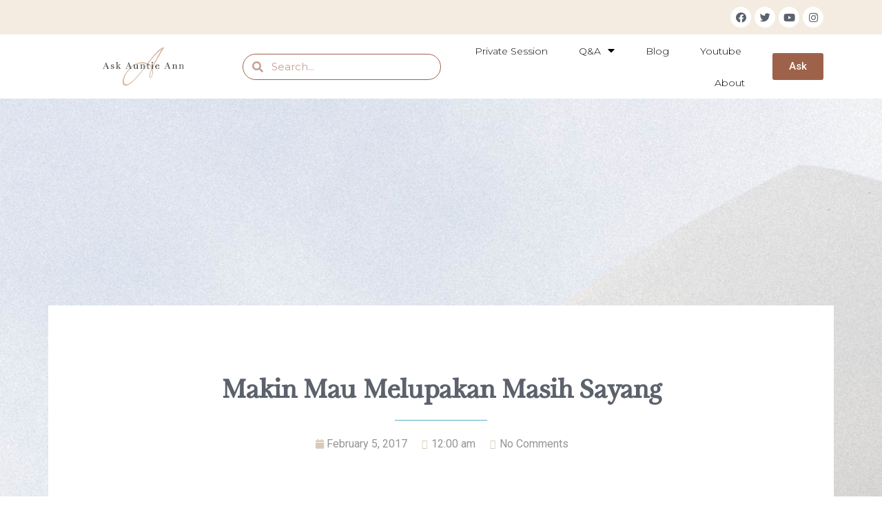

--- FILE ---
content_type: text/html; charset=UTF-8
request_url: https://askauntieann.com/makin-mau-melupakan-masih-sayang/
body_size: 13724
content:
<!doctype html>
<html lang="en-US">
<head>
	<meta charset="UTF-8">
	<meta name="viewport" content="width=device-width, initial-scale=1">
	<link rel="profile" href="https://gmpg.org/xfn/11">
	<meta name='robots' content='index, follow, max-image-preview:large, max-snippet:-1, max-video-preview:-1' />
	<style>img:is([sizes="auto" i], [sizes^="auto," i]) { contain-intrinsic-size: 3000px 1500px }</style>
	
	<!-- This site is optimized with the Yoast SEO plugin v24.6 - https://yoast.com/wordpress/plugins/seo/ -->
	<title>Makin Mau Melupakan Masih Sayang - Ask Auntie Ann</title>
	<link rel="canonical" href="https://askauntieann.com/makin-mau-melupakan-masih-sayang/" />
	<meta property="og:locale" content="en_US" />
	<meta property="og:type" content="article" />
	<meta property="og:title" content="Makin Mau Melupakan Masih Sayang - Ask Auntie Ann" />
	<meta property="og:description" content="Q : Auntie kenapa ya semakin mencoba melupakan maka semakin sayang? Padahal udah coba ga perduli lagi tapi gabisa&#8230;&#8230;.. A : Karena setiap kamu mencoba melupakan artinya saat itu juga kamu lagi kepikir ttg si dia. Semakin kamu paksa melupakan, semakin sering kamu jadi inget. Buat move on itu memang butuh waktu. Ntar lama2 frekuensi [&hellip;]" />
	<meta property="og:url" content="https://askauntieann.com/makin-mau-melupakan-masih-sayang/" />
	<meta property="og:site_name" content="Ask Auntie Ann" />
	<meta property="article:published_time" content="2017-02-05T00:00:00+00:00" />
	<meta name="author" content="admin" />
	<meta name="twitter:card" content="summary_large_image" />
	<meta name="twitter:label1" content="Written by" />
	<meta name="twitter:data1" content="admin" />
	<script type="application/ld+json" class="yoast-schema-graph">{"@context":"https://schema.org","@graph":[{"@type":"Article","@id":"https://askauntieann.com/makin-mau-melupakan-masih-sayang/#article","isPartOf":{"@id":"https://askauntieann.com/makin-mau-melupakan-masih-sayang/"},"author":{"name":"admin","@id":"https://askauntieann.com/#/schema/person/86a38978b9ec2531c8902e1136d30d68"},"headline":"Makin Mau Melupakan Masih Sayang","datePublished":"2017-02-05T00:00:00+00:00","mainEntityOfPage":{"@id":"https://askauntieann.com/makin-mau-melupakan-masih-sayang/"},"wordCount":92,"commentCount":0,"publisher":{"@id":"https://askauntieann.com/#organization"},"articleSection":["All About Teen","Love &amp; Relationship"],"inLanguage":"en-US","potentialAction":[{"@type":"CommentAction","name":"Comment","target":["https://askauntieann.com/makin-mau-melupakan-masih-sayang/#respond"]}]},{"@type":"WebPage","@id":"https://askauntieann.com/makin-mau-melupakan-masih-sayang/","url":"https://askauntieann.com/makin-mau-melupakan-masih-sayang/","name":"Makin Mau Melupakan Masih Sayang - Ask Auntie Ann","isPartOf":{"@id":"https://askauntieann.com/#website"},"datePublished":"2017-02-05T00:00:00+00:00","breadcrumb":{"@id":"https://askauntieann.com/makin-mau-melupakan-masih-sayang/#breadcrumb"},"inLanguage":"en-US","potentialAction":[{"@type":"ReadAction","target":["https://askauntieann.com/makin-mau-melupakan-masih-sayang/"]}]},{"@type":"BreadcrumbList","@id":"https://askauntieann.com/makin-mau-melupakan-masih-sayang/#breadcrumb","itemListElement":[{"@type":"ListItem","position":1,"name":"Home","item":"https://askauntieann.com/"},{"@type":"ListItem","position":2,"name":"Makin Mau Melupakan Masih Sayang"}]},{"@type":"WebSite","@id":"https://askauntieann.com/#website","url":"https://askauntieann.com/","name":"Ask Auntie Ann","description":"Ask Auntie Ann","publisher":{"@id":"https://askauntieann.com/#organization"},"potentialAction":[{"@type":"SearchAction","target":{"@type":"EntryPoint","urlTemplate":"https://askauntieann.com/?s={search_term_string}"},"query-input":{"@type":"PropertyValueSpecification","valueRequired":true,"valueName":"search_term_string"}}],"inLanguage":"en-US"},{"@type":"Organization","@id":"https://askauntieann.com/#organization","name":"Ask Auntie Ann","url":"https://askauntieann.com/","logo":{"@type":"ImageObject","inLanguage":"en-US","@id":"https://askauntieann.com/#/schema/logo/image/","url":"https://askauntieann.com/wp-content/uploads/2017/05/cropped-auntie-ann-logo-2019.png","contentUrl":"https://askauntieann.com/wp-content/uploads/2017/05/cropped-auntie-ann-logo-2019.png","width":150,"height":51,"caption":"Ask Auntie Ann"},"image":{"@id":"https://askauntieann.com/#/schema/logo/image/"}},{"@type":"Person","@id":"https://askauntieann.com/#/schema/person/86a38978b9ec2531c8902e1136d30d68","name":"admin","image":{"@type":"ImageObject","inLanguage":"en-US","@id":"https://askauntieann.com/#/schema/person/image/","url":"https://secure.gravatar.com/avatar/604b68014c4c8ac06c97765d27cd0ef9?s=96&d=mm&r=g","contentUrl":"https://secure.gravatar.com/avatar/604b68014c4c8ac06c97765d27cd0ef9?s=96&d=mm&r=g","caption":"admin"},"sameAs":["https://askauntieann.com"],"url":"https://askauntieann.com/author/admin/"}]}</script>
	<!-- / Yoast SEO plugin. -->


<link rel='dns-prefetch' href='//www.googletagmanager.com' />
<link rel="alternate" type="application/rss+xml" title="Ask Auntie Ann &raquo; Feed" href="https://askauntieann.com/feed/" />
<link rel="alternate" type="application/rss+xml" title="Ask Auntie Ann &raquo; Comments Feed" href="https://askauntieann.com/comments/feed/" />
<link rel="alternate" type="application/rss+xml" title="Ask Auntie Ann &raquo; Makin Mau Melupakan Masih Sayang Comments Feed" href="https://askauntieann.com/makin-mau-melupakan-masih-sayang/feed/" />
<script>
window._wpemojiSettings = {"baseUrl":"https:\/\/s.w.org\/images\/core\/emoji\/15.0.3\/72x72\/","ext":".png","svgUrl":"https:\/\/s.w.org\/images\/core\/emoji\/15.0.3\/svg\/","svgExt":".svg","source":{"concatemoji":"https:\/\/askauntieann.com\/wp-includes\/js\/wp-emoji-release.min.js?ver=6.7.4"}};
/*! This file is auto-generated */
!function(i,n){var o,s,e;function c(e){try{var t={supportTests:e,timestamp:(new Date).valueOf()};sessionStorage.setItem(o,JSON.stringify(t))}catch(e){}}function p(e,t,n){e.clearRect(0,0,e.canvas.width,e.canvas.height),e.fillText(t,0,0);var t=new Uint32Array(e.getImageData(0,0,e.canvas.width,e.canvas.height).data),r=(e.clearRect(0,0,e.canvas.width,e.canvas.height),e.fillText(n,0,0),new Uint32Array(e.getImageData(0,0,e.canvas.width,e.canvas.height).data));return t.every(function(e,t){return e===r[t]})}function u(e,t,n){switch(t){case"flag":return n(e,"\ud83c\udff3\ufe0f\u200d\u26a7\ufe0f","\ud83c\udff3\ufe0f\u200b\u26a7\ufe0f")?!1:!n(e,"\ud83c\uddfa\ud83c\uddf3","\ud83c\uddfa\u200b\ud83c\uddf3")&&!n(e,"\ud83c\udff4\udb40\udc67\udb40\udc62\udb40\udc65\udb40\udc6e\udb40\udc67\udb40\udc7f","\ud83c\udff4\u200b\udb40\udc67\u200b\udb40\udc62\u200b\udb40\udc65\u200b\udb40\udc6e\u200b\udb40\udc67\u200b\udb40\udc7f");case"emoji":return!n(e,"\ud83d\udc26\u200d\u2b1b","\ud83d\udc26\u200b\u2b1b")}return!1}function f(e,t,n){var r="undefined"!=typeof WorkerGlobalScope&&self instanceof WorkerGlobalScope?new OffscreenCanvas(300,150):i.createElement("canvas"),a=r.getContext("2d",{willReadFrequently:!0}),o=(a.textBaseline="top",a.font="600 32px Arial",{});return e.forEach(function(e){o[e]=t(a,e,n)}),o}function t(e){var t=i.createElement("script");t.src=e,t.defer=!0,i.head.appendChild(t)}"undefined"!=typeof Promise&&(o="wpEmojiSettingsSupports",s=["flag","emoji"],n.supports={everything:!0,everythingExceptFlag:!0},e=new Promise(function(e){i.addEventListener("DOMContentLoaded",e,{once:!0})}),new Promise(function(t){var n=function(){try{var e=JSON.parse(sessionStorage.getItem(o));if("object"==typeof e&&"number"==typeof e.timestamp&&(new Date).valueOf()<e.timestamp+604800&&"object"==typeof e.supportTests)return e.supportTests}catch(e){}return null}();if(!n){if("undefined"!=typeof Worker&&"undefined"!=typeof OffscreenCanvas&&"undefined"!=typeof URL&&URL.createObjectURL&&"undefined"!=typeof Blob)try{var e="postMessage("+f.toString()+"("+[JSON.stringify(s),u.toString(),p.toString()].join(",")+"));",r=new Blob([e],{type:"text/javascript"}),a=new Worker(URL.createObjectURL(r),{name:"wpTestEmojiSupports"});return void(a.onmessage=function(e){c(n=e.data),a.terminate(),t(n)})}catch(e){}c(n=f(s,u,p))}t(n)}).then(function(e){for(var t in e)n.supports[t]=e[t],n.supports.everything=n.supports.everything&&n.supports[t],"flag"!==t&&(n.supports.everythingExceptFlag=n.supports.everythingExceptFlag&&n.supports[t]);n.supports.everythingExceptFlag=n.supports.everythingExceptFlag&&!n.supports.flag,n.DOMReady=!1,n.readyCallback=function(){n.DOMReady=!0}}).then(function(){return e}).then(function(){var e;n.supports.everything||(n.readyCallback(),(e=n.source||{}).concatemoji?t(e.concatemoji):e.wpemoji&&e.twemoji&&(t(e.twemoji),t(e.wpemoji)))}))}((window,document),window._wpemojiSettings);
</script>
<style id='wp-emoji-styles-inline-css'>

	img.wp-smiley, img.emoji {
		display: inline !important;
		border: none !important;
		box-shadow: none !important;
		height: 1em !important;
		width: 1em !important;
		margin: 0 0.07em !important;
		vertical-align: -0.1em !important;
		background: none !important;
		padding: 0 !important;
	}
</style>
<link rel='stylesheet' id='wp-block-library-css' href='https://askauntieann.com/wp-includes/css/dist/block-library/style.min.css?ver=6.7.4' media='all' />
<style id='global-styles-inline-css'>
:root{--wp--preset--aspect-ratio--square: 1;--wp--preset--aspect-ratio--4-3: 4/3;--wp--preset--aspect-ratio--3-4: 3/4;--wp--preset--aspect-ratio--3-2: 3/2;--wp--preset--aspect-ratio--2-3: 2/3;--wp--preset--aspect-ratio--16-9: 16/9;--wp--preset--aspect-ratio--9-16: 9/16;--wp--preset--color--black: #000000;--wp--preset--color--cyan-bluish-gray: #abb8c3;--wp--preset--color--white: #ffffff;--wp--preset--color--pale-pink: #f78da7;--wp--preset--color--vivid-red: #cf2e2e;--wp--preset--color--luminous-vivid-orange: #ff6900;--wp--preset--color--luminous-vivid-amber: #fcb900;--wp--preset--color--light-green-cyan: #7bdcb5;--wp--preset--color--vivid-green-cyan: #00d084;--wp--preset--color--pale-cyan-blue: #8ed1fc;--wp--preset--color--vivid-cyan-blue: #0693e3;--wp--preset--color--vivid-purple: #9b51e0;--wp--preset--gradient--vivid-cyan-blue-to-vivid-purple: linear-gradient(135deg,rgba(6,147,227,1) 0%,rgb(155,81,224) 100%);--wp--preset--gradient--light-green-cyan-to-vivid-green-cyan: linear-gradient(135deg,rgb(122,220,180) 0%,rgb(0,208,130) 100%);--wp--preset--gradient--luminous-vivid-amber-to-luminous-vivid-orange: linear-gradient(135deg,rgba(252,185,0,1) 0%,rgba(255,105,0,1) 100%);--wp--preset--gradient--luminous-vivid-orange-to-vivid-red: linear-gradient(135deg,rgba(255,105,0,1) 0%,rgb(207,46,46) 100%);--wp--preset--gradient--very-light-gray-to-cyan-bluish-gray: linear-gradient(135deg,rgb(238,238,238) 0%,rgb(169,184,195) 100%);--wp--preset--gradient--cool-to-warm-spectrum: linear-gradient(135deg,rgb(74,234,220) 0%,rgb(151,120,209) 20%,rgb(207,42,186) 40%,rgb(238,44,130) 60%,rgb(251,105,98) 80%,rgb(254,248,76) 100%);--wp--preset--gradient--blush-light-purple: linear-gradient(135deg,rgb(255,206,236) 0%,rgb(152,150,240) 100%);--wp--preset--gradient--blush-bordeaux: linear-gradient(135deg,rgb(254,205,165) 0%,rgb(254,45,45) 50%,rgb(107,0,62) 100%);--wp--preset--gradient--luminous-dusk: linear-gradient(135deg,rgb(255,203,112) 0%,rgb(199,81,192) 50%,rgb(65,88,208) 100%);--wp--preset--gradient--pale-ocean: linear-gradient(135deg,rgb(255,245,203) 0%,rgb(182,227,212) 50%,rgb(51,167,181) 100%);--wp--preset--gradient--electric-grass: linear-gradient(135deg,rgb(202,248,128) 0%,rgb(113,206,126) 100%);--wp--preset--gradient--midnight: linear-gradient(135deg,rgb(2,3,129) 0%,rgb(40,116,252) 100%);--wp--preset--font-size--small: 13px;--wp--preset--font-size--medium: 20px;--wp--preset--font-size--large: 36px;--wp--preset--font-size--x-large: 42px;--wp--preset--spacing--20: 0.44rem;--wp--preset--spacing--30: 0.67rem;--wp--preset--spacing--40: 1rem;--wp--preset--spacing--50: 1.5rem;--wp--preset--spacing--60: 2.25rem;--wp--preset--spacing--70: 3.38rem;--wp--preset--spacing--80: 5.06rem;--wp--preset--shadow--natural: 6px 6px 9px rgba(0, 0, 0, 0.2);--wp--preset--shadow--deep: 12px 12px 50px rgba(0, 0, 0, 0.4);--wp--preset--shadow--sharp: 6px 6px 0px rgba(0, 0, 0, 0.2);--wp--preset--shadow--outlined: 6px 6px 0px -3px rgba(255, 255, 255, 1), 6px 6px rgba(0, 0, 0, 1);--wp--preset--shadow--crisp: 6px 6px 0px rgba(0, 0, 0, 1);}:root { --wp--style--global--content-size: 800px;--wp--style--global--wide-size: 1200px; }:where(body) { margin: 0; }.wp-site-blocks > .alignleft { float: left; margin-right: 2em; }.wp-site-blocks > .alignright { float: right; margin-left: 2em; }.wp-site-blocks > .aligncenter { justify-content: center; margin-left: auto; margin-right: auto; }:where(.wp-site-blocks) > * { margin-block-start: 24px; margin-block-end: 0; }:where(.wp-site-blocks) > :first-child { margin-block-start: 0; }:where(.wp-site-blocks) > :last-child { margin-block-end: 0; }:root { --wp--style--block-gap: 24px; }:root :where(.is-layout-flow) > :first-child{margin-block-start: 0;}:root :where(.is-layout-flow) > :last-child{margin-block-end: 0;}:root :where(.is-layout-flow) > *{margin-block-start: 24px;margin-block-end: 0;}:root :where(.is-layout-constrained) > :first-child{margin-block-start: 0;}:root :where(.is-layout-constrained) > :last-child{margin-block-end: 0;}:root :where(.is-layout-constrained) > *{margin-block-start: 24px;margin-block-end: 0;}:root :where(.is-layout-flex){gap: 24px;}:root :where(.is-layout-grid){gap: 24px;}.is-layout-flow > .alignleft{float: left;margin-inline-start: 0;margin-inline-end: 2em;}.is-layout-flow > .alignright{float: right;margin-inline-start: 2em;margin-inline-end: 0;}.is-layout-flow > .aligncenter{margin-left: auto !important;margin-right: auto !important;}.is-layout-constrained > .alignleft{float: left;margin-inline-start: 0;margin-inline-end: 2em;}.is-layout-constrained > .alignright{float: right;margin-inline-start: 2em;margin-inline-end: 0;}.is-layout-constrained > .aligncenter{margin-left: auto !important;margin-right: auto !important;}.is-layout-constrained > :where(:not(.alignleft):not(.alignright):not(.alignfull)){max-width: var(--wp--style--global--content-size);margin-left: auto !important;margin-right: auto !important;}.is-layout-constrained > .alignwide{max-width: var(--wp--style--global--wide-size);}body .is-layout-flex{display: flex;}.is-layout-flex{flex-wrap: wrap;align-items: center;}.is-layout-flex > :is(*, div){margin: 0;}body .is-layout-grid{display: grid;}.is-layout-grid > :is(*, div){margin: 0;}body{padding-top: 0px;padding-right: 0px;padding-bottom: 0px;padding-left: 0px;}a:where(:not(.wp-element-button)){text-decoration: underline;}:root :where(.wp-element-button, .wp-block-button__link){background-color: #32373c;border-width: 0;color: #fff;font-family: inherit;font-size: inherit;line-height: inherit;padding: calc(0.667em + 2px) calc(1.333em + 2px);text-decoration: none;}.has-black-color{color: var(--wp--preset--color--black) !important;}.has-cyan-bluish-gray-color{color: var(--wp--preset--color--cyan-bluish-gray) !important;}.has-white-color{color: var(--wp--preset--color--white) !important;}.has-pale-pink-color{color: var(--wp--preset--color--pale-pink) !important;}.has-vivid-red-color{color: var(--wp--preset--color--vivid-red) !important;}.has-luminous-vivid-orange-color{color: var(--wp--preset--color--luminous-vivid-orange) !important;}.has-luminous-vivid-amber-color{color: var(--wp--preset--color--luminous-vivid-amber) !important;}.has-light-green-cyan-color{color: var(--wp--preset--color--light-green-cyan) !important;}.has-vivid-green-cyan-color{color: var(--wp--preset--color--vivid-green-cyan) !important;}.has-pale-cyan-blue-color{color: var(--wp--preset--color--pale-cyan-blue) !important;}.has-vivid-cyan-blue-color{color: var(--wp--preset--color--vivid-cyan-blue) !important;}.has-vivid-purple-color{color: var(--wp--preset--color--vivid-purple) !important;}.has-black-background-color{background-color: var(--wp--preset--color--black) !important;}.has-cyan-bluish-gray-background-color{background-color: var(--wp--preset--color--cyan-bluish-gray) !important;}.has-white-background-color{background-color: var(--wp--preset--color--white) !important;}.has-pale-pink-background-color{background-color: var(--wp--preset--color--pale-pink) !important;}.has-vivid-red-background-color{background-color: var(--wp--preset--color--vivid-red) !important;}.has-luminous-vivid-orange-background-color{background-color: var(--wp--preset--color--luminous-vivid-orange) !important;}.has-luminous-vivid-amber-background-color{background-color: var(--wp--preset--color--luminous-vivid-amber) !important;}.has-light-green-cyan-background-color{background-color: var(--wp--preset--color--light-green-cyan) !important;}.has-vivid-green-cyan-background-color{background-color: var(--wp--preset--color--vivid-green-cyan) !important;}.has-pale-cyan-blue-background-color{background-color: var(--wp--preset--color--pale-cyan-blue) !important;}.has-vivid-cyan-blue-background-color{background-color: var(--wp--preset--color--vivid-cyan-blue) !important;}.has-vivid-purple-background-color{background-color: var(--wp--preset--color--vivid-purple) !important;}.has-black-border-color{border-color: var(--wp--preset--color--black) !important;}.has-cyan-bluish-gray-border-color{border-color: var(--wp--preset--color--cyan-bluish-gray) !important;}.has-white-border-color{border-color: var(--wp--preset--color--white) !important;}.has-pale-pink-border-color{border-color: var(--wp--preset--color--pale-pink) !important;}.has-vivid-red-border-color{border-color: var(--wp--preset--color--vivid-red) !important;}.has-luminous-vivid-orange-border-color{border-color: var(--wp--preset--color--luminous-vivid-orange) !important;}.has-luminous-vivid-amber-border-color{border-color: var(--wp--preset--color--luminous-vivid-amber) !important;}.has-light-green-cyan-border-color{border-color: var(--wp--preset--color--light-green-cyan) !important;}.has-vivid-green-cyan-border-color{border-color: var(--wp--preset--color--vivid-green-cyan) !important;}.has-pale-cyan-blue-border-color{border-color: var(--wp--preset--color--pale-cyan-blue) !important;}.has-vivid-cyan-blue-border-color{border-color: var(--wp--preset--color--vivid-cyan-blue) !important;}.has-vivid-purple-border-color{border-color: var(--wp--preset--color--vivid-purple) !important;}.has-vivid-cyan-blue-to-vivid-purple-gradient-background{background: var(--wp--preset--gradient--vivid-cyan-blue-to-vivid-purple) !important;}.has-light-green-cyan-to-vivid-green-cyan-gradient-background{background: var(--wp--preset--gradient--light-green-cyan-to-vivid-green-cyan) !important;}.has-luminous-vivid-amber-to-luminous-vivid-orange-gradient-background{background: var(--wp--preset--gradient--luminous-vivid-amber-to-luminous-vivid-orange) !important;}.has-luminous-vivid-orange-to-vivid-red-gradient-background{background: var(--wp--preset--gradient--luminous-vivid-orange-to-vivid-red) !important;}.has-very-light-gray-to-cyan-bluish-gray-gradient-background{background: var(--wp--preset--gradient--very-light-gray-to-cyan-bluish-gray) !important;}.has-cool-to-warm-spectrum-gradient-background{background: var(--wp--preset--gradient--cool-to-warm-spectrum) !important;}.has-blush-light-purple-gradient-background{background: var(--wp--preset--gradient--blush-light-purple) !important;}.has-blush-bordeaux-gradient-background{background: var(--wp--preset--gradient--blush-bordeaux) !important;}.has-luminous-dusk-gradient-background{background: var(--wp--preset--gradient--luminous-dusk) !important;}.has-pale-ocean-gradient-background{background: var(--wp--preset--gradient--pale-ocean) !important;}.has-electric-grass-gradient-background{background: var(--wp--preset--gradient--electric-grass) !important;}.has-midnight-gradient-background{background: var(--wp--preset--gradient--midnight) !important;}.has-small-font-size{font-size: var(--wp--preset--font-size--small) !important;}.has-medium-font-size{font-size: var(--wp--preset--font-size--medium) !important;}.has-large-font-size{font-size: var(--wp--preset--font-size--large) !important;}.has-x-large-font-size{font-size: var(--wp--preset--font-size--x-large) !important;}
:root :where(.wp-block-pullquote){font-size: 1.5em;line-height: 1.6;}
</style>
<link rel='stylesheet' id='hello-elementor-css' href='https://askauntieann.com/wp-content/themes/hello-elementor/assets/css/reset.css?ver=3.4.6' media='all' />
<link rel='stylesheet' id='hello-elementor-theme-style-css' href='https://askauntieann.com/wp-content/themes/hello-elementor/assets/css/theme.css?ver=3.4.6' media='all' />
<link rel='stylesheet' id='hello-elementor-header-footer-css' href='https://askauntieann.com/wp-content/themes/hello-elementor/assets/css/header-footer.css?ver=3.4.6' media='all' />
<link rel='stylesheet' id='elementor-icons-css' href='https://askauntieann.com/wp-content/plugins/elementor/assets/lib/eicons/css/elementor-icons.min.css?ver=5.9.1' media='all' />
<link rel='stylesheet' id='elementor-animations-css' href='https://askauntieann.com/wp-content/plugins/elementor/assets/lib/animations/animations.min.css?ver=3.0.10' media='all' />
<link rel='stylesheet' id='elementor-frontend-legacy-css' href='https://askauntieann.com/wp-content/plugins/elementor/assets/css/frontend-legacy.min.css?ver=3.0.10' media='all' />
<link rel='stylesheet' id='elementor-frontend-css' href='https://askauntieann.com/wp-content/plugins/elementor/assets/css/frontend.min.css?ver=3.0.10' media='all' />
<link rel='stylesheet' id='elementor-post-2185-css' href='https://askauntieann.com/wp-content/uploads/elementor/css/post-2185.css?ver=1741161596' media='all' />
<link rel='stylesheet' id='elementor-pro-css' href='https://askauntieann.com/wp-content/plugins/elementor-pro/assets/css/frontend.min.css?ver=3.0.5' media='all' />
<link rel='stylesheet' id='elementor-global-css' href='https://askauntieann.com/wp-content/uploads/elementor/css/global.css?ver=1741161596' media='all' />
<link rel='stylesheet' id='elementor-post-2267-css' href='https://askauntieann.com/wp-content/uploads/elementor/css/post-2267.css?ver=1741161596' media='all' />
<link rel='stylesheet' id='elementor-post-2317-css' href='https://askauntieann.com/wp-content/uploads/elementor/css/post-2317.css?ver=1741161596' media='all' />
<link rel='stylesheet' id='elementor-post-2327-css' href='https://askauntieann.com/wp-content/uploads/elementor/css/post-2327.css?ver=1741163000' media='all' />
<link rel='stylesheet' id='__EPYT__style-css' href='https://askauntieann.com/wp-content/plugins/youtube-embed-plus-pro/styles/ytprefs.min.css?ver=14.2.1.2' media='all' />
<style id='__EPYT__style-inline-css'>

                .epyt-gallery-thumb {
                        width: 33.333%;
                }
                
</style>
<link rel='stylesheet' id='__disptype__-css' href='https://askauntieann.com/wp-content/plugins/youtube-embed-plus-pro/scripts/lity.min.css?ver=14.2.1.2' media='all' />
<link rel='stylesheet' id='google-fonts-1-css' href='https://fonts.googleapis.com/css?family=Roboto%3A100%2C100italic%2C200%2C200italic%2C300%2C300italic%2C400%2C400italic%2C500%2C500italic%2C600%2C600italic%2C700%2C700italic%2C800%2C800italic%2C900%2C900italic%7CRoboto+Slab%3A100%2C100italic%2C200%2C200italic%2C300%2C300italic%2C400%2C400italic%2C500%2C500italic%2C600%2C600italic%2C700%2C700italic%2C800%2C800italic%2C900%2C900italic%7CMontserrat%3A100%2C100italic%2C200%2C200italic%2C300%2C300italic%2C400%2C400italic%2C500%2C500italic%2C600%2C600italic%2C700%2C700italic%2C800%2C800italic%2C900%2C900italic%7COpen+Sans%3A100%2C100italic%2C200%2C200italic%2C300%2C300italic%2C400%2C400italic%2C500%2C500italic%2C600%2C600italic%2C700%2C700italic%2C800%2C800italic%2C900%2C900italic&#038;ver=6.7.4' media='all' />
<link rel='stylesheet' id='elementor-icons-shared-0-css' href='https://askauntieann.com/wp-content/plugins/elementor/assets/lib/font-awesome/css/fontawesome.min.css?ver=5.12.0' media='all' />
<link rel='stylesheet' id='elementor-icons-fa-brands-css' href='https://askauntieann.com/wp-content/plugins/elementor/assets/lib/font-awesome/css/brands.min.css?ver=5.12.0' media='all' />

<!-- Google tag (gtag.js) snippet added by Site Kit -->

<!-- Google Analytics snippet added by Site Kit -->
<script src="https://www.googletagmanager.com/gtag/js?id=G-1XTDFRGS35" id="google_gtagjs-js" async></script>
<script id="google_gtagjs-js-after">
window.dataLayer = window.dataLayer || [];function gtag(){dataLayer.push(arguments);}
gtag("set","linker",{"domains":["askauntieann.com"]});
gtag("js", new Date());
gtag("set", "developer_id.dZTNiMT", true);
gtag("config", "G-1XTDFRGS35");
 window._googlesitekit = window._googlesitekit || {}; window._googlesitekit.throttledEvents = []; window._googlesitekit.gtagEvent = (name, data) => { var key = JSON.stringify( { name, data } ); if ( !! window._googlesitekit.throttledEvents[ key ] ) { return; } window._googlesitekit.throttledEvents[ key ] = true; setTimeout( () => { delete window._googlesitekit.throttledEvents[ key ]; }, 5 ); gtag( "event", name, { ...data, event_source: "site-kit" } ); }
</script>

<!-- End Google tag (gtag.js) snippet added by Site Kit -->
<script src="https://askauntieann.com/wp-includes/js/jquery/jquery.min.js?ver=3.7.1" id="jquery-core-js"></script>
<script src="https://askauntieann.com/wp-includes/js/jquery/jquery-migrate.min.js?ver=3.4.1" id="jquery-migrate-js"></script>
<script src="https://askauntieann.com/wp-content/plugins/youtube-embed-plus-pro/scripts/lity.min.js?ver=14.2.1.2" id="__dispload__-js"></script>
<script id="__ytprefs__-js-extra">
var _EPYT_ = {"ajaxurl":"https:\/\/askauntieann.com\/wp-admin\/admin-ajax.php","security":"91d365a6f0","gallery_scrolloffset":"20","eppathtoscripts":"https:\/\/askauntieann.com\/wp-content\/plugins\/youtube-embed-plus-pro\/scripts\/","eppath":"https:\/\/askauntieann.com\/wp-content\/plugins\/youtube-embed-plus-pro\/","epresponsiveselector":"[\"iframe.__youtube_prefs_widget__\"]","epdovol":"1","version":"14.2.1.2","evselector":"iframe.__youtube_prefs__[src], iframe[src*=\"youtube.com\/embed\/\"], iframe[src*=\"youtube-nocookie.com\/embed\/\"]","ajax_compat":"","maxres_facade":"eager","ytapi_load":"light","pause_others":"","stopMobileBuffer":"1","facade_mode":"","not_live_on_channel":"","not_live_showtime":"180","vi_active":"","vi_js_posttypes":[]};
</script>
<script src="https://askauntieann.com/wp-content/plugins/youtube-embed-plus-pro/scripts/ytprefs.min.js?ver=14.2.1.2" id="__ytprefs__-js"></script>
<link rel="https://api.w.org/" href="https://askauntieann.com/wp-json/" /><link rel="alternate" title="JSON" type="application/json" href="https://askauntieann.com/wp-json/wp/v2/posts/812" /><link rel="EditURI" type="application/rsd+xml" title="RSD" href="https://askauntieann.com/xmlrpc.php?rsd" />
<link rel='shortlink' href='https://askauntieann.com/?p=812' />
<link rel="alternate" title="oEmbed (JSON)" type="application/json+oembed" href="https://askauntieann.com/wp-json/oembed/1.0/embed?url=https%3A%2F%2Faskauntieann.com%2Fmakin-mau-melupakan-masih-sayang%2F" />
<link rel="alternate" title="oEmbed (XML)" type="text/xml+oembed" href="https://askauntieann.com/wp-json/oembed/1.0/embed?url=https%3A%2F%2Faskauntieann.com%2Fmakin-mau-melupakan-masih-sayang%2F&#038;format=xml" />
<meta name="generator" content="Site Kit by Google 1.147.0" /><!-- Analytics by WP Statistics - https://wp-statistics.com -->
<link rel="icon" href="https://askauntieann.com/wp-content/uploads/2017/05/cropped-Ask-Auntie-Ann_Icon-Warm-Gold-1-32x32.png" sizes="32x32" />
<link rel="icon" href="https://askauntieann.com/wp-content/uploads/2017/05/cropped-Ask-Auntie-Ann_Icon-Warm-Gold-1-192x192.png" sizes="192x192" />
<link rel="apple-touch-icon" href="https://askauntieann.com/wp-content/uploads/2017/05/cropped-Ask-Auntie-Ann_Icon-Warm-Gold-1-180x180.png" />
<meta name="msapplication-TileImage" content="https://askauntieann.com/wp-content/uploads/2017/05/cropped-Ask-Auntie-Ann_Icon-Warm-Gold-1-270x270.png" />
</head>
<body class="post-template-default single single-post postid-812 single-format-standard wp-custom-logo wp-embed-responsive hello-elementor-default elementor-default elementor-template-full-width elementor-kit-2185 elementor-page-2327">


<a class="skip-link screen-reader-text" href="#content">Skip to content</a>

		<div data-elementor-type="header" data-elementor-id="2267" class="elementor elementor-2267 elementor-location-header" data-elementor-settings="[]">
		<div class="elementor-section-wrap">
					<section class="elementor-section elementor-top-section elementor-element elementor-element-90cff84 elementor-section-boxed elementor-section-height-default elementor-section-height-default" data-id="90cff84" data-element_type="section" data-settings="{&quot;background_background&quot;:&quot;classic&quot;}">
						<div class="elementor-container elementor-column-gap-default">
							<div class="elementor-row">
					<div class="elementor-column elementor-col-100 elementor-top-column elementor-element elementor-element-53792d2" data-id="53792d2" data-element_type="column">
			<div class="elementor-column-wrap elementor-element-populated">
							<div class="elementor-widget-wrap">
						<div class="elementor-element elementor-element-4be6812 elementor-shape-rounded elementor-grid-0 elementor-widget elementor-widget-social-icons" data-id="4be6812" data-element_type="widget" data-widget_type="social-icons.default">
				<div class="elementor-widget-container">
					<div class="elementor-social-icons-wrapper elementor-grid">
							<div class="elementor-grid-item">
					<a class="elementor-icon elementor-social-icon elementor-social-icon-facebook elementor-repeater-item-8de16a5" href="https://www.facebook.com/askauntieann/" target="_blank">
						<span class="elementor-screen-only">Facebook</span>
						<i class="fab fa-facebook"></i>					</a>
				</div>
							<div class="elementor-grid-item">
					<a class="elementor-icon elementor-social-icon elementor-social-icon-twitter elementor-repeater-item-9828792" href="https://twitter.com/askauntieann" target="_blank">
						<span class="elementor-screen-only">Twitter</span>
						<i class="fab fa-twitter"></i>					</a>
				</div>
							<div class="elementor-grid-item">
					<a class="elementor-icon elementor-social-icon elementor-social-icon-youtube elementor-repeater-item-52e6d8a" href="https://www.youtube.com/channel/UCawoEFmnVuhLRCgRYea92Sw" target="_blank">
						<span class="elementor-screen-only">Youtube</span>
						<i class="fab fa-youtube"></i>					</a>
				</div>
							<div class="elementor-grid-item">
					<a class="elementor-icon elementor-social-icon elementor-social-icon-instagram elementor-repeater-item-cb741d1" href="https://www.instagram.com/askauntieann/" target="_blank">
						<span class="elementor-screen-only">Instagram</span>
						<i class="fab fa-instagram"></i>					</a>
				</div>
					</div>
				</div>
				</div>
						</div>
					</div>
		</div>
								</div>
					</div>
		</section>
				<section class="elementor-section elementor-top-section elementor-element elementor-element-126b2ed8 elementor-section-full_width elementor-section-height-min-height elementor-section-items-stretch elementor-section-stretched elementor-section-height-default" data-id="126b2ed8" data-element_type="section" data-settings="{&quot;sticky&quot;:&quot;top&quot;,&quot;background_background&quot;:&quot;classic&quot;,&quot;stretch_section&quot;:&quot;section-stretched&quot;,&quot;sticky_on&quot;:[&quot;desktop&quot;,&quot;tablet&quot;,&quot;mobile&quot;],&quot;sticky_offset&quot;:0,&quot;sticky_effects_offset&quot;:0}">
						<div class="elementor-container elementor-column-gap-default">
							<div class="elementor-row">
					<div class="elementor-column elementor-col-25 elementor-top-column elementor-element elementor-element-16e2cea4" data-id="16e2cea4" data-element_type="column">
			<div class="elementor-column-wrap elementor-element-populated">
							<div class="elementor-widget-wrap">
						<div class="elementor-element elementor-element-569f7fa8 elementor-widget elementor-widget-image" data-id="569f7fa8" data-element_type="widget" data-widget_type="image.default">
				<div class="elementor-widget-container">
					<div class="elementor-image">
											<a href="https://askauntieann.com">
							<img width="1536" height="921" src="https://askauntieann.com/wp-content/uploads/2017/05/Ask-Auntie-Ann_Primary-Logo-01-1536x921.png" class="attachment-1536x1536 size-1536x1536" alt="" decoding="async" fetchpriority="high" srcset="https://askauntieann.com/wp-content/uploads/2017/05/Ask-Auntie-Ann_Primary-Logo-01-1536x921.png 1536w, https://askauntieann.com/wp-content/uploads/2017/05/Ask-Auntie-Ann_Primary-Logo-01-300x180.png 300w, https://askauntieann.com/wp-content/uploads/2017/05/Ask-Auntie-Ann_Primary-Logo-01-1024x614.png 1024w, https://askauntieann.com/wp-content/uploads/2017/05/Ask-Auntie-Ann_Primary-Logo-01-768x461.png 768w, https://askauntieann.com/wp-content/uploads/2017/05/Ask-Auntie-Ann_Primary-Logo-01-2048x1228.png 2048w, https://askauntieann.com/wp-content/uploads/2017/05/Ask-Auntie-Ann_Primary-Logo-01-1200x720.png 1200w, https://askauntieann.com/wp-content/uploads/2017/05/Ask-Auntie-Ann_Primary-Logo-01-1980x1188.png 1980w" sizes="(max-width: 1536px) 100vw, 1536px" />								</a>
											</div>
				</div>
				</div>
						</div>
					</div>
		</div>
				<div class="elementor-column elementor-col-25 elementor-top-column elementor-element elementor-element-7ef30042" data-id="7ef30042" data-element_type="column" data-settings="{&quot;background_background&quot;:&quot;classic&quot;}">
			<div class="elementor-column-wrap elementor-element-populated">
							<div class="elementor-widget-wrap">
						<div class="elementor-element elementor-element-ac54ea0 elementor-search-form--skin-minimal elementor-widget elementor-widget-search-form" data-id="ac54ea0" data-element_type="widget" data-settings="{&quot;skin&quot;:&quot;minimal&quot;}" data-widget_type="search-form.default">
				<div class="elementor-widget-container">
					<form class="elementor-search-form" role="search" action="https://askauntieann.com" method="get">
									<div class="elementor-search-form__container">
									<div class="elementor-search-form__icon">
						<i class="fa fa-search" aria-hidden="true"></i>
						<span class="elementor-screen-only">Search</span>
					</div>
								<input placeholder="Search..." class="elementor-search-form__input" type="search" name="s" title="Search" value="">
															</div>
		</form>
				</div>
				</div>
						</div>
					</div>
		</div>
				<div class="elementor-column elementor-col-25 elementor-top-column elementor-element elementor-element-61fbe914" data-id="61fbe914" data-element_type="column">
			<div class="elementor-column-wrap elementor-element-populated">
							<div class="elementor-widget-wrap">
						<div class="elementor-element elementor-element-40e06567 elementor-nav-menu__align-right elementor-nav-menu--dropdown-mobile elementor-nav-menu--stretch elementor-nav-menu__text-align-center elementor-nav-menu--indicator-classic elementor-nav-menu--toggle elementor-nav-menu--burger elementor-widget elementor-widget-nav-menu" data-id="40e06567" data-element_type="widget" data-settings="{&quot;full_width&quot;:&quot;stretch&quot;,&quot;layout&quot;:&quot;horizontal&quot;,&quot;toggle&quot;:&quot;burger&quot;}" data-widget_type="nav-menu.default">
				<div class="elementor-widget-container">
						<nav role="navigation" class="elementor-nav-menu--main elementor-nav-menu__container elementor-nav-menu--layout-horizontal e--pointer-text e--animation-sink"><ul id="menu-1-40e06567" class="elementor-nav-menu"><li class="menu-item menu-item-type-post_type menu-item-object-page menu-item-4162"><a href="https://askauntieann.com/curhat-session-v1/" class="elementor-item">Private Session</a></li>
<li class="menu-item menu-item-type-post_type menu-item-object-page menu-item-has-children menu-item-2300"><a href="https://askauntieann.com/qa/" class="elementor-item">Q&#038;A</a>
<ul class="sub-menu elementor-nav-menu--dropdown">
	<li class="menu-item menu-item-type-taxonomy menu-item-object-category current-post-ancestor current-menu-parent current-post-parent menu-item-2304"><a href="https://askauntieann.com/category/all-about-teen/" class="elementor-sub-item">All About Teen</a></li>
	<li class="menu-item menu-item-type-taxonomy menu-item-object-category current-post-ancestor current-menu-parent current-post-parent menu-item-2305"><a href="https://askauntieann.com/category/love-relationship/" class="elementor-sub-item">Love &amp; Relationship</a></li>
	<li class="menu-item menu-item-type-taxonomy menu-item-object-category menu-item-2309"><a href="https://askauntieann.com/category/study-career/" class="elementor-sub-item">Study &amp; Career</a></li>
	<li class="menu-item menu-item-type-taxonomy menu-item-object-category menu-item-2308"><a href="https://askauntieann.com/category/family/" class="elementor-sub-item">Family</a></li>
	<li class="menu-item menu-item-type-taxonomy menu-item-object-category menu-item-2306"><a href="https://askauntieann.com/category/problem/" class="elementor-sub-item">Problem</a></li>
</ul>
</li>
<li class="menu-item menu-item-type-taxonomy menu-item-object-category menu-item-2072"><a href="https://askauntieann.com/category/blog/" class="elementor-item">Blog</a></li>
<li class="menu-item menu-item-type-taxonomy menu-item-object-category menu-item-2307"><a href="https://askauntieann.com/category/youtube/" class="elementor-item">Youtube</a></li>
<li class="menu-item menu-item-type-post_type menu-item-object-page menu-item-2302"><a href="https://askauntieann.com/about/" class="elementor-item">About</a></li>
</ul></nav>
					<div class="elementor-menu-toggle" role="button" tabindex="0" aria-label="Menu Toggle" aria-expanded="false">
			<i class="eicon-menu-bar" aria-hidden="true"></i>
			<span class="elementor-screen-only">Menu</span>
		</div>
			<nav class="elementor-nav-menu--dropdown elementor-nav-menu__container" role="navigation" aria-hidden="true"><ul id="menu-2-40e06567" class="elementor-nav-menu"><li class="menu-item menu-item-type-post_type menu-item-object-page menu-item-4162"><a href="https://askauntieann.com/curhat-session-v1/" class="elementor-item">Private Session</a></li>
<li class="menu-item menu-item-type-post_type menu-item-object-page menu-item-has-children menu-item-2300"><a href="https://askauntieann.com/qa/" class="elementor-item">Q&#038;A</a>
<ul class="sub-menu elementor-nav-menu--dropdown">
	<li class="menu-item menu-item-type-taxonomy menu-item-object-category current-post-ancestor current-menu-parent current-post-parent menu-item-2304"><a href="https://askauntieann.com/category/all-about-teen/" class="elementor-sub-item">All About Teen</a></li>
	<li class="menu-item menu-item-type-taxonomy menu-item-object-category current-post-ancestor current-menu-parent current-post-parent menu-item-2305"><a href="https://askauntieann.com/category/love-relationship/" class="elementor-sub-item">Love &amp; Relationship</a></li>
	<li class="menu-item menu-item-type-taxonomy menu-item-object-category menu-item-2309"><a href="https://askauntieann.com/category/study-career/" class="elementor-sub-item">Study &amp; Career</a></li>
	<li class="menu-item menu-item-type-taxonomy menu-item-object-category menu-item-2308"><a href="https://askauntieann.com/category/family/" class="elementor-sub-item">Family</a></li>
	<li class="menu-item menu-item-type-taxonomy menu-item-object-category menu-item-2306"><a href="https://askauntieann.com/category/problem/" class="elementor-sub-item">Problem</a></li>
</ul>
</li>
<li class="menu-item menu-item-type-taxonomy menu-item-object-category menu-item-2072"><a href="https://askauntieann.com/category/blog/" class="elementor-item">Blog</a></li>
<li class="menu-item menu-item-type-taxonomy menu-item-object-category menu-item-2307"><a href="https://askauntieann.com/category/youtube/" class="elementor-item">Youtube</a></li>
<li class="menu-item menu-item-type-post_type menu-item-object-page menu-item-2302"><a href="https://askauntieann.com/about/" class="elementor-item">About</a></li>
</ul></nav>
				</div>
				</div>
						</div>
					</div>
		</div>
				<div class="elementor-column elementor-col-25 elementor-top-column elementor-element elementor-element-d4f605b" data-id="d4f605b" data-element_type="column">
			<div class="elementor-column-wrap elementor-element-populated">
							<div class="elementor-widget-wrap">
						<div class="elementor-element elementor-element-59cffb2 elementor-align-center elementor-widget elementor-widget-button" data-id="59cffb2" data-element_type="widget" data-widget_type="button.default">
				<div class="elementor-widget-container">
					<div class="elementor-button-wrapper">
			<a href="https://askauntieann.com/contact/" class="elementor-button-link elementor-button elementor-size-sm elementor-animation-grow" role="button">
						<span class="elementor-button-content-wrapper">
						<span class="elementor-button-text">Ask</span>
		</span>
					</a>
		</div>
				</div>
				</div>
						</div>
					</div>
		</div>
								</div>
					</div>
		</section>
				</div>
		</div>
				<div data-elementor-type="single" data-elementor-id="2327" class="elementor elementor-2327 elementor-location-single post-812 post type-post status-publish format-standard hentry category-all-about-teen category-love-relationship" data-elementor-settings="[]">
		<div class="elementor-section-wrap">
					<section class="elementor-section elementor-top-section elementor-element elementor-element-6bbf4d7a elementor-section-height-min-height elementor-section-boxed elementor-section-height-default elementor-section-items-middle" data-id="6bbf4d7a" data-element_type="section" data-settings="{&quot;background_background&quot;:&quot;classic&quot;}">
						<div class="elementor-container elementor-column-gap-default">
							<div class="elementor-row">
					<div class="elementor-column elementor-col-100 elementor-top-column elementor-element elementor-element-35dbbb4a" data-id="35dbbb4a" data-element_type="column">
			<div class="elementor-column-wrap elementor-element-populated">
							<div class="elementor-widget-wrap">
						<section class="elementor-section elementor-inner-section elementor-element elementor-element-7494edd0 elementor-reverse-mobile elementor-section-boxed elementor-section-height-default elementor-section-height-default" data-id="7494edd0" data-element_type="section" data-settings="{&quot;background_background&quot;:&quot;classic&quot;}">
						<div class="elementor-container elementor-column-gap-default">
							<div class="elementor-row">
					<div class="elementor-column elementor-col-100 elementor-inner-column elementor-element elementor-element-3b71634e" data-id="3b71634e" data-element_type="column" data-settings="{&quot;background_background&quot;:&quot;classic&quot;}">
			<div class="elementor-column-wrap elementor-element-populated">
							<div class="elementor-widget-wrap">
						<div class="elementor-element elementor-element-cb273fc elementor-widget elementor-widget-theme-post-title elementor-page-title elementor-widget-heading" data-id="cb273fc" data-element_type="widget" data-widget_type="theme-post-title.default">
				<div class="elementor-widget-container">
			<h1 class="elementor-heading-title elementor-size-default">Makin Mau Melupakan Masih Sayang</h1>		</div>
				</div>
				<div class="elementor-element elementor-element-629e37bd elementor-widget-divider--view-line elementor-widget elementor-widget-divider" data-id="629e37bd" data-element_type="widget" data-widget_type="divider.default">
				<div class="elementor-widget-container">
					<div class="elementor-divider">
			<span class="elementor-divider-separator">
						</span>
		</div>
				</div>
				</div>
				<div class="elementor-element elementor-element-e61915f elementor-align-center elementor-widget elementor-widget-post-info" data-id="e61915f" data-element_type="widget" data-widget_type="post-info.default">
				<div class="elementor-widget-container">
					<ul class="elementor-inline-items elementor-icon-list-items elementor-post-info">
					<li class="elementor-icon-list-item elementor-repeater-item-16432ca elementor-inline-item" itemprop="datePublished">
						<a href="https://askauntieann.com/2017/02/05/">
											<span class="elementor-icon-list-icon">
								<i aria-hidden="true" class="fas fa-calendar"></i>							</span>
									<span class="elementor-icon-list-text elementor-post-info__item elementor-post-info__item--type-date">
										February 5, 2017					</span>
									</a>
				</li>
				<li class="elementor-icon-list-item elementor-repeater-item-020881d elementor-inline-item">
										<span class="elementor-icon-list-icon">
								<i aria-hidden="true" class="far fa-clock"></i>							</span>
									<span class="elementor-icon-list-text elementor-post-info__item elementor-post-info__item--type-time">
										12:00 am					</span>
								</li>
				<li class="elementor-icon-list-item elementor-repeater-item-41ebd32 elementor-inline-item" itemprop="commentCount">
						<a href="https://askauntieann.com/makin-mau-melupakan-masih-sayang/#respond">
											<span class="elementor-icon-list-icon">
								<i aria-hidden="true" class="far fa-comment-dots"></i>							</span>
									<span class="elementor-icon-list-text elementor-post-info__item elementor-post-info__item--type-comments">
										No Comments					</span>
									</a>
				</li>
				</ul>
				</div>
				</div>
						</div>
					</div>
		</div>
								</div>
					</div>
		</section>
				<section class="elementor-section elementor-inner-section elementor-element elementor-element-68b3658e elementor-reverse-mobile elementor-section-boxed elementor-section-height-default elementor-section-height-default" data-id="68b3658e" data-element_type="section" data-settings="{&quot;background_background&quot;:&quot;classic&quot;}">
						<div class="elementor-container elementor-column-gap-default">
							<div class="elementor-row">
					<div class="elementor-column elementor-col-100 elementor-inner-column elementor-element elementor-element-3e864d9" data-id="3e864d9" data-element_type="column">
			<div class="elementor-column-wrap elementor-element-populated">
							<div class="elementor-widget-wrap">
						<div class="elementor-element elementor-element-b606da4 elementor-widget elementor-widget-theme-post-content" data-id="b606da4" data-element_type="widget" data-widget_type="theme-post-content.default">
				<div class="elementor-widget-container">
			<div class="streamItemContent streamItemContent-question">
<p><strong>Q : Auntie kenapa ya semakin mencoba melupakan maka semakin sayang? Padahal udah coba ga perduli lagi tapi gabisa&#8230;&#8230;..</strong></p>
<hr />
</div>
<div class="answerWrapper">
<p class="streamItemContent streamItemContent-answer">A : Karena setiap kamu mencoba melupakan artinya saat itu juga kamu lagi kepikir ttg si dia. Semakin kamu paksa melupakan, semakin sering kamu jadi inget.</p>
<p class="streamItemContent streamItemContent-answer">Buat move on itu memang butuh waktu. Ntar lama2 frekuensi ingetnya bakal makin berkurang.</p>
<p class="streamItemContent streamItemContent-answer">Paling kalo sekarang tiba2 pas inget, jangan dipanjang2in ceritanya. Ntar jadi nyesek dan baper. Atau malah jadi balik makin sayang dan kangen banget. Kalo bisa lgs di cut lamunannya.</p>
</div>
		</div>
				</div>
						</div>
					</div>
		</div>
								</div>
					</div>
		</section>
				<section class="elementor-section elementor-inner-section elementor-element elementor-element-688aeda4 elementor-section-content-middle elementor-section-boxed elementor-section-height-default elementor-section-height-default" data-id="688aeda4" data-element_type="section" data-settings="{&quot;background_background&quot;:&quot;classic&quot;}">
						<div class="elementor-container elementor-column-gap-default">
							<div class="elementor-row">
					<div class="elementor-column elementor-col-50 elementor-inner-column elementor-element elementor-element-e8440a5" data-id="e8440a5" data-element_type="column">
			<div class="elementor-column-wrap elementor-element-populated">
							<div class="elementor-widget-wrap">
						<div class="elementor-element elementor-element-200b0afc elementor-widget elementor-widget-heading" data-id="200b0afc" data-element_type="widget" data-widget_type="heading.default">
				<div class="elementor-widget-container">
			<h4 class="elementor-heading-title elementor-size-default">Share this post</h4>		</div>
				</div>
						</div>
					</div>
		</div>
				<div class="elementor-column elementor-col-50 elementor-inner-column elementor-element elementor-element-353ab32f" data-id="353ab32f" data-element_type="column">
			<div class="elementor-column-wrap elementor-element-populated">
							<div class="elementor-widget-wrap">
						<div class="elementor-element elementor-element-7501ed28 elementor-share-buttons--skin-flat elementor-grid-mobile-1 elementor-share-buttons--view-icon elementor-share-buttons--align-right elementor-share-buttons--shape-rounded elementor-grid-tablet-3 elementor-grid-0 elementor-share-buttons--color-official elementor-widget elementor-widget-share-buttons" data-id="7501ed28" data-element_type="widget" data-widget_type="share-buttons.default">
				<div class="elementor-widget-container">
					<div class="elementor-grid">
							<div class="elementor-grid-item">
					<div class="elementor-share-btn elementor-share-btn_facebook">
													<span class="elementor-share-btn__icon">
								<i class="fab fa-facebook" aria-hidden="true"></i>
								<span class="elementor-screen-only">Share on facebook</span>
							</span>
																	</div>
				</div>
								<div class="elementor-grid-item">
					<div class="elementor-share-btn elementor-share-btn_twitter">
													<span class="elementor-share-btn__icon">
								<i class="fab fa-twitter" aria-hidden="true"></i>
								<span class="elementor-screen-only">Share on twitter</span>
							</span>
																	</div>
				</div>
								<div class="elementor-grid-item">
					<div class="elementor-share-btn elementor-share-btn_pinterest">
													<span class="elementor-share-btn__icon">
								<i class="fab fa-pinterest" aria-hidden="true"></i>
								<span class="elementor-screen-only">Share on pinterest</span>
							</span>
																	</div>
				</div>
						</div>
				</div>
				</div>
						</div>
					</div>
		</div>
								</div>
					</div>
		</section>
				<div class="elementor-element elementor-element-069d664 elementor-post-navigation-borders-yes elementor-widget elementor-widget-post-navigation" data-id="069d664" data-element_type="widget" data-widget_type="post-navigation.default">
				<div class="elementor-widget-container">
					<div class="elementor-post-navigation elementor-grid">
			<div class="elementor-post-navigation__prev elementor-post-navigation__link">
				<a href="https://askauntieann.com/cewek-lebih-dari-cowok/" rel="prev"><span class="post-navigation__arrow-wrapper post-navigation__arrow-prev"><i class="fa fa-angle-left" aria-hidden="true"></i><span class="elementor-screen-only">Prev</span></span><span class="elementor-post-navigation__link__prev"><span class="post-navigation__prev--label">Previous</span><span class="post-navigation__prev--title">Cewek &#8220;Lebih&#8221; dari Cowok</span></span></a>			</div>
							<div class="elementor-post-navigation__separator-wrapper">
					<div class="elementor-post-navigation__separator"></div>
				</div>
						<div class="elementor-post-navigation__next elementor-post-navigation__link">
				<a href="https://askauntieann.com/cari-topik-obrolan/" rel="next"><span class="elementor-post-navigation__link__next"><span class="post-navigation__next--label">Next</span><span class="post-navigation__next--title">Cari Topik Obrolan</span></span><span class="post-navigation__arrow-wrapper post-navigation__arrow-next"><i class="fa fa-angle-right" aria-hidden="true"></i><span class="elementor-screen-only">Next</span></span></a>			</div>
		</div>
				</div>
				</div>
						</div>
					</div>
		</div>
								</div>
					</div>
		</section>
				<section class="elementor-section elementor-top-section elementor-element elementor-element-b698f22 elementor-section-boxed elementor-section-height-default elementor-section-height-default" data-id="b698f22" data-element_type="section">
						<div class="elementor-container elementor-column-gap-default">
							<div class="elementor-row">
					<div class="elementor-column elementor-col-100 elementor-top-column elementor-element elementor-element-db93854" data-id="db93854" data-element_type="column">
			<div class="elementor-column-wrap elementor-element-populated">
							<div class="elementor-widget-wrap">
						<div class="elementor-element elementor-element-04388a4 elementor-widget elementor-widget-post-comments" data-id="04388a4" data-element_type="widget" data-widget_type="post-comments.theme_comments">
				<div class="elementor-widget-container">
			<section id="comments" class="comments-area">

	
		<div id="respond" class="comment-respond">
		<h2 id="reply-title" class="comment-reply-title">Leave a Reply <small><a rel="nofollow" id="cancel-comment-reply-link" href="/makin-mau-melupakan-masih-sayang/#respond" style="display:none;">Cancel reply</a></small></h2><form action="https://askauntieann.com/wp-comments-post.php" method="post" id="commentform" class="comment-form" novalidate><p class="comment-notes"><span id="email-notes">Your email address will not be published.</span> <span class="required-field-message">Required fields are marked <span class="required">*</span></span></p><p class="comment-form-comment"><label for="comment">Comment <span class="required">*</span></label> <textarea autocomplete="new-password"  id="ac27c7fa03"  name="ac27c7fa03"   cols="45" rows="8" maxlength="65525" required></textarea><textarea id="comment" aria-label="hp-comment" aria-hidden="true" name="comment" autocomplete="new-password" style="padding:0 !important;clip:rect(1px, 1px, 1px, 1px) !important;position:absolute !important;white-space:nowrap !important;height:1px !important;width:1px !important;overflow:hidden !important;" tabindex="-1"></textarea><script data-noptimize>document.getElementById("comment").setAttribute( "id", "a7a94d234ab2dec991e20ca1fcaa8713" );document.getElementById("ac27c7fa03").setAttribute( "id", "comment" );</script></p><p class="comment-form-author"><label for="author">Name <span class="required">*</span></label> <input id="author" name="author" type="text" value="" size="30" maxlength="245" autocomplete="name" required /></p>
<p class="comment-form-email"><label for="email">Email <span class="required">*</span></label> <input id="email" name="email" type="email" value="" size="30" maxlength="100" aria-describedby="email-notes" autocomplete="email" required /></p>
<p class="comment-form-url"><label for="url">Website</label> <input id="url" name="url" type="url" value="" size="30" maxlength="200" autocomplete="url" /></p>
<p class="comment-form-cookies-consent"><input id="wp-comment-cookies-consent" name="wp-comment-cookies-consent" type="checkbox" value="yes" /> <label for="wp-comment-cookies-consent">Save my name, email, and website in this browser for the next time I comment.</label></p>
<p class="form-submit"><input name="submit" type="submit" id="submit" class="submit" value="Post Comment" /> <input type='hidden' name='comment_post_ID' value='812' id='comment_post_ID' />
<input type='hidden' name='comment_parent' id='comment_parent' value='0' />
</p></form>	</div><!-- #respond -->
	
</section>
		</div>
				</div>
				<div class="elementor-element elementor-element-d3867d8 elementor-grid-4 elementor-grid-tablet-2 elementor-grid-mobile-1 elementor-posts--thumbnail-top elementor-card-shadow-yes elementor-posts__hover-gradient elementor-widget elementor-widget-posts" data-id="d3867d8" data-element_type="widget" data-settings="{&quot;cards_columns&quot;:&quot;4&quot;,&quot;cards_columns_tablet&quot;:&quot;2&quot;,&quot;cards_columns_mobile&quot;:&quot;1&quot;,&quot;cards_row_gap&quot;:{&quot;unit&quot;:&quot;px&quot;,&quot;size&quot;:35,&quot;sizes&quot;:[]}}" data-widget_type="posts.cards">
				<div class="elementor-widget-container">
					<div class="elementor-posts-container elementor-posts elementor-posts--skin-cards elementor-grid">
				<article class="elementor-post elementor-grid-item post-818 post type-post status-publish format-standard hentry category-all-about-teen category-problem">
			<div class="elementor-post__card">
				<div class="elementor-post__text">
				<h3 class="elementor-post__title">
			<a href="https://askauntieann.com/apa-respon-kita-jika-di-bully/" >
				Apa Respon Kita Jika Di-Bully?			</a>
		</h3>
				<div class="elementor-post__excerpt">
			<p>Q : Tante, jadi akhir-akhir ini saya dibully terus di kelas. Gak sama sekelas juga sih di bully nya, tapi sama salah satu group cewe</p>
		</div>
					<a class="elementor-post__read-more" href="https://askauntieann.com/apa-respon-kita-jika-di-bully/" >
				Read More »			</a>
				</div>
				<div class="elementor-post__meta-data">
					<span class="elementor-post-date">
			May 4, 2017		</span>
				</div>
					</div>
		</article>
				<article class="elementor-post elementor-grid-item post-2505 post type-post status-publish format-standard hentry category-all-about-teen category-love-relationship category-problem tag-masalah-pacaran tag-masalah-remaja tag-pacaran tag-remaja tag-sepupu tag-suka-sama-sepupu tag-teenagers">
			<div class="elementor-post__card">
				<div class="elementor-post__text">
				<h3 class="elementor-post__title">
			<a href="https://askauntieann.com/suka-dengan-sepupu-2/" >
				Suka Dengan Sepupu (2)			</a>
		</h3>
				<div class="elementor-post__excerpt">
			<p>Q: Auntie, udah 3 tahun aku suka sama sepupu sendiri, walaupun emang dia sepupu yang jauh banget, tapi kan tetep aja sepupu. Udah coba move</p>
		</div>
					<a class="elementor-post__read-more" href="https://askauntieann.com/suka-dengan-sepupu-2/" >
				Read More »			</a>
				</div>
				<div class="elementor-post__meta-data">
					<span class="elementor-post-date">
			June 27, 2020		</span>
				</div>
					</div>
		</article>
				<article class="elementor-post elementor-grid-item post-810 post type-post status-publish format-standard hentry category-all-about-teen category-love-relationship">
			<div class="elementor-post__card">
				<div class="elementor-post__text">
				<h3 class="elementor-post__title">
			<a href="https://askauntieann.com/tipe-cewek-cuek/" >
				Tipe Cewek Cuek			</a>
		</h3>
				<div class="elementor-post__excerpt">
			<p>Q : Aku bingung auntie. Aku tuh cuek gitu kalo sama cowo. Suka/ga suka ya aku biasa aja. Jadi gak keliatan gitu. Aku merasa emang</p>
		</div>
					<a class="elementor-post__read-more" href="https://askauntieann.com/tipe-cewek-cuek/" >
				Read More »			</a>
				</div>
				<div class="elementor-post__meta-data">
					<span class="elementor-post-date">
			February 4, 2017		</span>
				</div>
					</div>
		</article>
				<article class="elementor-post elementor-grid-item post-471 post type-post status-publish format-standard has-post-thumbnail hentry category-love-relationship">
			<div class="elementor-post__card">
				<a class="elementor-post__thumbnail__link" href="https://askauntieann.com/kapan-cowok-berhenti-memperjuangkan-doinya/" >
			<div class="elementor-post__thumbnail"><img width="300" height="300" src="https://askauntieann.com/wp-content/uploads/2017/07/give-space.jpg" class="attachment-medium size-medium" alt="" decoding="async" srcset="https://askauntieann.com/wp-content/uploads/2017/07/give-space.jpg 300w, https://askauntieann.com/wp-content/uploads/2017/07/give-space-150x150.jpg 150w" sizes="(max-width: 300px) 100vw, 300px" /></div>
		</a>
				<div class="elementor-post__badge">Love &amp; Relationship</div>
				<div class="elementor-post__text">
				<h3 class="elementor-post__title">
			<a href="https://askauntieann.com/kapan-cowok-berhenti-memperjuangkan-doinya/" >
				Kapan cowok berhenti memperjuangkan doinya?			</a>
		</h3>
				<div class="elementor-post__excerpt">
			<p>Q : Tan, kalo cowo memperjuangkan buat cewe harus smpe kpn diperjuanginnya? mksdnya, kapan wkt yg pas buat cowo untuk berhenti memperjuangkan doi nya (menyerah)</p>
		</div>
					<a class="elementor-post__read-more" href="https://askauntieann.com/kapan-cowok-berhenti-memperjuangkan-doinya/" >
				Read More »			</a>
				</div>
				<div class="elementor-post__meta-data">
					<span class="elementor-post-date">
			April 22, 2015		</span>
				</div>
					</div>
		</article>
				</div>
				</div>
				</div>
						</div>
					</div>
		</div>
								</div>
					</div>
		</section>
				</div>
		</div>
				<div data-elementor-type="footer" data-elementor-id="2317" class="elementor elementor-2317 elementor-location-footer" data-elementor-settings="[]">
		<div class="elementor-section-wrap">
					<footer class="elementor-section elementor-top-section elementor-element elementor-element-38b24100 elementor-section-boxed elementor-section-height-default elementor-section-height-default" data-id="38b24100" data-element_type="section" data-settings="{&quot;background_background&quot;:&quot;classic&quot;}">
							<div class="elementor-background-overlay"></div>
							<div class="elementor-container elementor-column-gap-default">
							<div class="elementor-row">
					<div class="elementor-column elementor-col-100 elementor-top-column elementor-element elementor-element-19f0e316" data-id="19f0e316" data-element_type="column">
			<div class="elementor-column-wrap elementor-element-populated">
							<div class="elementor-widget-wrap">
						<section class="elementor-section elementor-inner-section elementor-element elementor-element-b0bdb36 elementor-section-boxed elementor-section-height-default elementor-section-height-default" data-id="b0bdb36" data-element_type="section">
						<div class="elementor-container elementor-column-gap-default">
							<div class="elementor-row">
					<div class="elementor-column elementor-col-25 elementor-inner-column elementor-element elementor-element-37bb03f4" data-id="37bb03f4" data-element_type="column">
			<div class="elementor-column-wrap elementor-element-populated">
							<div class="elementor-widget-wrap">
						<div class="elementor-element elementor-element-5300cbb elementor-widget elementor-widget-image" data-id="5300cbb" data-element_type="widget" data-widget_type="image.default">
				<div class="elementor-widget-container">
					<div class="elementor-image">
										<img width="300" height="180" src="https://askauntieann.com/wp-content/uploads/2017/05/Ask-Auntie-Ann_Primary-Logo-01-300x180.png" class="attachment-medium size-medium" alt="" decoding="async" srcset="https://askauntieann.com/wp-content/uploads/2017/05/Ask-Auntie-Ann_Primary-Logo-01-300x180.png 300w, https://askauntieann.com/wp-content/uploads/2017/05/Ask-Auntie-Ann_Primary-Logo-01-1024x614.png 1024w, https://askauntieann.com/wp-content/uploads/2017/05/Ask-Auntie-Ann_Primary-Logo-01-768x461.png 768w, https://askauntieann.com/wp-content/uploads/2017/05/Ask-Auntie-Ann_Primary-Logo-01-1536x921.png 1536w, https://askauntieann.com/wp-content/uploads/2017/05/Ask-Auntie-Ann_Primary-Logo-01-2048x1228.png 2048w, https://askauntieann.com/wp-content/uploads/2017/05/Ask-Auntie-Ann_Primary-Logo-01-1200x720.png 1200w, https://askauntieann.com/wp-content/uploads/2017/05/Ask-Auntie-Ann_Primary-Logo-01-1980x1188.png 1980w" sizes="(max-width: 300px) 100vw, 300px" />											</div>
				</div>
				</div>
						</div>
					</div>
		</div>
				<div class="elementor-column elementor-col-25 elementor-inner-column elementor-element elementor-element-346e49db" data-id="346e49db" data-element_type="column">
			<div class="elementor-column-wrap elementor-element-populated">
							<div class="elementor-widget-wrap">
						<div class="elementor-element elementor-element-117e1d0 elementor-widget elementor-widget-heading" data-id="117e1d0" data-element_type="widget" data-widget_type="heading.default">
				<div class="elementor-widget-container">
			<h2 class="elementor-heading-title elementor-size-default">Recent Posts</h2>		</div>
				</div>
				<div class="elementor-element elementor-element-dd13130 elementor-grid-1 elementor-posts--thumbnail-none elementor-grid-tablet-2 elementor-grid-mobile-1 elementor-widget elementor-widget-posts" data-id="dd13130" data-element_type="widget" data-settings="{&quot;classic_columns&quot;:&quot;1&quot;,&quot;classic_row_gap&quot;:{&quot;unit&quot;:&quot;px&quot;,&quot;size&quot;:16,&quot;sizes&quot;:[]},&quot;classic_columns_tablet&quot;:&quot;2&quot;,&quot;classic_columns_mobile&quot;:&quot;1&quot;}" data-widget_type="posts.classic">
				<div class="elementor-widget-container">
					<div class="elementor-posts-container elementor-posts elementor-posts--skin-classic elementor-grid">
				<article class="elementor-post elementor-grid-item post-2611 post type-post status-publish format-standard hentry category-all-about-teen category-love-relationship category-problem tag-mantan tag-masalah-percintaan tag-masalah-persahabatan tag-masalah-remaja tag-persahabatan">
				<div class="elementor-post__text">
				<h3 class="elementor-post__title">
			<a href="https://askauntieann.com/dibenci-teman-karena-mantannya-deketin-aku/" >
				Dibenci Teman (Karena Mantannya Deketin Aku)			</a>
		</h3>
				</div>
				</article>
				<article class="elementor-post elementor-grid-item post-2609 post type-post status-publish format-standard hentry category-all-about-teen category-family category-problem tag-masalah-anak-muda tag-masalah-dengan-ortu tag-masalah-keluarga tag-masalah-remaja tag-pulang-malam">
				<div class="elementor-post__text">
				<h3 class="elementor-post__title">
			<a href="https://askauntieann.com/anak-perempuan-dilarang-pulang-malam/" >
				Anak Perempuan Dilarang Pulang Malam			</a>
		</h3>
				</div>
				</article>
				<article class="elementor-post elementor-grid-item post-2603 post type-post status-publish format-standard hentry category-all-about-teen category-study-career tag-masalah-belajar tag-pelajar tag-sekolah tag-studi tag-sulit-belajar">
				<div class="elementor-post__text">
				<h3 class="elementor-post__title">
			<a href="https://askauntieann.com/perlukah-belajar-semua-materi/" >
				Perlukah Belajar Semua Materi?			</a>
		</h3>
				</div>
				</article>
				<article class="elementor-post elementor-grid-item post-2558 post type-post status-publish format-standard has-post-thumbnail hentry category-youtube tag-ibu-rumah-tangga tag-karir tag-karir-vs-ibu-rumah-tangga tag-karir-vs-keluarga tag-masalah-anak-muda tag-masalah-keluarga-muda tag-pacaran tag-pernikahan">
				<div class="elementor-post__text">
				<h3 class="elementor-post__title">
			<a href="https://askauntieann.com/karir-vs-ibu-rumah-tangga/" >
				Karir vs Ibu Rumah Tangga			</a>
		</h3>
				</div>
				</article>
				<article class="elementor-post elementor-grid-item post-2555 post type-post status-publish format-standard hentry category-all-about-teen category-love-relationship tag-anak-muda tag-hubungan-jarak-jauh tag-hubungan-ldr tag-ldr tag-masalah-anak-muda tag-masalah-remaja tag-pacaran tag-pacaran-jarak-jauh tag-remaja tag-teenager">
				<div class="elementor-post__text">
				<h3 class="elementor-post__title">
			<a href="https://askauntieann.com/kunci-berhasil-ldr/" >
				Kunci Berhasil LDR			</a>
		</h3>
				</div>
				</article>
				</div>
				</div>
				</div>
						</div>
					</div>
		</div>
				<div class="elementor-column elementor-col-25 elementor-inner-column elementor-element elementor-element-410cc7c" data-id="410cc7c" data-element_type="column">
			<div class="elementor-column-wrap elementor-element-populated">
							<div class="elementor-widget-wrap">
						<div class="elementor-element elementor-element-bc7e119 elementor-widget elementor-widget-sitemap" data-id="bc7e119" data-element_type="widget" data-widget_type="sitemap.default">
				<div class="elementor-widget-container">
			<div class="elementor-sitemap-wrap"><div class="elementor-sitemap-section"><h2 class="elementor-sitemap-title elementor-sitemap-category-title">Categories</h2><ul class="elementor-sitemap-list elementor-sitemap-category-list">	<li class="elementor-sitemap-item elementor-sitemap-item-category cat-item cat-item-8"><a href="https://askauntieann.com/category/youtube/">Youtube</a>
</li>
	<li class="elementor-sitemap-item elementor-sitemap-item-category cat-item cat-item-7"><a href="https://askauntieann.com/category/study-career/">Study &amp; Career</a>
</li>
	<li class="elementor-sitemap-item elementor-sitemap-item-category cat-item cat-item-6"><a href="https://askauntieann.com/category/problem/">Problem</a>
</li>
	<li class="elementor-sitemap-item elementor-sitemap-item-category cat-item cat-item-5"><a href="https://askauntieann.com/category/love-relationship/">Love &amp; Relationship</a>
</li>
	<li class="elementor-sitemap-item elementor-sitemap-item-category cat-item cat-item-4"><a href="https://askauntieann.com/category/family/">Family</a>
</li>
	<li class="elementor-sitemap-item elementor-sitemap-item-category cat-item cat-item-3"><a href="https://askauntieann.com/category/blog/">Blog</a>
</li>
	<li class="elementor-sitemap-item elementor-sitemap-item-category cat-item cat-item-2"><a href="https://askauntieann.com/category/all-about-teen/">All About Teen</a>
</li>
</ul></div></div>		</div>
				</div>
						</div>
					</div>
		</div>
				<div class="elementor-column elementor-col-25 elementor-inner-column elementor-element elementor-element-5a4b16f8" data-id="5a4b16f8" data-element_type="column">
			<div class="elementor-column-wrap elementor-element-populated">
							<div class="elementor-widget-wrap">
						<div class="elementor-element elementor-element-35edf5f1 elementor-widget elementor-widget-heading" data-id="35edf5f1" data-element_type="widget" data-widget_type="heading.default">
				<div class="elementor-widget-container">
			<h4 class="elementor-heading-title elementor-size-default">Find me on Social Media </h4>		</div>
				</div>
				<div class="elementor-element elementor-element-3684ffc8 elementor-shape-circle elementor-grid-0 elementor-widget elementor-widget-social-icons" data-id="3684ffc8" data-element_type="widget" data-widget_type="social-icons.default">
				<div class="elementor-widget-container">
					<div class="elementor-social-icons-wrapper elementor-grid">
							<div class="elementor-grid-item">
					<a class="elementor-icon elementor-social-icon elementor-social-icon-facebook-f elementor-repeater-item-9758c9c" href="https://www.facebook.com/askauntieann/" target="_blank">
						<span class="elementor-screen-only">Facebook-f</span>
						<i class="fab fa-facebook-f"></i>					</a>
				</div>
							<div class="elementor-grid-item">
					<a class="elementor-icon elementor-social-icon elementor-social-icon-twitter elementor-repeater-item-b72bfac" href="https://twitter.com/askauntieann" target="_blank">
						<span class="elementor-screen-only">Twitter</span>
						<i class="fab fa-twitter"></i>					</a>
				</div>
							<div class="elementor-grid-item">
					<a class="elementor-icon elementor-social-icon elementor-social-icon-youtube elementor-repeater-item-82b3bad" href="https://www.youtube.com/channel/UCawoEFmnVuhLRCgRYea92Sw" target="_blank">
						<span class="elementor-screen-only">Youtube</span>
						<i class="fab fa-youtube"></i>					</a>
				</div>
							<div class="elementor-grid-item">
					<a class="elementor-icon elementor-social-icon elementor-social-icon-instagram elementor-repeater-item-d550229" href="https://www.instagram.com/askauntieann/" target="_blank">
						<span class="elementor-screen-only">Instagram</span>
						<i class="fab fa-instagram"></i>					</a>
				</div>
					</div>
				</div>
				</div>
						</div>
					</div>
		</div>
								</div>
					</div>
		</section>
						</div>
					</div>
		</div>
								</div>
					</div>
		</footer>
				</div>
		</div>
		
<link rel='stylesheet' id='elementor-icons-fa-solid-css' href='https://askauntieann.com/wp-content/plugins/elementor/assets/lib/font-awesome/css/solid.min.css?ver=5.12.0' media='all' />
<script id="wp-statistics-tracker-js-extra">
var WP_Statistics_Tracker_Object = {"requestUrl":"https:\/\/askauntieann.com\/wp-json\/wp-statistics\/v2","ajaxUrl":"https:\/\/askauntieann.com\/wp-admin\/admin-ajax.php","hitParams":{"wp_statistics_hit":1,"source_type":"post","source_id":812,"search_query":"","signature":"643a7e3be33ce0dcbe9f55fa7cd439cb","endpoint":"hit"},"onlineParams":{"wp_statistics_hit":1,"source_type":"post","source_id":812,"search_query":"","signature":"643a7e3be33ce0dcbe9f55fa7cd439cb","endpoint":"online"},"option":{"userOnline":true,"consentLevel":"disabled","dntEnabled":false,"bypassAdBlockers":false,"isWpConsentApiActive":false,"trackAnonymously":false,"isPreview":false},"jsCheckTime":"60000"};
</script>
<script src="https://askauntieann.com/wp-content/plugins/wp-statistics/assets/js/tracker.js?ver=14.12.5" id="wp-statistics-tracker-js"></script>
<script src="https://askauntieann.com/wp-content/plugins/youtube-embed-plus-pro/scripts/fitvids.min.js?ver=14.2.1.2" id="__ytprefsfitvids__-js"></script>
<script src="https://askauntieann.com/wp-content/plugins/elementor-pro/assets/lib/smartmenus/jquery.smartmenus.min.js?ver=1.0.1" id="smartmenus-js"></script>
<script src="https://askauntieann.com/wp-includes/js/comment-reply.min.js?ver=6.7.4" id="comment-reply-js" async data-wp-strategy="async"></script>
<script src="https://askauntieann.com/wp-includes/js/imagesloaded.min.js?ver=5.0.0" id="imagesloaded-js"></script>
<script src="https://askauntieann.com/wp-content/plugins/elementor/assets/js/frontend-modules.min.js?ver=3.0.10" id="elementor-frontend-modules-js"></script>
<script src="https://askauntieann.com/wp-content/plugins/elementor-pro/assets/lib/sticky/jquery.sticky.min.js?ver=3.0.5" id="elementor-sticky-js"></script>
<script id="elementor-pro-frontend-js-before">
var ElementorProFrontendConfig = {"ajaxurl":"https:\/\/askauntieann.com\/wp-admin\/admin-ajax.php","nonce":"aa174b88ac","i18n":{"toc_no_headings_found":"No headings were found on this page."},"shareButtonsNetworks":{"facebook":{"title":"Facebook","has_counter":true},"twitter":{"title":"Twitter"},"google":{"title":"Google+","has_counter":true},"linkedin":{"title":"LinkedIn","has_counter":true},"pinterest":{"title":"Pinterest","has_counter":true},"reddit":{"title":"Reddit","has_counter":true},"vk":{"title":"VK","has_counter":true},"odnoklassniki":{"title":"OK","has_counter":true},"tumblr":{"title":"Tumblr"},"delicious":{"title":"Delicious"},"digg":{"title":"Digg"},"skype":{"title":"Skype"},"stumbleupon":{"title":"StumbleUpon","has_counter":true},"mix":{"title":"Mix"},"telegram":{"title":"Telegram"},"pocket":{"title":"Pocket","has_counter":true},"xing":{"title":"XING","has_counter":true},"whatsapp":{"title":"WhatsApp"},"email":{"title":"Email"},"print":{"title":"Print"},"weixin":{"title":"WeChat"},"weibo":{"title":"Weibo"}},"facebook_sdk":{"lang":"en_US","app_id":""},"lottie":{"defaultAnimationUrl":"https:\/\/askauntieann.com\/wp-content\/plugins\/elementor-pro\/modules\/lottie\/assets\/animations\/default.json"}};
</script>
<script src="https://askauntieann.com/wp-content/plugins/elementor-pro/assets/js/frontend.min.js?ver=3.0.5" id="elementor-pro-frontend-js"></script>
<script src="https://askauntieann.com/wp-includes/js/jquery/ui/core.min.js?ver=1.13.3" id="jquery-ui-core-js"></script>
<script src="https://askauntieann.com/wp-content/plugins/elementor/assets/lib/dialog/dialog.min.js?ver=4.8.1" id="elementor-dialog-js"></script>
<script src="https://askauntieann.com/wp-content/plugins/elementor/assets/lib/waypoints/waypoints.min.js?ver=4.0.2" id="elementor-waypoints-js"></script>
<script src="https://askauntieann.com/wp-content/plugins/elementor/assets/lib/swiper/swiper.min.js?ver=5.3.6" id="swiper-js"></script>
<script src="https://askauntieann.com/wp-content/plugins/elementor/assets/lib/share-link/share-link.min.js?ver=3.0.10" id="share-link-js"></script>
<script id="elementor-frontend-js-before">
var elementorFrontendConfig = {"environmentMode":{"edit":false,"wpPreview":false},"i18n":{"shareOnFacebook":"Share on Facebook","shareOnTwitter":"Share on Twitter","pinIt":"Pin it","download":"Download","downloadImage":"Download image","fullscreen":"Fullscreen","zoom":"Zoom","share":"Share","playVideo":"Play Video","previous":"Previous","next":"Next","close":"Close"},"is_rtl":false,"breakpoints":{"xs":0,"sm":480,"md":768,"lg":1025,"xl":1440,"xxl":1600},"version":"3.0.10","is_static":false,"legacyMode":{"elementWrappers":true},"urls":{"assets":"https:\/\/askauntieann.com\/wp-content\/plugins\/elementor\/assets\/"},"settings":{"page":[],"editorPreferences":[]},"kit":{"global_image_lightbox":"yes","lightbox_enable_counter":"yes","lightbox_enable_fullscreen":"yes","lightbox_enable_zoom":"yes","lightbox_enable_share":"yes","lightbox_title_src":"title","lightbox_description_src":"description"},"post":{"id":812,"title":"Makin%20Mau%20Melupakan%20Masih%20Sayang%20-%20Ask%20Auntie%20Ann","excerpt":"","featuredImage":false}};
</script>
<script src="https://askauntieann.com/wp-content/plugins/elementor/assets/js/frontend.min.js?ver=3.0.10" id="elementor-frontend-js"></script>

</body>
</html>


--- FILE ---
content_type: text/css
request_url: https://askauntieann.com/wp-content/plugins/elementor/assets/css/frontend.min.css?ver=3.0.10
body_size: 14260
content:
/*! elementor - v3.0.10 - 23-09-2020 */
.dialog-widget-content{background-color:#fff;position:absolute;-webkit-border-radius:3px;border-radius:3px;-webkit-box-shadow:2px 8px 23px 3px rgba(0,0,0,.2);box-shadow:2px 8px 23px 3px rgba(0,0,0,.2);overflow:hidden}.dialog-message{font-size:12px;line-height:1.5;-webkit-box-sizing:border-box;box-sizing:border-box}.dialog-type-lightbox{position:fixed;height:100%;width:100%;bottom:0;left:0;background-color:rgba(0,0,0,.8);z-index:9999;-webkit-user-select:none;-moz-user-select:none;-ms-user-select:none;user-select:none}.dialog-type-lightbox .dialog-widget-content{margin:auto;width:375px}.dialog-type-lightbox .dialog-header{font-size:15px;color:#495157;padding:30px 0 10px;font-weight:500}.dialog-type-lightbox .dialog-message{padding:0 30px 30px;min-height:50px}.dialog-type-lightbox:not(.elementor-popup-modal) .dialog-header,.dialog-type-lightbox:not(.elementor-popup-modal) .dialog-message{text-align:center}.dialog-type-lightbox .dialog-buttons-wrapper{border-top:1px solid #e6e9ec;text-align:center}.dialog-type-lightbox .dialog-buttons-wrapper>.dialog-button{font-family:Roboto,Arial,Helvetica,Verdana,sans-serif;width:50%;border:none;background:none;color:#6d7882;font-size:15px;cursor:pointer;padding:13px 0;outline:0}.dialog-type-lightbox .dialog-buttons-wrapper>.dialog-button:hover{background-color:#f4f6f7}.dialog-type-lightbox .dialog-buttons-wrapper>.dialog-button.dialog-ok{color:#b01b1b}.dialog-type-lightbox .dialog-buttons-wrapper>.dialog-button.dialog-take_over{color:#39b54a}.dialog-type-lightbox .dialog-buttons-wrapper>.dialog-button:active{background-color:rgba(230,233,236,.5)}.dialog-type-lightbox .dialog-buttons-wrapper>.dialog-button::-moz-focus-inner{border:0}.dialog-close-button{cursor:pointer;position:absolute;margin-top:15px;right:15px;font-size:15px;line-height:1}.dialog-close-button:not(:hover){opacity:.4}.dialog-alert-widget .dialog-buttons-wrapper>button{width:100%}.dialog-confirm-widget .dialog-button:first-child{border-right:1px solid #e6e9ec}.dialog-prevent-scroll{overflow:hidden;max-height:100vh}@media (min-width:1024px){body.admin-bar .dialog-lightbox-widget{height:calc(100vh - 32px)}}@media (max-width:1024px){body.admin-bar .dialog-type-lightbox{position:-webkit-sticky;position:sticky;height:100vh}}.elementor-aspect-ratio-219 .elementor-fit-aspect-ratio{padding-bottom:42.8571%}.elementor-aspect-ratio-169 .elementor-fit-aspect-ratio{padding-bottom:56.25%}.elementor-aspect-ratio-43 .elementor-fit-aspect-ratio{padding-bottom:75%}.elementor-aspect-ratio-32 .elementor-fit-aspect-ratio{padding-bottom:66.6666%}.elementor-aspect-ratio-11 .elementor-fit-aspect-ratio{padding-bottom:100%}.elementor-aspect-ratio-916 .elementor-fit-aspect-ratio{padding-bottom:177.8%}.elementor-fit-aspect-ratio{position:relative;height:0}.elementor-fit-aspect-ratio iframe{position:absolute;top:0;left:0;height:100%;width:100%;border:0;background-color:#000}.elementor-fit-aspect-ratio video{width:100%}.flatpickr-calendar{width:280px}.flatpickr-calendar .flatpickr-current-month span.cur-month{font-weight:300}.flatpickr-calendar .dayContainer{width:280px;min-width:280px;max-width:280px}.flatpickr-calendar .flatpickr-days{width:280px}.flatpickr-calendar .flatpickr-day{max-width:37px;height:37px;line-height:37px}.elementor-templates-modal .dialog-widget-content{font-family:Roboto,Arial,Helvetica,Verdana,sans-serif;background-color:#f1f3f5;width:100%}@media (max-width:1439px){.elementor-templates-modal .dialog-widget-content{max-width:990px}}@media (min-width:1440px){.elementor-templates-modal .dialog-widget-content{max-width:1200px}}.elementor-templates-modal .dialog-header{padding:0;z-index:1}.elementor-templates-modal .dialog-buttons-wrapper,.elementor-templates-modal .dialog-header{background-color:#fff;-webkit-box-shadow:0 0 8px rgba(0,0,0,.1);box-shadow:0 0 8px rgba(0,0,0,.1);position:relative}.elementor-templates-modal .dialog-buttons-wrapper{border:none;display:none;-webkit-box-pack:end;-ms-flex-pack:end;justify-content:flex-end;padding:5px}.elementor-templates-modal .dialog-buttons-wrapper .elementor-button{height:40px;margin-left:5px}.elementor-templates-modal .dialog-buttons-wrapper .elementor-button-success{padding:12px 36px;color:#fff;width:auto;font-size:15px}.elementor-templates-modal .dialog-buttons-wrapper .elementor-button-success:hover{background-color:#39b54a}.elementor-templates-modal .dialog-message{height:750px;max-height:85vh;overflow:auto;padding-top:25px}.elementor-templates-modal .dialog-content{height:100%}.elementor-templates-modal .dialog-loading{display:none}.elementor-templates-modal__header{display:-webkit-box;display:-ms-flexbox;display:flex;-webkit-box-align:center;-ms-flex-align:center;align-items:center;-webkit-box-pack:justify;-ms-flex-pack:justify;justify-content:space-between;height:50px}.elementor-templates-modal__header__logo{line-height:1;text-transform:uppercase;font-weight:700;cursor:pointer}.elementor-templates-modal__header__logo-area{text-align:left;padding-left:15px}.elementor-templates-modal__header__logo-area>*{display:-webkit-box;display:-ms-flexbox;display:flex;-webkit-box-align:center;-ms-flex-align:center;align-items:center}.elementor-templates-modal__header__logo__icon-wrapper{margin-right:10px;font-size:12px}.elementor-templates-modal__header__logo__title{padding-top:2px}.elementor-templates-modal__header__items-area{display:-webkit-box;display:-ms-flexbox;display:flex;-webkit-box-orient:horizontal;-webkit-box-direction:reverse;-ms-flex-direction:row-reverse;flex-direction:row-reverse}.elementor-templates-modal__header__item{position:relative;display:-webkit-box;display:-ms-flexbox;display:flex;-webkit-box-align:center;-ms-flex-align:center;align-items:center;-webkit-box-pack:center;-ms-flex-pack:center;justify-content:center;-webkit-box-sizing:content-box;box-sizing:content-box}.elementor-templates-modal__header__item>i{font-size:20px;-webkit-transition:all .3s;-o-transition:all .3s;transition:all .3s;cursor:pointer}.elementor-templates-modal__header__item>i:not(:hover){color:#a4afb7}.elementor-templates-modal__header__close--normal{width:47px;border-left:1px solid #e6e9ec}.elementor-templates-modal__header__close--normal i{font-size:18px}.elementor-templates-modal__header__close--skip{padding:10px 10px 10px 20px;margin-right:10px;color:#fff;background-color:#a4afb7;font-size:11px;font-weight:400;line-height:1;text-transform:uppercase;-webkit-border-radius:2px;border-radius:2px;cursor:pointer}.elementor-templates-modal__header__close--skip>i{font-size:inherit;padding-left:10px;margin-left:15px;border-left:1px solid}.elementor-templates-modal__header__close--skip>i:not(:hover){color:#fff}.elementor-templates-modal__sidebar{-ms-flex-negative:0;flex-shrink:0;width:25%;background-color:hsla(0,0%,100%,.3)}.elementor-templates-modal__content{-webkit-box-flex:1;-ms-flex-positive:1;flex-grow:1;-webkit-box-shadow:0 0 13px inset rgba(0,0,0,.05);box-shadow:inset 0 0 13px rgba(0,0,0,.05)}#wpadminbar #wp-admin-bar-elementor_app_site_editor a.ab-item:before{content:"\e91d";font-family:eicons;top:4px;font-size:13px;color:inherit}.elementor-hidden{display:none}.elementor-screen-only,.screen-reader-text,.screen-reader-text span,.ui-helper-hidden-accessible{position:absolute;top:-10000em;width:1px;height:1px;margin:-1px;padding:0;overflow:hidden;clip:rect(0,0,0,0);border:0}.elementor-clearfix:after{content:"";display:block;clear:both;width:0;height:0}.e-logo-wrapper{background:#93003c;display:inline-block;padding:.75em;-webkit-border-radius:50%;border-radius:50%;line-height:1}.e-logo-wrapper i{color:#fff;font-size:1em}.elementor{-webkit-hyphens:manual;-ms-hyphens:manual;hyphens:manual}.elementor *,.elementor :after,.elementor :before{-webkit-box-sizing:border-box;box-sizing:border-box}.elementor a{-webkit-box-shadow:none;box-shadow:none;text-decoration:none}.elementor hr{margin:0;background-color:transparent}.elementor img{height:auto;max-width:100%;border:none;-webkit-border-radius:0;border-radius:0;-webkit-box-shadow:none;box-shadow:none}.elementor .elementor-widget:not(.elementor-widget-text-editor):not(.elementor-widget-theme-post-content) figure{margin:0}.elementor embed,.elementor iframe,.elementor object,.elementor video{max-width:100%;width:100%;margin:0;line-height:1;border:none}.elementor .elementor-custom-embed{line-height:0}.elementor .elementor-background,.elementor .elementor-background-holder,.elementor .elementor-background-video-container{height:100%;width:100%;top:0;left:0;position:absolute;overflow:hidden;z-index:0;direction:ltr}.elementor .elementor-background-video-container{-webkit-transition:opacity 1s;-o-transition:opacity 1s;transition:opacity 1s;pointer-events:none}.elementor .elementor-background-video-container.elementor-loading{opacity:0}.elementor .elementor-background-video-embed{max-width:none}.elementor .elementor-background-video,.elementor .elementor-background-video-embed,.elementor .elementor-background-video-hosted{position:absolute;top:50%;left:50%;-webkit-transform:translate(-50%,-50%);-ms-transform:translate(-50%,-50%);transform:translate(-50%,-50%)}.elementor .elementor-background-video{max-width:none}.elementor .elementor-html5-video{-o-object-fit:cover;object-fit:cover}.elementor .elementor-background-overlay,.elementor .elementor-background-slideshow{height:100%;width:100%;top:0;left:0;position:absolute}.elementor .elementor-background-slideshow{z-index:0}.elementor .elementor-background-slideshow__slide__image{width:100%;height:100%;background-position:50%;-webkit-background-size:cover;background-size:cover}.elementor-widget-wrap>.elementor-element.elementor-absolute{position:absolute}.elementor-widget-wrap>.elementor-element.elementor-fixed{position:fixed}.elementor-widget-wrap .elementor-element.elementor-widget__width-auto,.elementor-widget-wrap .elementor-element.elementor-widget__width-initial{max-width:100%}@media (max-width:1024px){.elementor-widget-wrap .elementor-element.elementor-widget-tablet__width-auto,.elementor-widget-wrap .elementor-element.elementor-widget-tablet__width-initial{max-width:100%}}@media (max-width:767px){.elementor-widget-wrap .elementor-element.elementor-widget-mobile__width-auto,.elementor-widget-wrap .elementor-element.elementor-widget-mobile__width-initial{max-width:100%}}.elementor-element.elementor-absolute,.elementor-element.elementor-fixed{z-index:1}.elementor-invisible{visibility:hidden}.elementor-align-center{text-align:center}.elementor-align-center .elementor-button{width:auto}.elementor-align-right{text-align:right}.elementor-align-right .elementor-button{width:auto}.elementor-align-left{text-align:left}.elementor-align-left .elementor-button{width:auto}.elementor-align-justify .elementor-button{width:100%}.elementor-custom-embed-play{position:absolute;top:50%;left:50%;-webkit-transform:translate(-50%,-50%);-ms-transform:translate(-50%,-50%);transform:translate(-50%,-50%)}.elementor-custom-embed-play i{font-size:100px;color:#fff;opacity:.8;text-shadow:1px 0 6px rgba(0,0,0,.3);-webkit-transition:all .5s;-o-transition:all .5s;transition:all .5s}.elementor-custom-embed-play.elementor-playing i{font-family:eicons;-webkit-animation:fa-spin 2s linear infinite;animation:fa-spin 2s linear infinite}.elementor-custom-embed-play.elementor-playing i:before{content:"\e8fb"}.elementor-tag{display:-webkit-inline-box;display:-ms-inline-flexbox;display:inline-flex}.elementor-ken-burns{-webkit-transition-property:-webkit-transform;transition-property:-webkit-transform;-o-transition-property:transform;transition-property:transform;transition-property:transform,-webkit-transform;-webkit-transition-duration:10s;-o-transition-duration:10s;transition-duration:10s;-webkit-transition-timing-function:linear;-o-transition-timing-function:linear;transition-timing-function:linear}.elementor-ken-burns--out{-webkit-transform:scale(1.3);-ms-transform:scale(1.3);transform:scale(1.3)}.elementor-ken-burns--active{-webkit-transition-duration:20s;-o-transition-duration:20s;transition-duration:20s}.elementor-ken-burns--active.elementor-ken-burns--out{-webkit-transform:scale(1);-ms-transform:scale(1);transform:scale(1)}.elementor-ken-burns--active.elementor-ken-burns--in{-webkit-transform:scale(1.3);-ms-transform:scale(1.3);transform:scale(1.3)}@media (max-width:1024px){.elementor-tablet-align-center{text-align:center}.elementor-tablet-align-center .elementor-button{width:auto}.elementor-tablet-align-right{text-align:right}.elementor-tablet-align-right .elementor-button{width:auto}.elementor-tablet-align-left{text-align:left}.elementor-tablet-align-left .elementor-button{width:auto}.elementor-tablet-align-justify .elementor-button{width:100%}}@media (max-width:767px){.elementor-mobile-align-center{text-align:center}.elementor-mobile-align-center .elementor-button{width:auto}.elementor-mobile-align-right{text-align:right}.elementor-mobile-align-right .elementor-button{width:auto}.elementor-mobile-align-left{text-align:left}.elementor-mobile-align-left .elementor-button{width:auto}.elementor-mobile-align-justify .elementor-button{width:100%}}#wpadminbar #wp-admin-bar-elementor_edit_page>.ab-item:before{content:"\e813";font-family:eicons;top:3px;font-size:18px}#wpadminbar #wp-admin-bar-elementor_inspector>.ab-item:before{content:"\f348";top:2px}:root{--page-title-display:block}.elementor-page-title,h1.entry-title{display:var(--page-title-display)}.elementor-section{position:relative}.elementor-section .elementor-container{display:-webkit-box;display:-ms-flexbox;display:flex;margin-right:auto;margin-left:auto;position:relative}@media (max-width:1024px){.elementor-section .elementor-container{-ms-flex-wrap:wrap;flex-wrap:wrap}}.elementor-section.elementor-section-boxed>.elementor-container{max-width:1140px}.elementor-section.elementor-section-stretched{position:relative;width:100%}.elementor-section.elementor-section-items-top>.elementor-container{-webkit-box-align:start;-ms-flex-align:start;align-items:flex-start}.elementor-section.elementor-section-items-middle>.elementor-container{-webkit-box-align:center;-ms-flex-align:center;align-items:center}.elementor-section.elementor-section-items-bottom>.elementor-container{-webkit-box-align:end;-ms-flex-align:end;align-items:flex-end}@media (min-width:768px){.elementor-section.elementor-section-height-full{height:100vh}.elementor-section.elementor-section-height-full>.elementor-container{height:100%}}.elementor-bc-flex-widget .elementor-section-content-top>.elementor-container>.elementor-column>.elementor-widget-wrap{-webkit-box-align:start;-ms-flex-align:start;align-items:flex-start}.elementor-bc-flex-widget .elementor-section-content-middle>.elementor-container>.elementor-column>.elementor-widget-wrap{-webkit-box-align:center;-ms-flex-align:center;align-items:center}.elementor-bc-flex-widget .elementor-section-content-bottom>.elementor-container>.elementor-column>.elementor-widget-wrap{-webkit-box-align:end;-ms-flex-align:end;align-items:flex-end}.elementor-row{width:100%;display:-webkit-box;display:-ms-flexbox;display:flex}@media (max-width:1024px){.elementor-row{-ms-flex-wrap:wrap;flex-wrap:wrap}}.elementor-widget-wrap{position:relative;width:100%;-ms-flex-wrap:wrap;flex-wrap:wrap;-ms-flex-line-pack:start;align-content:flex-start}.elementor:not(.elementor-bc-flex-widget) .elementor-widget-wrap{display:-webkit-box;display:-ms-flexbox;display:flex}.elementor-widget-wrap>.elementor-element{width:100%}.elementor-widget{position:relative}.elementor-widget:not(:last-child){margin-bottom:20px}.elementor-widget:not(:last-child).elementor-absolute,.elementor-widget:not(:last-child).elementor-widget__width-auto,.elementor-widget:not(:last-child).elementor-widget__width-initial{margin-bottom:0}.elementor-column{min-height:1px}.elementor-column,.elementor-column-wrap{position:relative;display:-webkit-box;display:-ms-flexbox;display:flex}.elementor-column-wrap{width:100%}.elementor-column-gap-narrow>.elementor-column>.elementor-element-populated{padding:5px}.elementor-column-gap-default>.elementor-column>.elementor-element-populated{padding:10px}.elementor-column-gap-extended>.elementor-column>.elementor-element-populated{padding:15px}.elementor-column-gap-wide>.elementor-column>.elementor-element-populated{padding:20px}.elementor-column-gap-wider>.elementor-column>.elementor-element-populated{padding:30px}.elementor-inner-section .elementor-column-gap-no .elementor-element-populated{padding:0}@media (min-width:768px){.elementor-column.elementor-col-10,.elementor-column[data-col="10"]{width:10%}.elementor-column.elementor-col-11,.elementor-column[data-col="11"]{width:11.111%}.elementor-column.elementor-col-12,.elementor-column[data-col="12"]{width:12.5%}.elementor-column.elementor-col-14,.elementor-column[data-col="14"]{width:14.285%}.elementor-column.elementor-col-16,.elementor-column[data-col="16"]{width:16.666%}.elementor-column.elementor-col-20,.elementor-column[data-col="20"]{width:20%}.elementor-column.elementor-col-25,.elementor-column[data-col="25"]{width:25%}.elementor-column.elementor-col-30,.elementor-column[data-col="30"]{width:30%}.elementor-column.elementor-col-33,.elementor-column[data-col="33"]{width:33.333%}.elementor-column.elementor-col-40,.elementor-column[data-col="40"]{width:40%}.elementor-column.elementor-col-50,.elementor-column[data-col="50"]{width:50%}.elementor-column.elementor-col-60,.elementor-column[data-col="60"]{width:60%}.elementor-column.elementor-col-66,.elementor-column[data-col="66"]{width:66.666%}.elementor-column.elementor-col-70,.elementor-column[data-col="70"]{width:70%}.elementor-column.elementor-col-75,.elementor-column[data-col="75"]{width:75%}.elementor-column.elementor-col-80,.elementor-column[data-col="80"]{width:80%}.elementor-column.elementor-col-83,.elementor-column[data-col="83"]{width:83.333%}.elementor-column.elementor-col-90,.elementor-column[data-col="90"]{width:90%}.elementor-column.elementor-col-100,.elementor-column[data-col="100"]{width:100%}}@media (max-width:479px){.elementor-column.elementor-xs-10{width:10%}.elementor-column.elementor-xs-11{width:11.111%}.elementor-column.elementor-xs-12{width:12.5%}.elementor-column.elementor-xs-14{width:14.285%}.elementor-column.elementor-xs-16{width:16.666%}.elementor-column.elementor-xs-20{width:20%}.elementor-column.elementor-xs-25{width:25%}.elementor-column.elementor-xs-30{width:30%}.elementor-column.elementor-xs-33{width:33.333%}.elementor-column.elementor-xs-40{width:40%}.elementor-column.elementor-xs-50{width:50%}.elementor-column.elementor-xs-60{width:60%}.elementor-column.elementor-xs-66{width:66.666%}.elementor-column.elementor-xs-70{width:70%}.elementor-column.elementor-xs-75{width:75%}.elementor-column.elementor-xs-80{width:80%}.elementor-column.elementor-xs-83{width:83.333%}.elementor-column.elementor-xs-90{width:90%}.elementor-column.elementor-xs-100{width:100%}}@media (max-width:767px){.elementor-column.elementor-sm-10{width:10%}.elementor-column.elementor-sm-11{width:11.111%}.elementor-column.elementor-sm-12{width:12.5%}.elementor-column.elementor-sm-14{width:14.285%}.elementor-column.elementor-sm-16{width:16.666%}.elementor-column.elementor-sm-20{width:20%}.elementor-column.elementor-sm-25{width:25%}.elementor-column.elementor-sm-30{width:30%}.elementor-column.elementor-sm-33{width:33.333%}.elementor-column.elementor-sm-40{width:40%}.elementor-column.elementor-sm-50{width:50%}.elementor-column.elementor-sm-60{width:60%}.elementor-column.elementor-sm-66{width:66.666%}.elementor-column.elementor-sm-70{width:70%}.elementor-column.elementor-sm-75{width:75%}.elementor-column.elementor-sm-80{width:80%}.elementor-column.elementor-sm-83{width:83.333%}.elementor-column.elementor-sm-90{width:90%}.elementor-column.elementor-sm-100{width:100%}}@media (min-width:768px) and (max-width:1024px){.elementor-column.elementor-md-10{width:10%}.elementor-column.elementor-md-11{width:11.111%}.elementor-column.elementor-md-12{width:12.5%}.elementor-column.elementor-md-14{width:14.285%}.elementor-column.elementor-md-16{width:16.666%}.elementor-column.elementor-md-20{width:20%}.elementor-column.elementor-md-25{width:25%}.elementor-column.elementor-md-30{width:30%}.elementor-column.elementor-md-33{width:33.333%}.elementor-column.elementor-md-40{width:40%}.elementor-column.elementor-md-50{width:50%}.elementor-column.elementor-md-60{width:60%}.elementor-column.elementor-md-66{width:66.666%}.elementor-column.elementor-md-70{width:70%}.elementor-column.elementor-md-75{width:75%}.elementor-column.elementor-md-80{width:80%}.elementor-column.elementor-md-83{width:83.333%}.elementor-column.elementor-md-90{width:90%}.elementor-column.elementor-md-100{width:100%}}@media (min-width:768px) and (max-width:1024px){.elementor-reverse-tablet>.elementor-container>:first-child{-webkit-box-ordinal-group:11;-ms-flex-order:10;order:10}.elementor-reverse-tablet>.elementor-container>:nth-child(2){-webkit-box-ordinal-group:10;-ms-flex-order:9;order:9}.elementor-reverse-tablet>.elementor-container>:nth-child(3){-webkit-box-ordinal-group:9;-ms-flex-order:8;order:8}.elementor-reverse-tablet>.elementor-container>:nth-child(4){-webkit-box-ordinal-group:8;-ms-flex-order:7;order:7}.elementor-reverse-tablet>.elementor-container>:nth-child(5){-webkit-box-ordinal-group:7;-ms-flex-order:6;order:6}.elementor-reverse-tablet>.elementor-container>:nth-child(6){-webkit-box-ordinal-group:6;-ms-flex-order:5;order:5}.elementor-reverse-tablet>.elementor-container>:nth-child(7){-webkit-box-ordinal-group:5;-ms-flex-order:4;order:4}.elementor-reverse-tablet>.elementor-container>:nth-child(8){-webkit-box-ordinal-group:4;-ms-flex-order:3;order:3}.elementor-reverse-tablet>.elementor-container>:nth-child(9){-webkit-box-ordinal-group:3;-ms-flex-order:2;order:2}.elementor-reverse-tablet>.elementor-container>:nth-child(10){-webkit-box-ordinal-group:2;-ms-flex-order:1;order:1}}@media (max-width:767px){.elementor-reverse-mobile>.elementor-container>:first-child{-webkit-box-ordinal-group:11;-ms-flex-order:10;order:10}.elementor-reverse-mobile>.elementor-container>:nth-child(2){-webkit-box-ordinal-group:10;-ms-flex-order:9;order:9}.elementor-reverse-mobile>.elementor-container>:nth-child(3){-webkit-box-ordinal-group:9;-ms-flex-order:8;order:8}.elementor-reverse-mobile>.elementor-container>:nth-child(4){-webkit-box-ordinal-group:8;-ms-flex-order:7;order:7}.elementor-reverse-mobile>.elementor-container>:nth-child(5){-webkit-box-ordinal-group:7;-ms-flex-order:6;order:6}.elementor-reverse-mobile>.elementor-container>:nth-child(6){-webkit-box-ordinal-group:6;-ms-flex-order:5;order:5}.elementor-reverse-mobile>.elementor-container>:nth-child(7){-webkit-box-ordinal-group:5;-ms-flex-order:4;order:4}.elementor-reverse-mobile>.elementor-container>:nth-child(8){-webkit-box-ordinal-group:4;-ms-flex-order:3;order:3}.elementor-reverse-mobile>.elementor-container>:nth-child(9){-webkit-box-ordinal-group:3;-ms-flex-order:2;order:2}.elementor-reverse-mobile>.elementor-container>:nth-child(10){-webkit-box-ordinal-group:2;-ms-flex-order:1;order:1}.elementor-column{width:100%}}ul.elementor-icon-list-items.elementor-inline-items{display:-webkit-box;display:-ms-flexbox;display:flex;-ms-flex-wrap:wrap;flex-wrap:wrap}ul.elementor-icon-list-items.elementor-inline-items .elementor-inline-item{word-break:break-word}.elementor-grid .elementor-grid-item{word-break:break-word;min-width:0}.elementor-grid-0 .elementor-grid{display:-webkit-box;display:-ms-flexbox;display:flex;overflow:hidden;-ms-flex-wrap:wrap;flex-wrap:wrap;margin-right:calc(var(--grid-side-margin)/2);margin-left:calc(var(--grid-side-margin)/2)}.elementor-grid-0 .elementor-grid-item>a,.elementor-grid-0 .elementor-grid-item>div{margin-right:calc(var(--grid-side-margin)/2);margin-left:calc(var(--grid-side-margin)/2);margin-bottom:var(--grid-bottom-margin)}.elementor-grid-1 .elementor-grid{grid-template-columns:repeat(1,1fr)}.elementor-grid-1 .elementor-grid,.elementor-grid-2 .elementor-grid{display:grid;grid-column-gap:var(--grid-column-gap);grid-row-gap:var(--grid-row-gap)}.elementor-grid-2 .elementor-grid{grid-template-columns:repeat(2,1fr)}.elementor-grid-3 .elementor-grid{grid-template-columns:repeat(3,1fr)}.elementor-grid-3 .elementor-grid,.elementor-grid-4 .elementor-grid{display:grid;grid-column-gap:var(--grid-column-gap);grid-row-gap:var(--grid-row-gap)}.elementor-grid-4 .elementor-grid{grid-template-columns:repeat(4,1fr)}.elementor-grid-5 .elementor-grid{grid-template-columns:repeat(5,1fr)}.elementor-grid-5 .elementor-grid,.elementor-grid-6 .elementor-grid{display:grid;grid-column-gap:var(--grid-column-gap);grid-row-gap:var(--grid-row-gap)}.elementor-grid-6 .elementor-grid{grid-template-columns:repeat(6,1fr)}.elementor-grid-7 .elementor-grid{grid-template-columns:repeat(7,1fr)}.elementor-grid-7 .elementor-grid,.elementor-grid-8 .elementor-grid{display:grid;grid-column-gap:var(--grid-column-gap);grid-row-gap:var(--grid-row-gap)}.elementor-grid-8 .elementor-grid{grid-template-columns:repeat(8,1fr)}.elementor-grid-9 .elementor-grid{grid-template-columns:repeat(9,1fr)}.elementor-grid-9 .elementor-grid,.elementor-grid-10 .elementor-grid{display:grid;grid-column-gap:var(--grid-column-gap);grid-row-gap:var(--grid-row-gap)}.elementor-grid-10 .elementor-grid{grid-template-columns:repeat(10,1fr)}.elementor-grid-11 .elementor-grid{grid-template-columns:repeat(11,1fr)}.elementor-grid-11 .elementor-grid,.elementor-grid-12 .elementor-grid{display:grid;grid-column-gap:var(--grid-column-gap);grid-row-gap:var(--grid-row-gap)}.elementor-grid-12 .elementor-grid{grid-template-columns:repeat(12,1fr)}@media (max-width:1024px){.elementor-grid-tablet-0 .elementor-grid{display:-webkit-box;display:-ms-flexbox;display:flex;overflow:hidden;-ms-flex-wrap:wrap;flex-wrap:wrap;margin-right:calc(var(--grid-side-margin)/2);margin-left:calc(var(--grid-side-margin)/2)}.elementor-grid-tablet-0 .elementor-grid-item>a,.elementor-grid-tablet-0 .elementor-grid-item>div{margin-right:calc(var(--grid-side-margin)/2);margin-left:calc(var(--grid-side-margin)/2);margin-bottom:var(--grid-bottom-margin)}.elementor-grid-tablet-1 .elementor-grid{grid-template-columns:repeat(1,1fr)}.elementor-grid-tablet-1 .elementor-grid,.elementor-grid-tablet-2 .elementor-grid{display:grid;grid-column-gap:var(--grid-column-gap);grid-row-gap:var(--grid-row-gap)}.elementor-grid-tablet-2 .elementor-grid{grid-template-columns:repeat(2,1fr)}.elementor-grid-tablet-3 .elementor-grid{grid-template-columns:repeat(3,1fr)}.elementor-grid-tablet-3 .elementor-grid,.elementor-grid-tablet-4 .elementor-grid{display:grid;grid-column-gap:var(--grid-column-gap);grid-row-gap:var(--grid-row-gap)}.elementor-grid-tablet-4 .elementor-grid{grid-template-columns:repeat(4,1fr)}.elementor-grid-tablet-5 .elementor-grid{grid-template-columns:repeat(5,1fr)}.elementor-grid-tablet-5 .elementor-grid,.elementor-grid-tablet-6 .elementor-grid{display:grid;grid-column-gap:var(--grid-column-gap);grid-row-gap:var(--grid-row-gap)}.elementor-grid-tablet-6 .elementor-grid{grid-template-columns:repeat(6,1fr)}.elementor-grid-tablet-7 .elementor-grid{grid-template-columns:repeat(7,1fr)}.elementor-grid-tablet-7 .elementor-grid,.elementor-grid-tablet-8 .elementor-grid{display:grid;grid-column-gap:var(--grid-column-gap);grid-row-gap:var(--grid-row-gap)}.elementor-grid-tablet-8 .elementor-grid{grid-template-columns:repeat(8,1fr)}.elementor-grid-tablet-9 .elementor-grid{grid-template-columns:repeat(9,1fr)}.elementor-grid-tablet-9 .elementor-grid,.elementor-grid-tablet-10 .elementor-grid{display:grid;grid-column-gap:var(--grid-column-gap);grid-row-gap:var(--grid-row-gap)}.elementor-grid-tablet-10 .elementor-grid{grid-template-columns:repeat(10,1fr)}.elementor-grid-tablet-11 .elementor-grid{grid-template-columns:repeat(11,1fr)}.elementor-grid-tablet-11 .elementor-grid,.elementor-grid-tablet-12 .elementor-grid{display:grid;grid-column-gap:var(--grid-column-gap);grid-row-gap:var(--grid-row-gap)}.elementor-grid-tablet-12 .elementor-grid{grid-template-columns:repeat(12,1fr)}}@media (max-width:767px){.elementor-grid-mobile-0 .elementor-grid{display:-webkit-box;display:-ms-flexbox;display:flex;overflow:hidden;-ms-flex-wrap:wrap;flex-wrap:wrap;margin-right:calc(var(--grid-side-margin)/2);margin-left:calc(var(--grid-side-margin)/2)}.elementor-grid-mobile-0 .elementor-grid-item>a,.elementor-grid-mobile-0 .elementor-grid-item>div{margin-right:calc(var(--grid-side-margin)/2);margin-left:calc(var(--grid-side-margin)/2);margin-bottom:var(--grid-bottom-margin)}.elementor-grid-mobile-1 .elementor-grid{grid-template-columns:repeat(1,1fr)}.elementor-grid-mobile-1 .elementor-grid,.elementor-grid-mobile-2 .elementor-grid{display:grid;grid-column-gap:var(--grid-column-gap);grid-row-gap:var(--grid-row-gap)}.elementor-grid-mobile-2 .elementor-grid{grid-template-columns:repeat(2,1fr)}.elementor-grid-mobile-3 .elementor-grid{grid-template-columns:repeat(3,1fr)}.elementor-grid-mobile-3 .elementor-grid,.elementor-grid-mobile-4 .elementor-grid{display:grid;grid-column-gap:var(--grid-column-gap);grid-row-gap:var(--grid-row-gap)}.elementor-grid-mobile-4 .elementor-grid{grid-template-columns:repeat(4,1fr)}.elementor-grid-mobile-5 .elementor-grid{grid-template-columns:repeat(5,1fr)}.elementor-grid-mobile-5 .elementor-grid,.elementor-grid-mobile-6 .elementor-grid{display:grid;grid-column-gap:var(--grid-column-gap);grid-row-gap:var(--grid-row-gap)}.elementor-grid-mobile-6 .elementor-grid{grid-template-columns:repeat(6,1fr)}.elementor-grid-mobile-7 .elementor-grid{grid-template-columns:repeat(7,1fr)}.elementor-grid-mobile-7 .elementor-grid,.elementor-grid-mobile-8 .elementor-grid{display:grid;grid-column-gap:var(--grid-column-gap);grid-row-gap:var(--grid-row-gap)}.elementor-grid-mobile-8 .elementor-grid{grid-template-columns:repeat(8,1fr)}.elementor-grid-mobile-9 .elementor-grid{grid-template-columns:repeat(9,1fr)}.elementor-grid-mobile-9 .elementor-grid,.elementor-grid-mobile-10 .elementor-grid{display:grid;grid-column-gap:var(--grid-column-gap);grid-row-gap:var(--grid-row-gap)}.elementor-grid-mobile-10 .elementor-grid{grid-template-columns:repeat(10,1fr)}.elementor-grid-mobile-11 .elementor-grid{grid-template-columns:repeat(11,1fr)}.elementor-grid-mobile-11 .elementor-grid,.elementor-grid-mobile-12 .elementor-grid{display:grid;grid-column-gap:var(--grid-column-gap);grid-row-gap:var(--grid-row-gap)}.elementor-grid-mobile-12 .elementor-grid{grid-template-columns:repeat(12,1fr)}}@media (min-width:1025px){#elementor-device-mode:after{content:"desktop"}}@media (min-width:768px) and (max-width:1024px){#elementor-device-mode:after{content:"tablet"}}@media (max-width:767px){#elementor-device-mode:after{content:"mobile"}}.elementor-form-fields-wrapper{display:-webkit-box;display:-ms-flexbox;display:flex;-ms-flex-wrap:wrap;flex-wrap:wrap}.elementor-form-fields-wrapper.elementor-labels-above .elementor-field-group .elementor-field-subgroup,.elementor-form-fields-wrapper.elementor-labels-above .elementor-field-group>.elementor-select-wrapper,.elementor-form-fields-wrapper.elementor-labels-above .elementor-field-group>input,.elementor-form-fields-wrapper.elementor-labels-above .elementor-field-group>textarea{-ms-flex-preferred-size:100%;flex-basis:100%;max-width:100%}.elementor-form-fields-wrapper.elementor-labels-inline>.elementor-field-group .elementor-select-wrapper,.elementor-form-fields-wrapper.elementor-labels-inline>.elementor-field-group>input{-webkit-box-flex:1;-ms-flex-positive:1;flex-grow:1}.elementor-field-group{-ms-flex-wrap:wrap;flex-wrap:wrap;-webkit-box-align:center;-ms-flex-align:center;align-items:center}.elementor-field-group.elementor-field-type-submit{-webkit-box-align:end;-ms-flex-align:end;align-items:flex-end}.elementor-field-group .elementor-field-textual{width:100%;max-width:100%;border:1px solid #818a91;background-color:transparent;color:#373a3c;vertical-align:middle;-webkit-box-flex:1;-ms-flex-positive:1;flex-grow:1}.elementor-field-group .elementor-field-textual:focus{-webkit-box-shadow:0 0 0 1px rgba(0,0,0,.1) inset;box-shadow:inset 0 0 0 1px rgba(0,0,0,.1);outline:0}.elementor-field-group .elementor-field-textual::-webkit-input-placeholder{color:inherit;font-family:inherit;opacity:.6}.elementor-field-group .elementor-field-textual:-ms-input-placeholder{color:inherit;font-family:inherit;opacity:.6}.elementor-field-group .elementor-field-textual:-moz-placeholder,.elementor-field-group .elementor-field-textual::-moz-placeholder{color:inherit;font-family:inherit;opacity:.6}.elementor-field-group .elementor-field-textual::-ms-input-placeholder{color:inherit;font-family:inherit;opacity:.6}.elementor-field-group .elementor-field-textual::placeholder{color:inherit;font-family:inherit;opacity:.6}.elementor-field-group .elementor-select-wrapper{display:-webkit-box;display:-ms-flexbox;display:flex;position:relative;width:100%}.elementor-field-group .elementor-select-wrapper select{appearance:none;-webkit-appearance:none;-moz-appearance:none;color:inherit;font-size:inherit;font-family:inherit;font-weight:inherit;font-style:inherit;text-transform:inherit;letter-spacing:inherit;line-height:inherit;-ms-flex-preferred-size:100%;flex-basis:100%;padding-right:20px}.elementor-field-group .elementor-select-wrapper:before{content:"\e92a";font-family:eicons;font-size:15px;position:absolute;top:50%;-webkit-transform:translateY(-50%);-ms-transform:translateY(-50%);transform:translateY(-50%);right:10px;pointer-events:none;text-shadow:0 0 3px rgba(0,0,0,.3)}.elementor-field-group.elementor-field-type-select-multiple .elementor-select-wrapper:before{content:""}.elementor-field-subgroup{display:-webkit-box;display:-ms-flexbox;display:flex;-ms-flex-wrap:wrap;flex-wrap:wrap}.elementor-field-subgroup .elementor-field-option label{display:inline-block}.elementor-field-subgroup.elementor-subgroup-inline .elementor-field-option{padding-right:10px}.elementor-field-subgroup:not(.elementor-subgroup-inline) .elementor-field-option{-ms-flex-preferred-size:100%;flex-basis:100%}.elementor-field-type-acceptance .elementor-field-subgroup .elementor-field-option input,.elementor-field-type-acceptance .elementor-field-subgroup .elementor-field-option label,.elementor-field-type-checkbox .elementor-field-subgroup .elementor-field-option input,.elementor-field-type-checkbox .elementor-field-subgroup .elementor-field-option label,.elementor-field-type-radio .elementor-field-subgroup .elementor-field-option input,.elementor-field-type-radio .elementor-field-subgroup .elementor-field-option label{display:inline}.elementor-field-label{cursor:pointer}.elementor-mark-required .elementor-field-label:after{content:"*";color:red;padding-left:.2em}.elementor-field-textual{line-height:1.4;font-size:15px;min-height:40px;padding:5px 14px;-webkit-border-radius:3px;border-radius:3px}.elementor-field-textual.elementor-size-xs{font-size:13px;min-height:33px;padding:4px 12px;-webkit-border-radius:2px;border-radius:2px}.elementor-field-textual.elementor-size-md{font-size:16px;min-height:47px;padding:6px 16px;-webkit-border-radius:4px;border-radius:4px}.elementor-field-textual.elementor-size-lg{font-size:18px;min-height:59px;padding:7px 20px;-webkit-border-radius:5px;border-radius:5px}.elementor-field-textual.elementor-size-xl{font-size:20px;min-height:72px;padding:8px 24px;-webkit-border-radius:6px;border-radius:6px}.elementor-button-align-stretch .e-form__buttons__wrapper,.elementor-button-align-stretch .e-form__buttons__wrapper__button,.elementor-button-align-stretch .elementor-field-type-submit:not(.e-form__buttons__wrapper) .elementor-button{-ms-flex-preferred-size:100%;flex-basis:100%}.elementor-button-align-center .e-form__buttons,.elementor-button-align-center .elementor-field-type-submit{-webkit-box-pack:center;-ms-flex-pack:center;justify-content:center}.elementor-button-align-start .e-form__buttons,.elementor-button-align-start .elementor-field-type-submit{-webkit-box-pack:start;-ms-flex-pack:start;justify-content:flex-start}.elementor-button-align-end .e-form__buttons,.elementor-button-align-end .elementor-field-type-submit{-webkit-box-pack:end;-ms-flex-pack:end;justify-content:flex-end}.elementor-button-align-center .e-form__buttons__wrapper,.elementor-button-align-center .e-form__buttons__wrapper__button,.elementor-button-align-center .elementor-field-type-submit:not(.e-form__buttons__wrapper) .elementor-button,.elementor-button-align-end .e-form__buttons__wrapper,.elementor-button-align-end .e-form__buttons__wrapper__button,.elementor-button-align-end .elementor-field-type-submit:not(.e-form__buttons__wrapper) .elementor-button,.elementor-button-align-start .e-form__buttons__wrapper,.elementor-button-align-start .e-form__buttons__wrapper__button,.elementor-button-align-start .elementor-field-type-submit:not(.e-form__buttons__wrapper) .elementor-button{-ms-flex-preferred-size:initial;flex-basis:auto}@media screen and (max-width:1024px){.elementor-tablet-button-align-stretch .e-form__buttons__wrapper,.elementor-tablet-button-align-stretch .e-form__buttons__wrapper__button,.elementor-tablet-button-align-stretch .elementor-field-type-submit:not(.e-form__buttons__wrapper) .elementor-button{-ms-flex-preferred-size:100%;flex-basis:100%}.elementor-tablet-button-align-center .e-form__buttons,.elementor-tablet-button-align-center .elementor-field-type-submit{-webkit-box-pack:center;-ms-flex-pack:center;justify-content:center}.elementor-tablet-button-align-start .e-form__buttons,.elementor-tablet-button-align-start .elementor-field-type-submit{-webkit-box-pack:start;-ms-flex-pack:start;justify-content:flex-start}.elementor-tablet-button-align-end .e-form__buttons,.elementor-tablet-button-align-end .elementor-field-type-submit{-webkit-box-pack:end;-ms-flex-pack:end;justify-content:flex-end}.elementor-tablet-button-align-center .e-form__buttons__wrapper,.elementor-tablet-button-align-center .e-form__buttons__wrapper__button,.elementor-tablet-button-align-center .elementor-field-type-submit:not(.e-form__buttons__wrapper) .elementor-button,.elementor-tablet-button-align-end .e-form__buttons__wrapper,.elementor-tablet-button-align-end .e-form__buttons__wrapper__button,.elementor-tablet-button-align-end .elementor-field-type-submit:not(.e-form__buttons__wrapper) .elementor-button,.elementor-tablet-button-align-start .e-form__buttons__wrapper,.elementor-tablet-button-align-start .e-form__buttons__wrapper__button,.elementor-tablet-button-align-start .elementor-field-type-submit:not(.e-form__buttons__wrapper) .elementor-button{-ms-flex-preferred-size:initial;flex-basis:auto}}@media screen and (max-width:767px){.elementor-mobile-button-align-stretch .e-form__buttons__wrapper,.elementor-mobile-button-align-stretch .e-form__buttons__wrapper__button,.elementor-mobile-button-align-stretch .elementor-field-type-submit:not(.e-form__buttons__wrapper) .elementor-button{-ms-flex-preferred-size:100%;flex-basis:100%}.elementor-mobile-button-align-center .e-form__buttons,.elementor-mobile-button-align-center .elementor-field-type-submit{-webkit-box-pack:center;-ms-flex-pack:center;justify-content:center}.elementor-mobile-button-align-start .e-form__buttons,.elementor-mobile-button-align-start .elementor-field-type-submit{-webkit-box-pack:start;-ms-flex-pack:start;justify-content:flex-start}.elementor-mobile-button-align-end .e-form__buttons,.elementor-mobile-button-align-end .elementor-field-type-submit{-webkit-box-pack:end;-ms-flex-pack:end;justify-content:flex-end}.elementor-mobile-button-align-center .e-form__buttons__wrapper,.elementor-mobile-button-align-center .e-form__buttons__wrapper__button,.elementor-mobile-button-align-center .elementor-field-type-submit:not(.e-form__buttons__wrapper) .elementor-button,.elementor-mobile-button-align-end .e-form__buttons__wrapper,.elementor-mobile-button-align-end .e-form__buttons__wrapper__button,.elementor-mobile-button-align-end .elementor-field-type-submit:not(.e-form__buttons__wrapper) .elementor-button,.elementor-mobile-button-align-start .e-form__buttons__wrapper,.elementor-mobile-button-align-start .e-form__buttons__wrapper__button,.elementor-mobile-button-align-start .elementor-field-type-submit:not(.e-form__buttons__wrapper) .elementor-button{-ms-flex-preferred-size:initial;flex-basis:auto}}.elementor-error .elementor-field{border-color:#d9534f}.elementor-error .help-inline{color:#d9534f;font-size:.9em}.elementor-message{margin:10px 0;font-size:1em;line-height:1}.elementor-message:before{content:"\e90e";display:inline-block;font-family:eicons;font-weight:400;font-style:normal;vertical-align:middle;margin-right:5px}.elementor-message.elementor-message-danger{color:#d9534f}.elementor-message.elementor-message-danger:before{content:"\e87f"}.elementor-message.form-message-success{color:#5cb85c}.elementor-form .elementor-button{padding-top:0;padding-bottom:0;border:none}.elementor-form .elementor-button>span{display:-webkit-box;display:-ms-flexbox;display:flex;-webkit-box-pack:center;-ms-flex-pack:center;justify-content:center}.elementor-form .elementor-button.elementor-size-xs{min-height:33px}.elementor-form .elementor-button.elementor-size-sm{min-height:40px}.elementor-form .elementor-button.elementor-size-md{min-height:47px}.elementor-form .elementor-button.elementor-size-lg{min-height:59px}.elementor-form .elementor-button.elementor-size-xl{min-height:72px}.elementor-element .elementor-widget-container{-webkit-transition:background .3s,border .3s,-webkit-border-radius .3s,-webkit-box-shadow .3s;transition:background .3s,border .3s,-webkit-border-radius .3s,-webkit-box-shadow .3s;-o-transition:background .3s,border .3s,border-radius .3s,box-shadow .3s;transition:background .3s,border .3s,border-radius .3s,box-shadow .3s;transition:background .3s,border .3s,border-radius .3s,box-shadow .3s,-webkit-border-radius .3s,-webkit-box-shadow .3s}.elementor-accordion{text-align:left}.elementor-accordion .elementor-accordion-item{border:1px solid #d4d4d4}.elementor-accordion .elementor-accordion-item+.elementor-accordion-item{border-top:none}.elementor-accordion .elementor-tab-title{margin:0;padding:15px 20px;font-weight:700;line-height:1;cursor:pointer;outline:none}.elementor-accordion .elementor-tab-title .elementor-accordion-icon{display:inline-block;width:1.5em}.elementor-accordion .elementor-tab-title .elementor-accordion-icon.elementor-accordion-icon-right{float:right;text-align:right}.elementor-accordion .elementor-tab-title .elementor-accordion-icon.elementor-accordion-icon-left{float:left;text-align:left}.elementor-accordion .elementor-tab-title .elementor-accordion-icon .elementor-accordion-icon-closed{display:block}.elementor-accordion .elementor-tab-title .elementor-accordion-icon .elementor-accordion-icon-opened,.elementor-accordion .elementor-tab-title.elementor-active .elementor-accordion-icon-closed{display:none}.elementor-accordion .elementor-tab-title.elementor-active .elementor-accordion-icon-opened{display:block}.elementor-accordion .elementor-tab-content{display:none;padding:15px 20px;border-top:1px solid #d4d4d4}@media (max-width:767px){.elementor-accordion .elementor-tab-title{padding:12px 15px}.elementor-accordion .elementor-tab-title .elementor-accordion-icon{width:1.2em}.elementor-accordion .elementor-tab-content{padding:7px 15px}}.elementor-alert{padding:15px;border-left:5px solid transparent;position:relative;text-align:left}.elementor-alert .elementor-alert-title{display:block;font-weight:700}.elementor-alert .elementor-alert-description{font-size:13px}.elementor-alert button.elementor-alert-dismiss{position:absolute;right:10px;top:10px;padding:3px;font-size:20px;line-height:1;background:transparent;color:inherit;border:none;cursor:pointer}.elementor-alert.elementor-alert-info{color:#31708f;background-color:#d9edf7;border-color:#bcdff1}.elementor-alert.elementor-alert-success{color:#3c763d;background-color:#dff0d8;border-color:#cae6be}.elementor-alert.elementor-alert-warning{color:#8a6d3b;background-color:#fcf8e3;border-color:#f9f0c3}.elementor-alert.elementor-alert-danger{color:#a94442;background-color:#f2dede;border-color:#e8c4c4}@media (max-width:767px){.elementor-alert{padding:10px}.elementor-alert button.elementor-alert-dismiss{right:7px;top:7px}}.elementor-tab-title a{color:inherit}.elementor-button{display:inline-block;line-height:1;background-color:#818a91;font-size:15px;padding:12px 24px;-webkit-border-radius:3px;border-radius:3px;color:#fff;fill:#fff;text-align:center;-webkit-transition:all .3s;-o-transition:all .3s;transition:all .3s}.elementor-button:focus,.elementor-button:hover,.elementor-button:visited{color:#fff}.elementor-button-content-wrapper{display:-webkit-box;display:-ms-flexbox;display:flex;-webkit-box-pack:center;-ms-flex-pack:center;justify-content:center}.elementor-button-icon{-webkit-box-flex:0;-ms-flex-positive:0;flex-grow:0;-webkit-box-ordinal-group:6;-ms-flex-order:5;order:5}.elementor-button-icon svg{width:1em}.elementor-button-text{-webkit-box-flex:1;-ms-flex-positive:1;flex-grow:1;-webkit-box-ordinal-group:11;-ms-flex-order:10;order:10;display:inline-block}.elementor-button.elementor-size-xs{font-size:13px;padding:10px 20px;-webkit-border-radius:2px;border-radius:2px}.elementor-button.elementor-size-md{font-size:16px;padding:15px 30px;-webkit-border-radius:4px;border-radius:4px}.elementor-button.elementor-size-lg{font-size:18px;padding:20px 40px;-webkit-border-radius:5px;border-radius:5px}.elementor-button.elementor-size-xl{font-size:20px;padding:25px 50px;-webkit-border-radius:6px;border-radius:6px}.elementor-button .elementor-align-icon-right{margin-left:5px;-webkit-box-ordinal-group:16;-ms-flex-order:15;order:15}.elementor-button .elementor-align-icon-left{margin-right:5px;-webkit-box-ordinal-group:6;-ms-flex-order:5;order:5}.elementor-button span{text-decoration:inherit}.elementor-menu-cart__toggle .elementor-button-icon{-webkit-box-ordinal-group:16;-ms-flex-order:15;order:15}.elementor-element.elementor-button-info .elementor-button{background-color:#5bc0de}.elementor-element.elementor-button-success .elementor-button{background-color:#5cb85c}.elementor-element.elementor-button-warning .elementor-button{background-color:#f0ad4e}.elementor-element.elementor-button-danger .elementor-button{background-color:#d9534f}.elementor-widget-button .elementor-button .elementor-button-info{background-color:#5bc0de}.elementor-widget-button .elementor-button .elementor-button-success{background-color:#5cb85c}.elementor-widget-button .elementor-button .elementor-button-warning{background-color:#f0ad4e}.elementor-widget-button .elementor-button .elementor-button-danger{background-color:#d9534f}.elementor-counter .elementor-counter-number-wrapper{display:-webkit-box;display:-ms-flexbox;display:flex;font-size:69px;font-weight:600;color:#222;line-height:1}.elementor-counter .elementor-counter-number-prefix,.elementor-counter .elementor-counter-number-suffix{-webkit-box-flex:1;-ms-flex-positive:1;flex-grow:1;white-space:pre-wrap}.elementor-counter .elementor-counter-number-prefix{text-align:right}.elementor-counter .elementor-counter-number-suffix{text-align:left}.elementor-counter .elementor-counter-title{text-align:center;font-size:19px;font-weight:400;color:#666;line-height:2.5}.elementor-widget-divider{--divider-border-style:none;--divider-border-width:1px;--divider-color:#2c2c2c;--divider-icon-size:20px;--divider-element-spacing:10px;--divider-pattern-height:24px;--divider-pattern-size:20px;--divider-pattern-url:none;--divider-pattern-repeat:repeat-x}.elementor-widget-divider:not(.elementor-widget-divider--view-line_text):not(.elementor-widget-divider--view-line_icon):not(.elementor-widget-divider--separator-type-pattern) .elementor-divider-separator{display:inline-block}.elementor-widget-divider .elementor-divider{line-height:0}.elementor-widget-divider .elementor-divider__text{font-size:15px;line-height:1;max-width:95%}.elementor-widget-divider .elementor-divider__element{margin:0 var(--divider-element-spacing);-ms-flex-negative:0;flex-shrink:0}.elementor-widget-divider .elementor-icon{font-size:var(--divider-icon-size)}.elementor-widget-divider .elementor-divider-separator{display:-webkit-box;display:-ms-flexbox;display:flex;margin:0;direction:ltr}.elementor-widget-divider--view-line_icon .elementor-divider-separator,.elementor-widget-divider--view-line_text .elementor-divider-separator{-webkit-box-align:center;-ms-flex-align:center;align-items:center}.elementor-widget-divider--view-line_icon .elementor-divider-separator:after,.elementor-widget-divider--view-line_icon .elementor-divider-separator:before,.elementor-widget-divider--view-line_text .elementor-divider-separator:after,.elementor-widget-divider--view-line_text .elementor-divider-separator:before{display:block;content:"";border-bottom:0;-webkit-box-flex:1;-ms-flex-positive:1;flex-grow:1;border-top:var(--divider-border-width) var(--divider-border-style) var(--divider-color)}.elementor-widget-divider--element-align-left .elementor-divider .elementor-divider-separator>.elementor-divider__svg:first-of-type{-webkit-box-flex:0;-ms-flex-positive:0;flex-grow:0;-ms-flex-negative:100;flex-shrink:100}.elementor-widget-divider--element-align-left .elementor-divider-separator:before{content:none}.elementor-widget-divider--element-align-left .elementor-divider__element{margin-left:0}.elementor-widget-divider--element-align-right .elementor-divider .elementor-divider-separator>.elementor-divider__svg:last-of-type{-webkit-box-flex:0;-ms-flex-positive:0;flex-grow:0;-ms-flex-negative:100;flex-shrink:100}.elementor-widget-divider--element-align-right .elementor-divider-separator:after{content:none}.elementor-widget-divider--element-align-right .elementor-divider__element{margin-right:0}.elementor-widget-divider:not(.elementor-widget-divider--view-line_text):not(.elementor-widget-divider--view-line_icon) .elementor-divider-separator{border-top:var(--divider-border-width) var(--divider-border-style) var(--divider-color)}.elementor-widget-divider--separator-type-pattern{--divider-border-style:none}.elementor-widget-divider--separator-type-pattern.elementor-widget-divider--view-line .elementor-divider-separator,.elementor-widget-divider--separator-type-pattern:not(.elementor-widget-divider--view-line) .elementor-divider-separator:after,.elementor-widget-divider--separator-type-pattern:not(.elementor-widget-divider--view-line) .elementor-divider-separator:before,.elementor-widget-divider--separator-type-pattern:not([class*=elementor-widget-divider--view]) .elementor-divider-separator{width:100%;min-height:var(--divider-pattern-height);-webkit-mask-size:var(--divider-pattern-size) 100%;mask-size:var(--divider-pattern-size) 100%;-webkit-mask-repeat:var(--divider-pattern-repeat);mask-repeat:var(--divider-pattern-repeat);background-color:var(--divider-color);-webkit-mask-image:var(--divider-pattern-url);mask-image:var(--divider-pattern-url)}.elementor-widget-divider--no-spacing{--divider-pattern-size:auto}.elementor-widget-divider--bg-round{--divider-pattern-repeat:round}.rtl .elementor-widget-divider .elementor-divider__text{direction:rtl}.elementor-image-gallery .gallery-item{display:inline-block;text-align:center;vertical-align:top;width:100%;max-width:100%;margin:0 auto}.elementor-image-gallery .gallery-item img{margin:0 auto}.elementor-image-gallery .gallery-item .gallery-caption{margin:0}@media (min-width:768px){.elementor-image-gallery .gallery-columns-2 .gallery-item{max-width:50%}.elementor-image-gallery .gallery-columns-3 .gallery-item{max-width:33.33%}.elementor-image-gallery .gallery-columns-4 .gallery-item{max-width:25%}.elementor-image-gallery .gallery-columns-5 .gallery-item{max-width:20%}.elementor-image-gallery .gallery-columns-6 .gallery-item{max-width:16.666%}.elementor-image-gallery .gallery-columns-7 .gallery-item{max-width:14.28%}.elementor-image-gallery .gallery-columns-8 .gallery-item{max-width:12.5%}.elementor-image-gallery .gallery-columns-9 .gallery-item{max-width:11.11%}.elementor-image-gallery .gallery-columns-10 .gallery-item{max-width:10%}}@media (min-width:480px) and (max-width:767px){.elementor-image-gallery .gallery.gallery-columns-2 .gallery-item,.elementor-image-gallery .gallery.gallery-columns-3 .gallery-item,.elementor-image-gallery .gallery.gallery-columns-4 .gallery-item,.elementor-image-gallery .gallery.gallery-columns-5 .gallery-item,.elementor-image-gallery .gallery.gallery-columns-6 .gallery-item,.elementor-image-gallery .gallery.gallery-columns-7 .gallery-item,.elementor-image-gallery .gallery.gallery-columns-8 .gallery-item,.elementor-image-gallery .gallery.gallery-columns-9 .gallery-item,.elementor-image-gallery .gallery.gallery-columns-10 .gallery-item{max-width:50%}}@media (max-width:479px){.elementor-image-gallery .gallery.gallery-columns-2 .gallery-item,.elementor-image-gallery .gallery.gallery-columns-3 .gallery-item,.elementor-image-gallery .gallery.gallery-columns-4 .gallery-item,.elementor-image-gallery .gallery.gallery-columns-5 .gallery-item,.elementor-image-gallery .gallery.gallery-columns-6 .gallery-item,.elementor-image-gallery .gallery.gallery-columns-7 .gallery-item,.elementor-image-gallery .gallery.gallery-columns-8 .gallery-item,.elementor-image-gallery .gallery.gallery-columns-9 .gallery-item,.elementor-image-gallery .gallery.gallery-columns-10 .gallery-item{max-width:100%}}.elementor-widget-google_maps iframe{height:300px}.elementor-heading-title{padding:0;margin:0;line-height:1}.elementor-widget-heading .elementor-heading-title[class*=elementor-size-]>a{color:inherit;font-size:inherit;line-height:inherit}.elementor-widget-heading .elementor-heading-title.elementor-size-small{font-size:15px}.elementor-widget-heading .elementor-heading-title.elementor-size-medium{font-size:19px}.elementor-widget-heading .elementor-heading-title.elementor-size-large{font-size:29px}.elementor-widget-heading .elementor-heading-title.elementor-size-xl{font-size:39px}.elementor-widget-heading .elementor-heading-title.elementor-size-xxl{font-size:59px}.elementor-icon{display:inline-block;line-height:1;-webkit-transition:all .3s;-o-transition:all .3s;transition:all .3s;color:#818a91;font-size:50px;text-align:center}.elementor-icon:hover{color:#818a91}.elementor-icon i,.elementor-icon svg{width:1em;height:1em;position:relative;display:block}.elementor-icon i:before,.elementor-icon svg:before{position:absolute;left:50%;-webkit-transform:translateX(-50%);-ms-transform:translateX(-50%);transform:translateX(-50%)}.elementor-icon i.fad{width:auto}.elementor-view-stacked .elementor-icon{padding:.5em;background-color:#818a91;color:#fff;fill:#fff}.elementor-view-framed .elementor-icon{padding:.5em;color:#818a91;border:3px solid #818a91;background-color:transparent}.elementor-shape-circle .elementor-icon{-webkit-border-radius:50%;border-radius:50%}@media (min-width:768px){.elementor-widget-icon-box.elementor-position-left .elementor-icon-box-wrapper,.elementor-widget-icon-box.elementor-position-right .elementor-icon-box-wrapper{display:-webkit-box;display:-ms-flexbox;display:flex}.elementor-widget-icon-box.elementor-position-left .elementor-icon-box-icon,.elementor-widget-icon-box.elementor-position-right .elementor-icon-box-icon{display:-webkit-inline-box;display:-ms-inline-flexbox;display:inline-flex;-webkit-box-flex:0;-ms-flex:0 0 auto;flex:0 0 auto}.elementor-widget-icon-box.elementor-position-right .elementor-icon-box-wrapper{text-align:right;-webkit-box-orient:horizontal;-webkit-box-direction:reverse;-ms-flex-direction:row-reverse;flex-direction:row-reverse}.elementor-widget-icon-box.elementor-position-left .elementor-icon-box-wrapper{text-align:left;-webkit-box-orient:horizontal;-webkit-box-direction:normal;-ms-flex-direction:row;flex-direction:row}.elementor-widget-icon-box.elementor-position-top .elementor-icon-box-img{margin:auto}.elementor-widget-icon-box.elementor-vertical-align-top .elementor-icon-box-wrapper{-webkit-box-align:start;-ms-flex-align:start;align-items:flex-start}.elementor-widget-icon-box.elementor-vertical-align-middle .elementor-icon-box-wrapper{-webkit-box-align:center;-ms-flex-align:center;align-items:center}.elementor-widget-icon-box.elementor-vertical-align-bottom .elementor-icon-box-wrapper{-webkit-box-align:end;-ms-flex-align:end;align-items:flex-end}}@media (max-width:767px){.elementor-widget-icon-box .elementor-icon-box-icon{margin-left:auto!important;margin-right:auto!important;margin-bottom:15px}}.elementor-widget-icon-box .elementor-icon-box-wrapper{text-align:center}.elementor-widget-icon-box .elementor-icon-box-title a{color:inherit}.elementor-widget-icon-box .elementor-icon-box-content{-webkit-box-flex:1;-ms-flex-positive:1;flex-grow:1}.elementor-widget-icon-box .elementor-icon-box-description{margin:0}.elementor-widget.elementor-icon-list--layout-inline .elementor-widget-container{overflow:hidden}.elementor-widget .elementor-icon-list-items.elementor-inline-items{margin-right:-8px;margin-left:-8px}.elementor-widget .elementor-icon-list-items.elementor-inline-items .elementor-icon-list-item{margin-right:8px;margin-left:8px}.elementor-widget .elementor-icon-list-items.elementor-inline-items .elementor-icon-list-item:after{width:auto;left:auto;right:auto;position:relative;height:100%;top:50%;-webkit-transform:translateY(-50%);-ms-transform:translateY(-50%);transform:translateY(-50%);border-top:0;border-bottom:0;border-right:0;border-left-width:1px;border-style:solid;right:-8px}.elementor-widget .elementor-icon-list-items{list-style-type:none;margin:0;padding:0}.elementor-widget .elementor-icon-list-item{margin:0;padding:0;position:relative}.elementor-widget .elementor-icon-list-item:after{position:absolute;bottom:0;width:100%}.elementor-widget .elementor-icon-list-item,.elementor-widget .elementor-icon-list-item a{display:-webkit-box;display:-ms-flexbox;display:flex;-webkit-box-align:start;-ms-flex-align:start;align-items:flex-start}.elementor-widget .elementor-icon-list-icon+.elementor-icon-list-text{-ms-flex-item-align:center;align-self:center;padding-left:5px}.elementor-widget .elementor-icon-list-icon{-ms-flex-negative:0;flex-shrink:0}.elementor-widget .elementor-icon-list-icon i{width:1.25em}.elementor-widget .elementor-icon-list-icon svg{width:1em}.elementor-widget.elementor-list-item-link-full_width a{width:100%}.elementor-widget.elementor-align-center .elementor-icon-list-item,.elementor-widget.elementor-align-center .elementor-icon-list-item a{-webkit-box-pack:center;-ms-flex-pack:center;justify-content:center}.elementor-widget.elementor-align-center .elementor-icon-list-item:after{margin:auto}.elementor-widget.elementor-align-center .elementor-inline-items{-webkit-box-pack:center;-ms-flex-pack:center;justify-content:center}.elementor-widget.elementor-align-left .elementor-icon-list-item,.elementor-widget.elementor-align-left .elementor-icon-list-item a{-webkit-box-pack:start;-ms-flex-pack:start;justify-content:flex-start;text-align:left}.elementor-widget.elementor-align-left .elementor-inline-items{-webkit-box-pack:start;-ms-flex-pack:start;justify-content:flex-start}.elementor-widget.elementor-align-right .elementor-icon-list-item,.elementor-widget.elementor-align-right .elementor-icon-list-item a{-webkit-box-pack:end;-ms-flex-pack:end;justify-content:flex-end;text-align:right}.elementor-widget.elementor-align-right .elementor-icon-list-items{-webkit-box-pack:end;-ms-flex-pack:end;justify-content:flex-end}.elementor-widget:not(.elementor-align-right) .elementor-icon-list-item:after{left:0}.elementor-widget:not(.elementor-align-left) .elementor-icon-list-item:after{right:0}@media (max-width:1024px){.elementor-widget.elementor-tablet-align-center .elementor-icon-list-item,.elementor-widget.elementor-tablet-align-center .elementor-icon-list-item a,.elementor-widget.elementor-tablet-align-center .elementor-icon-list-items{-webkit-box-pack:center;-ms-flex-pack:center;justify-content:center}.elementor-widget.elementor-tablet-align-center .elementor-icon-list-item:after{margin:auto}.elementor-widget.elementor-tablet-align-left .elementor-icon-list-items{-webkit-box-pack:start;-ms-flex-pack:start;justify-content:flex-start}.elementor-widget.elementor-tablet-align-left .elementor-icon-list-item,.elementor-widget.elementor-tablet-align-left .elementor-icon-list-item a{-webkit-box-pack:start;-ms-flex-pack:start;justify-content:flex-start;text-align:left}.elementor-widget.elementor-tablet-align-right .elementor-icon-list-items{-webkit-box-pack:end;-ms-flex-pack:end;justify-content:flex-end}.elementor-widget.elementor-tablet-align-right .elementor-icon-list-item,.elementor-widget.elementor-tablet-align-right .elementor-icon-list-item a{-webkit-box-pack:end;-ms-flex-pack:end;justify-content:flex-end;text-align:right}.elementor-widget:not(.elementor-tablet-align-right) .elementor-icon-list-item:after{left:0}.elementor-widget:not(.elementor-tablet-align-left) .elementor-icon-list-item:after{right:0}}@media (max-width:767px){.elementor-widget.elementor-mobile-align-center .elementor-icon-list-item,.elementor-widget.elementor-mobile-align-center .elementor-icon-list-item a,.elementor-widget.elementor-mobile-align-center .elementor-icon-list-items{-webkit-box-pack:center;-ms-flex-pack:center;justify-content:center}.elementor-widget.elementor-mobile-align-center .elementor-icon-list-item:after{margin:auto}.elementor-widget.elementor-mobile-align-left .elementor-icon-list-items{-webkit-box-pack:start;-ms-flex-pack:start;justify-content:flex-start}.elementor-widget.elementor-mobile-align-left .elementor-icon-list-item,.elementor-widget.elementor-mobile-align-left .elementor-icon-list-item a{-webkit-box-pack:start;-ms-flex-pack:start;justify-content:flex-start;text-align:left}.elementor-widget.elementor-mobile-align-right .elementor-icon-list-items{-webkit-box-pack:end;-ms-flex-pack:end;justify-content:flex-end}.elementor-widget.elementor-mobile-align-right .elementor-icon-list-item,.elementor-widget.elementor-mobile-align-right .elementor-icon-list-item a{-webkit-box-pack:end;-ms-flex-pack:end;justify-content:flex-end;text-align:right}.elementor-widget:not(.elementor-mobile-align-right) .elementor-icon-list-item:after{left:0}.elementor-widget:not(.elementor-mobile-align-left) .elementor-icon-list-item:after{right:0}}.elementor-widget-image{text-align:center}.elementor-widget-image .elementor-image>a,.elementor-widget-image .elementor-image figure>a{display:inline-block}.elementor-widget-image .elementor-image>a img[src$=".svg"],.elementor-widget-image .elementor-image figure>a img[src$=".svg"]{width:48px}.elementor-widget-image .elementor-image img{vertical-align:middle;display:inline-block}.elementor-widget-image .elementor-image.elementor-image-shape-circle{-webkit-border-radius:50%;border-radius:50%}.elementor-widget-image-box .elementor-image-box-content{width:100%}@media (min-width:768px){.elementor-widget-image-box.elementor-position-left .elementor-image-box-wrapper,.elementor-widget-image-box.elementor-position-right .elementor-image-box-wrapper{display:-webkit-box;display:-ms-flexbox;display:flex}.elementor-widget-image-box.elementor-position-right .elementor-image-box-wrapper{text-align:right;-webkit-box-orient:horizontal;-webkit-box-direction:reverse;-ms-flex-direction:row-reverse;flex-direction:row-reverse}.elementor-widget-image-box.elementor-position-left .elementor-image-box-wrapper{text-align:left;-webkit-box-orient:horizontal;-webkit-box-direction:normal;-ms-flex-direction:row;flex-direction:row}.elementor-widget-image-box.elementor-position-top .elementor-image-box-img{margin:auto}.elementor-widget-image-box.elementor-vertical-align-top .elementor-image-box-wrapper{-webkit-box-align:start;-ms-flex-align:start;align-items:flex-start}.elementor-widget-image-box.elementor-vertical-align-middle .elementor-image-box-wrapper{-webkit-box-align:center;-ms-flex-align:center;align-items:center}.elementor-widget-image-box.elementor-vertical-align-bottom .elementor-image-box-wrapper{-webkit-box-align:end;-ms-flex-align:end;align-items:flex-end}}@media (max-width:767px){.elementor-widget-image-box .elementor-image-box-img{margin-left:auto!important;margin-right:auto!important;margin-bottom:15px}}.elementor-widget-image-box .elementor-image-box-img{display:inline-block}.elementor-widget-image-box .elementor-image-box-title a{color:inherit}.elementor-widget-image-box .elementor-image-box-wrapper{text-align:center}.elementor-widget-image-box .elementor-image-box-description{margin:0}.elementor-widget-image-carousel .swiper-container{position:static}.elementor-widget-image-carousel .swiper-container .swiper-slide figure{line-height:inherit}.elementor-widget-image-carousel .swiper-slide{text-align:center}.elementor-image-gallery figure img{display:block}.elementor-image-gallery figure figcaption{width:100%}.gallery-spacing-custom .elementor-image-gallery .gallery-icon{padding:0}body.elementor-page .elementor-widget-menu-anchor{margin-bottom:0}.elementor-widget-progress{text-align:left}.elementor-progress-wrapper{position:relative;background-color:#eee;color:#fff;height:100%;-webkit-border-radius:2px;border-radius:2px}.elementor-progress-bar{display:-webkit-box;display:-ms-flexbox;display:flex;background-color:#818a91;width:0;font-size:11px;height:30px;line-height:30px;-webkit-border-radius:2px;border-radius:2px;-webkit-transition:width 1s ease-in-out;-o-transition:width 1s ease-in-out;transition:width 1s ease-in-out}.elementor-progress-text{-webkit-box-flex:1;-ms-flex-positive:1;flex-grow:1;white-space:nowrap;-o-text-overflow:ellipsis;text-overflow:ellipsis;overflow:hidden;padding-left:15px}.elementor-progress-percentage{padding-right:15px}.elementor-widget-progress .elementor-progress-wrapper.progress-info .elementor-progress-bar{background-color:#5bc0de}.elementor-widget-progress .elementor-progress-wrapper.progress-success .elementor-progress-bar{background-color:#5cb85c}.elementor-widget-progress .elementor-progress-wrapper.progress-warning .elementor-progress-bar{background-color:#f0ad4e}.elementor-widget-progress .elementor-progress-wrapper.progress-danger .elementor-progress-bar{background-color:#d9534f}.elementor-progress .elementor-title{display:block}@media (max-width:767px){.elementor-progress-text{padding-left:10px}}.elementor-widget-social-icons:not(.elementor-grid-0) .elementor-grid{display:inline-grid;grid-template-columns:var(--grid-template-columns)}.elementor-widget-social-icons .elementor-widget-container{display:-webkit-box;display:-ms-flexbox;display:flex;-webkit-box-pack:center;-ms-flex-pack:center;justify-content:center}.elementor-social-icons-wrapper{font-size:0}.elementor-social-icon{background-color:#818a91;font-size:25px;text-align:center;padding:.5em;margin-right:5px;cursor:pointer}.elementor-social-icon i{color:#fff}.elementor-social-icon:last-child{margin:0}.elementor-social-icon:hover{opacity:.9;color:#fff}.elementor-social-icon-android{background-color:#a4c639}.elementor-social-icon-apple{background-color:#999}.elementor-social-icon-behance{background-color:#1769ff}.elementor-social-icon-bitbucket{background-color:#205081}.elementor-social-icon-codepen{background-color:#000}.elementor-social-icon-delicious{background-color:#39f}.elementor-social-icon-deviantart{background-color:#05cc47}.elementor-social-icon-digg{background-color:#005be2}.elementor-social-icon-dribbble{background-color:#ea4c89}.elementor-social-icon-elementor{background-color:#d30c5c}.elementor-social-icon-envelope{background-color:#ea4335}.elementor-social-icon-facebook,.elementor-social-icon-facebook-f{background-color:#3b5998}.elementor-social-icon-flickr{background-color:#0063dc}.elementor-social-icon-foursquare{background-color:#2d5be3}.elementor-social-icon-free-code-camp,.elementor-social-icon-freecodecamp{background-color:#006400}.elementor-social-icon-github{background-color:#333}.elementor-social-icon-gitlab{background-color:#e24329}.elementor-social-icon-globe{background-color:#818a91}.elementor-social-icon-google-plus,.elementor-social-icon-google-plus-g{background-color:#dd4b39}.elementor-social-icon-houzz{background-color:#7ac142}.elementor-social-icon-instagram{background-color:#262626}.elementor-social-icon-jsfiddle{background-color:#487aa2}.elementor-social-icon-link{background-color:#818a91}.elementor-social-icon-linkedin,.elementor-social-icon-linkedin-in{background-color:#0077b5}.elementor-social-icon-medium{background-color:#00ab6b}.elementor-social-icon-meetup{background-color:#ec1c40}.elementor-social-icon-mixcloud{background-color:#273a4b}.elementor-social-icon-odnoklassniki{background-color:#f4731c}.elementor-social-icon-pinterest{background-color:#bd081c}.elementor-social-icon-product-hunt{background-color:#da552f}.elementor-social-icon-reddit{background-color:#ff4500}.elementor-social-icon-rss{background-color:#f26522}.elementor-social-icon-shopping-cart{background-color:#4caf50}.elementor-social-icon-skype{background-color:#00aff0}.elementor-social-icon-slideshare{background-color:#0077b5}.elementor-social-icon-snapchat{background-color:#fffc00}.elementor-social-icon-soundcloud{background-color:#f80}.elementor-social-icon-spotify{background-color:#2ebd59}.elementor-social-icon-stack-overflow{background-color:#fe7a15}.elementor-social-icon-steam{background-color:#00adee}.elementor-social-icon-stumbleupon{background-color:#eb4924}.elementor-social-icon-telegram{background-color:#2ca5e0}.elementor-social-icon-thumb-tack{background-color:#1aa1d8}.elementor-social-icon-tripadvisor{background-color:#589442}.elementor-social-icon-tumblr{background-color:#35465c}.elementor-social-icon-twitch{background-color:#6441a5}.elementor-social-icon-twitter{background-color:#1da1f2}.elementor-social-icon-viber{background-color:#665cac}.elementor-social-icon-vimeo{background-color:#1ab7ea}.elementor-social-icon-vk{background-color:#45668e}.elementor-social-icon-weibo{background-color:#dd2430}.elementor-social-icon-weixin{background-color:#31a918}.elementor-social-icon-whatsapp{background-color:#25d366}.elementor-social-icon-wordpress{background-color:#21759b}.elementor-social-icon-xing{background-color:#026466}.elementor-social-icon-yelp{background-color:#af0606}.elementor-social-icon-youtube{background-color:#cd201f}.elementor-social-icon-500px{background-color:#0099e5}.elementor-shape-rounded .elementor-icon.elementor-social-icon{-webkit-border-radius:10%;border-radius:10%}.elementor-shape-circle .elementor-icon.elementor-social-icon{-webkit-border-radius:50%;border-radius:50%}.elementor-star-rating{color:#ccd6df;font-family:eicons;display:inline-block}.elementor-star-rating i{display:inline-block;position:relative;font-style:normal;cursor:default}.elementor-star-rating i:before{content:"\e934";display:block;font-size:inherit;font-family:inherit;position:absolute;overflow:hidden;color:#f0ad4e;top:0;left:0}.elementor-star-rating .elementor-star-empty:before{content:none}.elementor-star-rating .elementor-star-1:before{width:10%}.elementor-star-rating .elementor-star-2:before{width:20%}.elementor-star-rating .elementor-star-3:before{width:30%}.elementor-star-rating .elementor-star-4:before{width:40%}.elementor-star-rating .elementor-star-5:before{width:50%}.elementor-star-rating .elementor-star-6:before{width:60%}.elementor-star-rating .elementor-star-7:before{width:70%}.elementor-star-rating .elementor-star-8:before{width:80%}.elementor-star-rating .elementor-star-9:before{width:90%}.elementor-star-rating__wrapper{display:-webkit-box;display:-ms-flexbox;display:flex;-webkit-box-align:center;-ms-flex-align:center;align-items:center}.elementor-star-rating__title{margin-right:10px}.elementor-star-rating--align-right .elementor-star-rating__wrapper{text-align:right;-webkit-box-pack:end;-ms-flex-pack:end;justify-content:flex-end}.elementor-star-rating--align-left .elementor-star-rating__wrapper{text-align:left;-webkit-box-pack:start;-ms-flex-pack:start;justify-content:flex-start}.elementor-star-rating--align-center .elementor-star-rating__wrapper{text-align:center;-webkit-box-pack:center;-ms-flex-pack:center;justify-content:center}.elementor-star-rating--align-justify .elementor-star-rating__title{margin-right:auto}@media (max-width:1024px){.elementor-star-rating-tablet--align-right .elementor-star-rating__wrapper{text-align:right;-webkit-box-pack:end;-ms-flex-pack:end;justify-content:flex-end}.elementor-star-rating-tablet--align-left .elementor-star-rating__wrapper{text-align:left;-webkit-box-pack:start;-ms-flex-pack:start;justify-content:flex-start}.elementor-star-rating-tablet--align-center .elementor-star-rating__wrapper{text-align:center;-webkit-box-pack:center;-ms-flex-pack:center;justify-content:center}.elementor-star-rating-tablet--align-justify .elementor-star-rating__title{margin-right:auto}}@media (max-width:767px){.elementor-star-rating-mobile--align-right .elementor-star-rating__wrapper{text-align:right;-webkit-box-pack:end;-ms-flex-pack:end;justify-content:flex-end}.elementor-star-rating-mobile--align-left .elementor-star-rating__wrapper{text-align:left;-webkit-box-pack:start;-ms-flex-pack:start;justify-content:flex-start}.elementor-star-rating-mobile--align-center .elementor-star-rating__wrapper{text-align:center;-webkit-box-pack:center;-ms-flex-pack:center;justify-content:center}.elementor-star-rating-mobile--align-justify .elementor-star-rating__title{margin-right:auto}}.last-star{letter-spacing:0}.elementor--star-style-star_unicode .elementor-star-rating{font-family:Arial,Helvetica,sans-serif}.elementor--star-style-star_unicode .elementor-star-rating i:not(.elementor-star-empty):before{content:"\002605"}.elementor-widget-tabs.elementor-tabs-view-vertical .elementor-tabs-wrapper{width:25%;-ms-flex-negative:0;flex-shrink:0}.elementor-widget-tabs.elementor-tabs-view-vertical .elementor-tab-desktop-title.elementor-active{border-right-style:none}.elementor-widget-tabs.elementor-tabs-view-vertical .elementor-tab-desktop-title.elementor-active:after,.elementor-widget-tabs.elementor-tabs-view-vertical .elementor-tab-desktop-title.elementor-active:before{height:999em;width:0;right:0;border-right-style:solid}.elementor-widget-tabs.elementor-tabs-view-vertical .elementor-tab-desktop-title.elementor-active:before{top:0;-webkit-transform:translateY(-100%);-ms-transform:translateY(-100%);transform:translateY(-100%)}.elementor-widget-tabs.elementor-tabs-view-vertical .elementor-tab-desktop-title.elementor-active:after{top:100%}.elementor-widget-tabs.elementor-tabs-view-horizontal .elementor-tab-desktop-title{display:table-cell}.elementor-widget-tabs.elementor-tabs-view-horizontal .elementor-tab-desktop-title.elementor-active{border-bottom-style:none}.elementor-widget-tabs.elementor-tabs-view-horizontal .elementor-tab-desktop-title.elementor-active:after,.elementor-widget-tabs.elementor-tabs-view-horizontal .elementor-tab-desktop-title.elementor-active:before{bottom:0;height:0;width:999em;border-bottom-style:solid}.elementor-widget-tabs.elementor-tabs-view-horizontal .elementor-tab-desktop-title.elementor-active:before{right:100%}.elementor-widget-tabs.elementor-tabs-view-horizontal .elementor-tab-desktop-title.elementor-active:after{left:100%}.elementor-widget-tabs .elementor-tab-content,.elementor-widget-tabs .elementor-tab-title,.elementor-widget-tabs .elementor-tab-title:after,.elementor-widget-tabs .elementor-tab-title:before,.elementor-widget-tabs .elementor-tabs-content-wrapper{border:1px #d4d4d4}.elementor-widget-tabs .elementor-tabs{text-align:left}.elementor-widget-tabs .elementor-tabs-wrapper{overflow:hidden}.elementor-widget-tabs .elementor-tab-title{cursor:pointer;outline:none}.elementor-widget-tabs .elementor-tab-desktop-title{position:relative;padding:20px 25px;font-weight:700;line-height:1;border:solid transparent}.elementor-widget-tabs .elementor-tab-desktop-title.elementor-active{border-color:#d4d4d4}.elementor-widget-tabs .elementor-tab-desktop-title.elementor-active:after,.elementor-widget-tabs .elementor-tab-desktop-title.elementor-active:before{display:block;content:"";position:absolute}.elementor-widget-tabs .elementor-tab-mobile-title{padding:10px;cursor:pointer}.elementor-widget-tabs .elementor-tab-content{padding:20px;display:none}@media (max-width:767px){.elementor-tabs .elementor-tab-content,.elementor-tabs .elementor-tab-title{border-style:solid solid none}.elementor-tabs .elementor-tabs-wrapper{display:none}.elementor-tabs .elementor-tabs-content-wrapper{border-bottom-style:solid}.elementor-tabs .elementor-tab-content{padding:10px}}@media (min-width:768px){.elementor-widget-tabs.elementor-tabs-view-vertical .elementor-tabs{display:-webkit-box;display:-ms-flexbox;display:flex}.elementor-widget-tabs.elementor-tabs-view-vertical .elementor-tabs-content-wrapper{-webkit-box-flex:1;-ms-flex-positive:1;flex-grow:1;border-style:solid solid solid none}.elementor-widget-tabs.elementor-tabs-view-horizontal .elementor-tab-content{border-style:none solid solid}.elementor-tabs .elementor-tab-mobile-title{display:none}}.elementor-testimonial-wrapper{overflow:hidden;text-align:center}.elementor-testimonial-wrapper .elementor-testimonial-content{font-size:1.3em;margin-bottom:20px}.elementor-testimonial-wrapper .elementor-testimonial-name{line-height:1.5;color:inherit;display:block}.elementor-testimonial-wrapper .elementor-testimonial-job{font-size:.85em;color:inherit;display:block}.elementor-testimonial-wrapper.elementor-testimonial-text-align-left{text-align:left}.elementor-testimonial-wrapper.elementor-testimonial-text-align-right{text-align:right}.elementor-testimonial-wrapper .elementor-testimonial-meta{width:100%;line-height:1}.elementor-testimonial-wrapper .elementor-testimonial-meta-inner{display:inline-block}.elementor-testimonial-wrapper .elementor-testimonial-meta .elementor-testimonial-details,.elementor-testimonial-wrapper .elementor-testimonial-meta .elementor-testimonial-image{display:table-cell;vertical-align:middle}.elementor-testimonial-wrapper .elementor-testimonial-meta .elementor-testimonial-image img{width:60px;height:60px;-webkit-border-radius:50%;border-radius:50%;-o-object-fit:cover;object-fit:cover;max-width:none}.elementor-testimonial-wrapper .elementor-testimonial-meta.elementor-testimonial-image-position-aside .elementor-testimonial-image{padding-right:15px}.elementor-testimonial-wrapper .elementor-testimonial-meta.elementor-testimonial-image-position-aside .elementor-testimonial-details{text-align:left}.elementor-testimonial-wrapper .elementor-testimonial-meta.elementor-testimonial-image-position-top .elementor-testimonial-details,.elementor-testimonial-wrapper .elementor-testimonial-meta.elementor-testimonial-image-position-top .elementor-testimonial-image{display:block}.elementor-testimonial-wrapper .elementor-testimonial-meta.elementor-testimonial-image-position-top .elementor-testimonial-image{margin-bottom:20px}.elementor-widget-text-editor.elementor-drop-cap-view-stacked .elementor-drop-cap{background-color:#818a91;color:#fff}.elementor-widget-text-editor.elementor-drop-cap-view-framed .elementor-drop-cap{color:#818a91;border:3px solid;background-color:transparent}.elementor-widget-text-editor:not(.elementor-drop-cap-view-default) .elementor-drop-cap{margin-top:8px}.elementor-widget-text-editor:not(.elementor-drop-cap-view-default) .elementor-drop-cap-letter{width:1em;height:1em}.elementor-widget-text-editor .elementor-drop-cap{float:left;text-align:center;line-height:1;font-size:50px}.elementor-widget-text-editor .elementor-drop-cap-letter{display:inline-block}.elementor-toggle{text-align:left}.elementor-toggle .elementor-tab-title{font-weight:700;line-height:1;margin:0;padding:15px;border-bottom:1px solid #d4d4d4;cursor:pointer;outline:none}.elementor-toggle .elementor-tab-title .elementor-toggle-icon{display:inline-block;width:1em}.elementor-toggle .elementor-tab-title .elementor-toggle-icon.elementor-toggle-icon-right{float:right;text-align:right}.elementor-toggle .elementor-tab-title .elementor-toggle-icon.elementor-toggle-icon-left{float:left;text-align:left}.elementor-toggle .elementor-tab-title .elementor-toggle-icon .elementor-toggle-icon-closed{display:block}.elementor-toggle .elementor-tab-title .elementor-toggle-icon .elementor-toggle-icon-opened{display:none}.elementor-toggle .elementor-tab-title.elementor-active{border-bottom:none}.elementor-toggle .elementor-tab-title.elementor-active .elementor-toggle-icon-closed{display:none}.elementor-toggle .elementor-tab-title.elementor-active .elementor-toggle-icon-opened{display:block}.elementor-toggle .elementor-tab-content{padding:15px;border-bottom:1px solid #d4d4d4;display:none}@media (max-width:767px){.elementor-toggle .elementor-tab-title{padding:12px}.elementor-toggle .elementor-tab-content{padding:12px 10px}}.elementor-widget-video .elementor-widget-container{overflow:hidden;-webkit-transform:translateZ(0);transform:translateZ(0)}.elementor-widget-video .elementor-open-inline .elementor-custom-embed-image-overlay{position:absolute;top:0;left:0;width:100%;height:100%;-webkit-background-size:cover;background-size:cover;background-position:50%}.elementor-widget-video .elementor-custom-embed-image-overlay{cursor:pointer;text-align:center}.elementor-widget-video .elementor-custom-embed-image-overlay:hover .elementor-custom-embed-play i{opacity:1}.elementor-widget-video .elementor-custom-embed-image-overlay img{display:block;width:100%}.elementor-widget-video .elementor-video{-o-object-fit:cover;object-fit:cover}.slick-slider{-webkit-box-sizing:border-box;box-sizing:border-box;-webkit-touch-callout:none;-webkit-user-select:none;-moz-user-select:none;-ms-user-select:none;user-select:none;-ms-touch-action:pan-y;touch-action:pan-y;-webkit-tap-highlight-color:transparent}.slick-list,.slick-slider{position:relative;display:block}.slick-list{overflow:hidden;margin:0;padding:0}.slick-list:focus{outline:none}.slick-list.dragging{cursor:pointer}.slick-slider .slick-list,.slick-slider .slick-track{-webkit-transform:translateZ(0);transform:translateZ(0)}.slick-track{position:relative;left:0;top:0;display:block}.slick-track:after,.slick-track:before{content:"";display:table}.slick-track:after{clear:both}.slick-loading .slick-track{visibility:hidden}.slick-slide{float:left;height:100%;min-height:1px;display:none}.elementor-slick-slider[dir=rtl] .slick-slide{float:right}.slick-slide img{display:block}.slick-slide.slick-loading img{display:none}.slick-slide.dragging img{pointer-events:none}.slick-initialized .slick-slide{display:block}.slick-loading .slick-slide{visibility:hidden}.slick-vertical .slick-slide{display:block;height:auto;border:1px solid transparent}.slick-arrow.slick-hidden{display:none}.elementor-slick-slider .slick-loading .slick-list{background:#fff}.elementor-slick-slider .slick-loading .slick-list:after{content:"\e8fb";font-family:eicons;position:absolute;top:50%;left:50%;-webkit-transform:translate(-50%,-50%);-ms-transform:translate(-50%,-50%);transform:translate(-50%,-50%);-webkit-animation:fa-spin 2s linear infinite;animation:fa-spin 2s linear infinite;font-size:25px;color:#a4afb7}.elementor-slick-slider .slick-next,.elementor-slick-slider .slick-prev{font-size:0;line-height:0;position:absolute;top:50%;display:block;width:20px;padding:0;-webkit-transform:translateY(-50%);-ms-transform:translateY(-50%);transform:translateY(-50%);cursor:pointer;color:transparent;border:none;outline:none;background:transparent}.elementor-slick-slider .slick-next:focus,.elementor-slick-slider .slick-next:hover,.elementor-slick-slider .slick-prev:focus,.elementor-slick-slider .slick-prev:hover{color:transparent;outline:none;background:transparent}.elementor-slick-slider .slick-next:focus:before,.elementor-slick-slider .slick-next:hover:before,.elementor-slick-slider .slick-prev:focus:before,.elementor-slick-slider .slick-prev:hover:before{opacity:1}.elementor-slick-slider .slick-next.slick-disabled:before,.elementor-slick-slider .slick-prev.slick-disabled:before{opacity:.25}.elementor-slick-slider .slick-next:before,.elementor-slick-slider .slick-prev:before{font-family:eicons;font-size:35px;line-height:1;opacity:.75;color:#fff;-webkit-font-smoothing:antialiased;-moz-osx-font-smoothing:grayscale}.elementor-slick-slider .slick-prev{left:-25px}[dir=rtl] .elementor-slick-slider .slick-prev{left:auto;right:-25px}.elementor-slick-slider .slick-prev:before{content:"\e89f"}[dir=rtl] .elementor-slick-slider .slick-prev:before{content:"\e89e"}.elementor-slick-slider .slick-next{right:-25px}[dir=rtl] .elementor-slick-slider .slick-next{left:-25px;right:auto}.elementor-slick-slider .slick-next:before{content:"\e89e"}[dir=rtl] .elementor-slick-slider .slick-next:before{content:"\e89f"}.elementor-slick-slider .slick-dotted.slick-slider{margin-bottom:30px}.elementor-slick-slider ul.slick-dots{position:absolute;bottom:-25px;display:block;width:100%;padding:0;margin:0;list-style:none;text-align:center;line-height:1}.elementor-slick-slider ul.slick-dots li{position:relative;display:inline-block;width:20px;height:20px;margin:0;padding:0;cursor:pointer}.elementor-slick-slider ul.slick-dots li button{font-size:0;line-height:0;display:block;width:20px;height:20px;padding:5px;cursor:pointer;color:transparent;border:0;outline:none;background:transparent}.elementor-slick-slider ul.slick-dots li button:focus,.elementor-slick-slider ul.slick-dots li button:hover{outline:none}.elementor-slick-slider ul.slick-dots li button:focus:before,.elementor-slick-slider ul.slick-dots li button:hover:before{opacity:1}.elementor-slick-slider ul.slick-dots li button:before{font-family:eicons;font-size:6px;line-height:20px;position:absolute;top:0;left:0;width:20px;height:20px;content:"\e914";text-align:center;opacity:.25;color:#000;-webkit-font-smoothing:antialiased;-moz-osx-font-smoothing:grayscale}.elementor-slick-slider ul.slick-dots li.slick-active button:before{opacity:.75;color:#000}.elementor-slick-slider .slick-arrows-inside .slick-prev{left:20px}[dir=rtl] .elementor-slick-slider .slick-arrows-inside .slick-prev{left:auto;right:20px}.elementor-slick-slider .slick-arrows-inside .slick-next{right:20px}[dir=rtl] .elementor-slick-slider .slick-arrows-inside .slick-next{left:20px;right:auto}.elementor-slick-slider .slick-dots-inside .slick-dots{bottom:5px}.elementor-slick-slider .slick-dots-inside.slick-dotted.slick-slider{margin-bottom:0}.elementor-slick-slider .slick-slider .slick-next,.elementor-slick-slider .slick-slider .slick-prev{z-index:1}.elementor-slick-slider .slick-slide img{margin:auto}.swiper-container{margin-left:auto;margin-right:auto;position:relative;overflow:hidden;z-index:1}.swiper-container .swiper-slide figure{line-height:0}.swiper-container .elementor-lightbox-content-source{display:none}.swiper-container-no-flexbox .swiper-slide{float:left}.swiper-container-vertical>.swiper-wrapper{-webkit-box-orient:vertical;-webkit-box-direction:normal;-ms-flex-direction:column;flex-direction:column}.swiper-wrapper{position:relative;width:100%;height:100%;z-index:1;display:-webkit-box;display:-ms-flexbox;display:flex;-webkit-transition-property:-webkit-transform;transition-property:-webkit-transform;-o-transition-property:transform;transition-property:transform;transition-property:transform,-webkit-transform;-webkit-box-sizing:content-box;box-sizing:content-box}.swiper-container-android .swiper-slide,.swiper-wrapper{-webkit-transform:translateZ(0);transform:translateZ(0)}.swiper-container-multirow>.swiper-wrapper{-ms-flex-wrap:wrap;flex-wrap:wrap}.swiper-container-free-mode>.swiper-wrapper{-webkit-transition-timing-function:ease-out;-o-transition-timing-function:ease-out;transition-timing-function:ease-out;margin:0 auto}.swiper-slide{-ms-flex-negative:0;flex-shrink:0;width:100%;height:100%;position:relative}.swiper-container-autoheight,.swiper-container-autoheight .swiper-slide{height:auto}.swiper-container-autoheight .swiper-wrapper{-webkit-box-align:start;-ms-flex-align:start;align-items:flex-start;-webkit-transition-property:height,-webkit-transform;transition-property:height,-webkit-transform;-o-transition-property:transform,height;transition-property:transform,height;transition-property:transform,height,-webkit-transform}.swiper-container .swiper-notification{position:absolute;left:0;top:0;pointer-events:none;opacity:0;z-index:-1000}.swiper-wp8-horizontal{-ms-touch-action:pan-y;touch-action:pan-y}.swiper-wp8-vertical{-ms-touch-action:pan-x;touch-action:pan-x}.swiper-button-next,.swiper-button-prev{position:absolute;top:50%;width:27px;height:44px;margin-top:-22px;z-index:10;cursor:pointer;-webkit-background-size:27px 44px;background-size:27px 44px;background:no-repeat 50%}.swiper-button-next.swiper-button-disabled,.swiper-button-prev.swiper-button-disabled{opacity:.35;cursor:auto;pointer-events:none}.swiper-button-prev,.swiper-container-rtl .swiper-button-next{background-image:url("data:image/svg+xml;charset=utf-8,%3Csvg xmlns='http://www.w3.org/2000/svg' viewBox='0 0 27 44'%3E%3Cpath d='M0 22L22 0l2.1 2.1L4.2 22l19.9 19.9L22 44 0 22z' fill='%23007aff'/%3E%3C/svg%3E");left:10px;right:auto}.swiper-button-prev.swiper-button-black,.swiper-container-rtl .swiper-button-next.swiper-button-black{background-image:url("data:image/svg+xml;charset=utf-8,%3Csvg xmlns='http://www.w3.org/2000/svg' viewBox='0 0 27 44'%3E%3Cpath d='M0 22L22 0l2.1 2.1L4.2 22l19.9 19.9L22 44 0 22z'/%3E%3C/svg%3E")}.swiper-button-prev.swiper-button-white,.swiper-container-rtl .swiper-button-next.swiper-button-white{background-image:url("data:image/svg+xml;charset=utf-8,%3Csvg xmlns='http://www.w3.org/2000/svg' viewBox='0 0 27 44'%3E%3Cpath d='M0 22L22 0l2.1 2.1L4.2 22l19.9 19.9L22 44 0 22z' fill='%23fff'/%3E%3C/svg%3E")}.swiper-button-next,.swiper-container-rtl .swiper-button-prev{background-image:url("data:image/svg+xml;charset=utf-8,%3Csvg xmlns='http://www.w3.org/2000/svg' viewBox='0 0 27 44'%3E%3Cpath d='M27 22L5 44l-2.1-2.1L22.8 22 2.9 2.1 5 0l22 22z' fill='%23007aff'/%3E%3C/svg%3E");right:10px;left:auto}.swiper-button-next.swiper-button-black,.swiper-container-rtl .swiper-button-prev.swiper-button-black{background-image:url("data:image/svg+xml;charset=utf-8,%3Csvg xmlns='http://www.w3.org/2000/svg' viewBox='0 0 27 44'%3E%3Cpath d='M27 22L5 44l-2.1-2.1L22.8 22 2.9 2.1 5 0l22 22z'/%3E%3C/svg%3E")}.swiper-button-next.swiper-button-white,.swiper-container-rtl .swiper-button-prev.swiper-button-white{background-image:url("data:image/svg+xml;charset=utf-8,%3Csvg xmlns='http://www.w3.org/2000/svg' viewBox='0 0 27 44'%3E%3Cpath d='M27 22L5 44l-2.1-2.1L22.8 22 2.9 2.1 5 0l22 22z' fill='%23fff'/%3E%3C/svg%3E")}.swiper-pagination{position:absolute;text-align:center;-webkit-transition:.3s;-o-transition:.3s;transition:.3s;-webkit-transform:translateZ(0);transform:translateZ(0);z-index:10}.swiper-pagination.swiper-pagination-hidden{opacity:0}.swiper-container-horizontal>.swiper-pagination-bullets,.swiper-pagination-custom,.swiper-pagination-fraction{bottom:5px;left:0;width:100%}.swiper-pagination-bullet{width:6px;height:6px;display:inline-block;-webkit-border-radius:50%;border-radius:50%;background:#000;opacity:.2}.swiper-pagination-fraction{color:#000}button.swiper-pagination-bullet{border:none;margin:0;padding:0;-webkit-box-shadow:none;box-shadow:none;appearance:none;-webkit-appearance:none;-moz-appearance:none}.swiper-pagination-clickable .swiper-pagination-bullet{cursor:pointer}.swiper-pagination-white .swiper-pagination-bullet{background:#fff}.swiper-pagination-bullet-active{opacity:1}.swiper-pagination-white .swiper-pagination-bullet-active{background:#fff}.swiper-pagination-black .swiper-pagination-bullet-active{background:#000}.swiper-container-vertical>.swiper-pagination-bullets{right:10px;top:50%;-webkit-transform:translate3d(0,-50%,0);transform:translate3d(0,-50%,0)}.swiper-container-vertical>.swiper-pagination-bullets .swiper-pagination-bullet{margin:5px 0;display:block}.swiper-container-horizontal>.swiper-pagination-bullets .swiper-pagination-bullet{margin:0 6px}.swiper-pagination-progressbar{background:rgba(0,0,0,.25);position:absolute}.swiper-pagination-progressbar .swiper-pagination-progressbar-fill{background:#000;position:absolute;left:0;top:0;width:100%;height:100%;-webkit-transform:scale(0);-ms-transform:scale(0);transform:scale(0);-webkit-transform-origin:left top;-ms-transform-origin:left top;transform-origin:left top}.swiper-container-rtl .swiper-pagination-progressbar .swiper-pagination-progressbar-fill{-webkit-transform-origin:right top;-ms-transform-origin:right top;transform-origin:right top}.swiper-container-horizontal>.swiper-pagination-progressbar{width:100%;height:4px;left:0;top:0}.swiper-container-vertical>.swiper-pagination-progressbar{width:4px;height:100%;left:0;top:0}.swiper-pagination-progressbar.swiper-pagination-white{background:hsla(0,0%,100%,.5)}.swiper-pagination-progressbar.swiper-pagination-white .swiper-pagination-progressbar-fill{background:#fff}.swiper-pagination-progressbar.swiper-pagination-black .swiper-pagination-progressbar-fill{background:#000}.swiper-container-3d{-webkit-perspective:1200px;perspective:1200px}.swiper-container-3d .swiper-cube-shadow,.swiper-container-3d .swiper-slide,.swiper-container-3d .swiper-slide-shadow-bottom,.swiper-container-3d .swiper-slide-shadow-left,.swiper-container-3d .swiper-slide-shadow-right,.swiper-container-3d .swiper-slide-shadow-top,.swiper-container-3d .swiper-wrapper{-webkit-transform-style:preserve-3d;transform-style:preserve-3d}.swiper-container-3d .swiper-slide-shadow-bottom,.swiper-container-3d .swiper-slide-shadow-left,.swiper-container-3d .swiper-slide-shadow-right,.swiper-container-3d .swiper-slide-shadow-top{position:absolute;left:0;top:0;width:100%;height:100%;pointer-events:none;z-index:10}.swiper-container-3d .swiper-slide-shadow-left{background-image:-webkit-gradient(linear,right top,left top,from(rgba(0,0,0,.5)),to(transparent));background-image:-webkit-linear-gradient(right,rgba(0,0,0,.5),transparent);background-image:-o-linear-gradient(right,rgba(0,0,0,.5),transparent);background-image:linear-gradient(270deg,rgba(0,0,0,.5),transparent)}.swiper-container-3d .swiper-slide-shadow-right{background-image:-webkit-gradient(linear,left top,right top,from(rgba(0,0,0,.5)),to(transparent));background-image:-webkit-linear-gradient(left,rgba(0,0,0,.5),transparent);background-image:-o-linear-gradient(left,rgba(0,0,0,.5),transparent);background-image:linear-gradient(90deg,rgba(0,0,0,.5),transparent)}.swiper-container-3d .swiper-slide-shadow-top{background-image:-webkit-gradient(linear,left bottom,left top,from(rgba(0,0,0,.5)),to(transparent));background-image:-webkit-linear-gradient(bottom,rgba(0,0,0,.5),transparent);background-image:-o-linear-gradient(bottom,rgba(0,0,0,.5),transparent);background-image:linear-gradient(0deg,rgba(0,0,0,.5),transparent)}.swiper-container-3d .swiper-slide-shadow-bottom{background-image:-webkit-gradient(linear,left top,left bottom,from(rgba(0,0,0,.5)),to(transparent));background-image:-webkit-linear-gradient(top,rgba(0,0,0,.5),transparent);background-image:-o-linear-gradient(top,rgba(0,0,0,.5),transparent);background-image:linear-gradient(180deg,rgba(0,0,0,.5),transparent)}.swiper-container-coverflow .swiper-wrapper,.swiper-container-flip .swiper-wrapper{-ms-perspective:1200px}.swiper-container-cube,.swiper-container-flip{overflow:visible}.swiper-container-cube .swiper-slide,.swiper-container-flip .swiper-slide{pointer-events:none;z-index:1}.swiper-container-cube .swiper-slide .swiper-slide,.swiper-container-flip .swiper-slide .swiper-slide{pointer-events:none}.swiper-container-cube .swiper-slide-active,.swiper-container-cube .swiper-slide-active .swiper-slide-active,.swiper-container-flip .swiper-slide-active,.swiper-container-flip .swiper-slide-active .swiper-slide-active{pointer-events:auto}.swiper-container-cube .swiper-slide-shadow-bottom,.swiper-container-cube .swiper-slide-shadow-left,.swiper-container-cube .swiper-slide-shadow-right,.swiper-container-cube .swiper-slide-shadow-top,.swiper-container-flip .swiper-slide-shadow-bottom,.swiper-container-flip .swiper-slide-shadow-left,.swiper-container-flip .swiper-slide-shadow-right,.swiper-container-flip .swiper-slide-shadow-top{z-index:0;-webkit-backface-visibility:hidden;backface-visibility:hidden}.swiper-container-cube .swiper-slide{visibility:hidden;-webkit-transform-origin:0 0;-ms-transform-origin:0 0;transform-origin:0 0;width:100%;height:100%}.swiper-container-cube.swiper-container-rtl .swiper-slide{-webkit-transform-origin:100% 0;-ms-transform-origin:100% 0;transform-origin:100% 0}.swiper-container-cube .swiper-slide-active,.swiper-container-cube .swiper-slide-next,.swiper-container-cube .swiper-slide-next+.swiper-slide,.swiper-container-cube .swiper-slide-prev{pointer-events:auto;visibility:visible}.swiper-container-cube .swiper-cube-shadow{position:absolute;left:0;bottom:0;width:100%;height:100%;background:#000;opacity:.6;-webkit-filter:blur(50px);filter:blur(50px);z-index:0}.swiper-container-fade.swiper-container-free-mode .swiper-slide{-webkit-transition-timing-function:ease-out;-o-transition-timing-function:ease-out;transition-timing-function:ease-out}.swiper-container-fade .swiper-slide{pointer-events:none;-webkit-transition-property:opacity;-o-transition-property:opacity;transition-property:opacity}.swiper-container-fade .swiper-slide .swiper-slide{pointer-events:none}.swiper-container-fade .swiper-slide-active,.swiper-container-fade .swiper-slide-active .swiper-slide-active{pointer-events:auto}.swiper-zoom-container{width:100%;height:100%;display:-webkit-box;display:-ms-flexbox;display:flex;-webkit-box-pack:center;-ms-flex-pack:center;justify-content:center;-webkit-box-align:center;-ms-flex-align:center;align-items:center;text-align:center}.swiper-zoom-container>canvas,.swiper-zoom-container>img,.swiper-zoom-container>svg{max-width:100%;max-height:100%;-o-object-fit:contain;object-fit:contain}.swiper-scrollbar{-webkit-border-radius:10px;border-radius:10px;position:relative;-ms-touch-action:none;background:rgba(0,0,0,.1)}.swiper-container-horizontal>.swiper-scrollbar{position:absolute;left:1%;bottom:3px;z-index:50;height:5px;width:98%}.swiper-container-vertical>.swiper-scrollbar{position:absolute;right:3px;top:1%;z-index:50;width:5px;height:98%}.swiper-scrollbar-drag{height:100%;width:100%;position:relative;background:rgba(0,0,0,.5);-webkit-border-radius:10px;border-radius:10px;left:0;top:0}.swiper-scrollbar-cursor-drag{cursor:move}.elementor-pagination-position-outside .swiper-container{padding-bottom:30px}.elementor-pagination-position-outside .elementor-swiper-button{top:calc(50% - 15px)}.elementor-swiper{position:relative}.elementor-main-swiper{position:static}.elementor-arrows-position-outside .swiper-container{width:calc(100% - 60px)}.elementor-arrows-position-outside .elementor-swiper-button-prev{left:0}.elementor-arrows-position-outside .elementor-swiper-button-next{right:0}.swiper-image-stretch .swiper-slide .swiper-slide-image{width:100%}.elementor-swiper-button{position:absolute;display:-webkit-inline-box;display:-ms-inline-flexbox;display:inline-flex;z-index:1;cursor:pointer;font-size:25px;color:hsla(0,0%,93.3%,.9);top:50%;-webkit-transform:translate3d(0,-50%,1px);transform:translate3d(0,-50%,1px)}.elementor-swiper-button-prev{left:10px}.elementor-swiper-button-next{right:10px}.elementor-swiper-button.swiper-button-disabled{opacity:.3}.swiper-lazy-preloader{width:42px;height:42px;position:absolute;left:50%;top:50%;margin-left:-21px;margin-top:-21px;z-index:10;-webkit-transform-origin:50%;-ms-transform-origin:50%;transform-origin:50%;-webkit-animation:swiper-preloader-spin 1s steps(12) infinite;animation:swiper-preloader-spin 1s steps(12) infinite}.swiper-lazy-preloader:after{display:block;content:"";width:100%;height:100%;-webkit-background-size:100% 100%;background-size:100%;background:url("data:image/svg+xml;charset=utf-8,%3Csvg viewBox='0 0 120 120' xmlns='http://www.w3.org/2000/svg' xmlns:xlink='http://www.w3.org/1999/xlink'%3E%3Cdefs%3E%3Cpath id='a' stroke='%236c6c6c' stroke-width='11' stroke-linecap='round' d='M60 7v20'/%3E%3C/defs%3E%3Cuse xlink:href='%23a' opacity='.27'/%3E%3Cuse xlink:href='%23a' opacity='.27' transform='rotate(30 60 60)'/%3E%3Cuse xlink:href='%23a' opacity='.27' transform='rotate(60 60 60)'/%3E%3Cuse xlink:href='%23a' opacity='.27' transform='rotate(90 60 60)'/%3E%3Cuse xlink:href='%23a' opacity='.27' transform='rotate(120 60 60)'/%3E%3Cuse xlink:href='%23a' opacity='.27' transform='rotate(150 60 60)'/%3E%3Cuse xlink:href='%23a' opacity='.37' transform='rotate(180 60 60)'/%3E%3Cuse xlink:href='%23a' opacity='.46' transform='rotate(210 60 60)'/%3E%3Cuse xlink:href='%23a' opacity='.56' transform='rotate(240 60 60)'/%3E%3Cuse xlink:href='%23a' opacity='.66' transform='rotate(270 60 60)'/%3E%3Cuse xlink:href='%23a' opacity='.75' transform='rotate(300 60 60)'/%3E%3Cuse xlink:href='%23a' opacity='.85' transform='rotate(330 60 60)'/%3E%3C/svg%3E") no-repeat 50%}.swiper-lazy-preloader-white:after{background-image:url("data:image/svg+xml;charset=utf-8,%3Csvg viewBox='0 0 120 120' xmlns='http://www.w3.org/2000/svg' xmlns:xlink='http://www.w3.org/1999/xlink'%3E%3Cdefs%3E%3Cpath id='a' stroke='%23fff' stroke-width='11' stroke-linecap='round' d='M60 7v20'/%3E%3C/defs%3E%3Cuse xlink:href='%23a' opacity='.27'/%3E%3Cuse xlink:href='%23a' opacity='.27' transform='rotate(30 60 60)'/%3E%3Cuse xlink:href='%23a' opacity='.27' transform='rotate(60 60 60)'/%3E%3Cuse xlink:href='%23a' opacity='.27' transform='rotate(90 60 60)'/%3E%3Cuse xlink:href='%23a' opacity='.27' transform='rotate(120 60 60)'/%3E%3Cuse xlink:href='%23a' opacity='.27' transform='rotate(150 60 60)'/%3E%3Cuse xlink:href='%23a' opacity='.37' transform='rotate(180 60 60)'/%3E%3Cuse xlink:href='%23a' opacity='.46' transform='rotate(210 60 60)'/%3E%3Cuse xlink:href='%23a' opacity='.56' transform='rotate(240 60 60)'/%3E%3Cuse xlink:href='%23a' opacity='.66' transform='rotate(270 60 60)'/%3E%3Cuse xlink:href='%23a' opacity='.75' transform='rotate(300 60 60)'/%3E%3Cuse xlink:href='%23a' opacity='.85' transform='rotate(330 60 60)'/%3E%3C/svg%3E")}@-webkit-keyframes swiper-preloader-spin{to{-webkit-transform:rotate(1turn);transform:rotate(1turn)}}@keyframes swiper-preloader-spin{to{-webkit-transform:rotate(1turn);transform:rotate(1turn)}}.elementor-lightbox{--lightbox-ui-color:hsla(0,0%,93.3%,0.9);--lightbox-ui-color-hover:#fff;--lightbox-text-color:var(--lightbox-ui-color);--lightbox-header-icons-size:20px;--lightbox-navigation-icons-size:25px}.elementor-lightbox .dialog-header{display:none}.elementor-lightbox .dialog-widget-content{background:none;-webkit-box-shadow:none;box-shadow:none;width:100%;height:100%}.elementor-lightbox .dialog-message{-webkit-animation-duration:.3s;animation-duration:.3s}.elementor-lightbox .dialog-message:not(.elementor-fit-aspect-ratio){height:100%}.elementor-lightbox .dialog-message.dialog-lightbox-message{padding:0}.elementor-lightbox .dialog-lightbox-close-button{cursor:pointer;position:absolute;font-size:var(--lightbox-header-icons-size);right:.75em;margin-top:13px;padding:.25em;z-index:2;line-height:1}.elementor-lightbox .dialog-lightbox-close-button,.elementor-lightbox .elementor-swiper-button{color:var(--lightbox-ui-color);-webkit-transition:all .3s;-o-transition:all .3s;transition:all .3s;opacity:1}.elementor-lightbox .dialog-lightbox-close-button:hover,.elementor-lightbox .elementor-swiper-button:hover{color:var(--lightbox-ui-color-hover)}.elementor-lightbox .swiper-container{height:100%}.elementor-lightbox .elementor-lightbox-item{display:-webkit-box;display:-ms-flexbox;display:flex;-webkit-box-align:center;-ms-flex-align:center;align-items:center;-webkit-box-pack:center;-ms-flex-pack:center;justify-content:center;position:relative;padding:70px;-webkit-box-sizing:border-box;box-sizing:border-box;height:100%;margin:auto}@media (max-width:767px){.elementor-lightbox .elementor-lightbox-item{padding:70px 0}}.elementor-lightbox .elementor-lightbox-image{max-height:100%;-webkit-user-select:none;-moz-user-select:none;-ms-user-select:none;user-select:none}.elementor-lightbox .elementor-lightbox-image,.elementor-lightbox .elementor-lightbox-image:hover{opacity:1;-webkit-filter:none;filter:none;border:none}.elementor-lightbox .elementor-lightbox-image,.elementor-lightbox .elementor-video-container{-webkit-box-shadow:0 0 30px rgba(0,0,0,.3),0 0 8px -5px rgba(0,0,0,.3);box-shadow:0 0 30px rgba(0,0,0,.3),0 0 8px -5px rgba(0,0,0,.3);-webkit-border-radius:2px;border-radius:2px}.elementor-lightbox .elementor-video-container{position:absolute;top:50%;left:50%;-webkit-transform:translate(-50%,-50%);-ms-transform:translate(-50%,-50%);transform:translate(-50%,-50%)}@media (min-width:1025px){.elementor-lightbox .elementor-video-container{width:75%}}@media (max-width:1024px){.elementor-lightbox .elementor-video-container{width:100%}}@media (min-width:768px) and (max-width:1024px){.elementor-lightbox .elementor-aspect-ratio-916 .elementor-video-container{width:70%}}.elementor-lightbox .elementor-swiper-button:focus{outline-width:1px}.elementor-lightbox .elementor-swiper-button-next,.elementor-lightbox .elementor-swiper-button-prev{height:100%;display:-webkit-box;display:-ms-flexbox;display:flex;-webkit-box-align:center;-ms-flex-align:center;align-items:center;width:15%;-webkit-box-pack:center;-ms-flex-pack:center;justify-content:center;font-size:var(--lightbox-navigation-icons-size)}.elementor-lightbox .elementor-swiper-button-prev{left:0}.elementor-lightbox .elementor-swiper-button-next{right:0}@media (max-width:767px){.elementor-lightbox .elementor-swiper-button-next,.elementor-lightbox .elementor-swiper-button-prev{width:20%}.elementor-lightbox .elementor-swiper-button-next i,.elementor-lightbox .elementor-swiper-button-prev i{padding:10px;background-color:rgba(0,0,0,.5)}.elementor-lightbox .elementor-swiper-button-prev{left:0;-webkit-box-pack:start;-ms-flex-pack:start;justify-content:flex-start}.elementor-lightbox .elementor-swiper-button-next{right:0;-webkit-box-pack:end;-ms-flex-pack:end;justify-content:flex-end}}.elementor-slideshow__counter{color:currentColor;font-size:.75em;width:-webkit-max-content;width:-moz-max-content;width:max-content}.elementor-slideshow__footer,.elementor-slideshow__header{position:absolute;left:0;width:100%;padding:15px 20px;-webkit-transition:.3s;-o-transition:.3s;transition:.3s}.elementor-slideshow__footer{color:var(--lightbox-text-color)}.elementor-slideshow__header{color:var(--lightbox-ui-color);display:-webkit-box;display:-ms-flexbox;display:flex;-webkit-box-orient:horizontal;-webkit-box-direction:reverse;-ms-flex-direction:row-reverse;flex-direction:row-reverse;font-size:var(--lightbox-header-icons-size);padding-left:1em;padding-right:2.6em;top:0;-webkit-box-align:center;-ms-flex-align:center;align-items:center;z-index:10}.elementor-slideshow__header>i{font-size:inherit;cursor:pointer;padding:.25em;margin:0 .35em}.elementor-slideshow__header>i:hover{color:var(--lightbox-ui-color-hover)}.elementor-slideshow__header .elementor-slideshow__counter{margin-right:auto}.elementor-slideshow__header .elementor-icon-share{z-index:5}.elementor-slideshow__share-menu{background-color:transparent;width:0;height:0;position:absolute;overflow:hidden;-webkit-transition:background-color .4s;-o-transition:background-color .4s;transition:background-color .4s}.elementor-slideshow__share-menu .elementor-slideshow__share-links a{color:#2c2c2c}.elementor-slideshow__share-links{display:block;position:absolute;min-width:200px;right:2.8em;top:3em;background-color:#fff;-webkit-border-radius:3px;border-radius:3px;padding:14px 20px;-webkit-transform:scale(0);-ms-transform:scale(0);transform:scale(0);opacity:0;-webkit-transform-origin:90% 10%;-ms-transform-origin:90% 10%;transform-origin:90% 10%;-webkit-transition:all .25s .1s;-o-transition:all .25s .1s;transition:all .25s .1s;-webkit-box-shadow:0 4px 15px rgba(0,0,0,.3);box-shadow:0 4px 15px rgba(0,0,0,.3)}.elementor-slideshow__share-links a{text-align:left;color:#55595c;font-size:12px;line-height:2.5;display:block;opacity:0;-webkit-transition:opacity .5s .1s;-o-transition:opacity .5s .1s;transition:opacity .5s .1s}.elementor-slideshow__share-links a:hover{color:#000}.elementor-slideshow__share-links a i{font-size:1.25em;margin-right:.75em}.elementor-slideshow__share-links:before{content:"";display:block;position:absolute;top:1px;right:.5em;border:.45em solid transparent;border-bottom-color:#fff;-webkit-transform:translateY(-100%) scaleX(.7);-ms-transform:translateY(-100%) scaleX(.7);transform:translateY(-100%) scaleX(.7)}.elementor-slideshow__footer{bottom:0;z-index:5;position:fixed}.elementor-slideshow__description,.elementor-slideshow__title{margin:0}.elementor-slideshow__title{font-size:16px;font-weight:700}.elementor-slideshow__description{font-size:14px}.elementor-slideshow--ui-hidden .elementor-slideshow__footer,.elementor-slideshow--ui-hidden .elementor-slideshow__header{opacity:0;pointer-events:none}.elementor-slideshow--ui-hidden .elementor-swiper-button-next,.elementor-slideshow--ui-hidden .elementor-swiper-button-prev{opacity:0}.elementor-slideshow--fullscreen-mode .elementor-video-container{width:100%}.elementor-slideshow--zoom-mode .elementor-slideshow__footer,.elementor-slideshow--zoom-mode .elementor-slideshow__header{background-color:rgba(0,0,0,.5)}.elementor-slideshow--zoom-mode .elementor-swiper-button-next,.elementor-slideshow--zoom-mode .elementor-swiper-button-prev{opacity:0;pointer-events:none}.elementor-slideshow--share-mode .elementor-slideshow__share-menu{top:0;left:0;width:100vw;height:100vh;opacity:1;cursor:default;background-color:rgba(0,0,0,.5)}.elementor-slideshow--share-mode .elementor-slideshow__share-links{-webkit-transform:scale(1);-ms-transform:scale(1);transform:scale(1)}.elementor-slideshow--share-mode .elementor-slideshow__share-links,.elementor-slideshow--share-mode .elementor-slideshow__share-links a{opacity:1}.elementor-slideshow--share-mode .elementor-slideshow__share-links .eicon-twitter{color:#1da1f2}.elementor-slideshow--share-mode .elementor-slideshow__share-links .eicon-facebook{color:#3b5998}.elementor-slideshow--share-mode .elementor-slideshow__share-links .eicon-pinterest{color:#bd081c}.elementor-slideshow--share-mode .elementor-slideshow__share-links .eicon-download-bold{color:#a4afb7}.elementor-slideshow--share-mode .eicon-share-arrow{z-index:2}.animated{-webkit-animation-duration:1.25s;animation-duration:1.25s}.animated.animated-slow{-webkit-animation-duration:2s;animation-duration:2s}.animated.animated-fast{-webkit-animation-duration:.75s;animation-duration:.75s}.animated.infinite{-webkit-animation-iteration-count:infinite;animation-iteration-count:infinite}.animated.reverse{animation-direction:reverse}@media (prefers-reduced-motion:reduce){.animated{-webkit-animation:none;animation:none}}.elementor-shape{overflow:hidden;position:absolute;left:0;width:100%;line-height:0;direction:ltr}.elementor-shape-top{top:-1px}.elementor-shape-bottom{bottom:-1px}.elementor-shape[data-negative=false].elementor-shape-bottom,.elementor-shape[data-negative=true].elementor-shape-top{-webkit-transform:rotate(180deg);-ms-transform:rotate(180deg);transform:rotate(180deg)}.elementor-shape svg{display:block;width:calc(100% + 1.3px);position:relative;left:50%;-webkit-transform:translateX(-50%);-ms-transform:translateX(-50%);transform:translateX(-50%)}.elementor-shape .elementor-shape-fill{fill:#fff;-webkit-transform-origin:center;-ms-transform-origin:center;transform-origin:center;-webkit-transform:rotateY(0deg);transform:rotateY(0deg)}#wp-admin-bar-elementor_edit_page .ab-submenu .ab-item{display:-webkit-box;display:-ms-flexbox;display:flex;width:200px}#wp-admin-bar-elementor_edit_page .elementor-edit-link-title{white-space:nowrap;-o-text-overflow:ellipsis;text-overflow:ellipsis;overflow:hidden;width:100%}#wp-admin-bar-elementor_edit_page .elementor-edit-link-type{background:#55595c;font-size:11px;line-height:9px;margin-top:6px;padding:4px 8px;-webkit-border-radius:3px;border-radius:3px}.page-template-elementor_canvas.elementor-page:before{display:none}.elementor-post__thumbnail__link{-webkit-transition:none;-o-transition:none;transition:none}#left-area ul.elementor-icon-list-items,.elementor-edit-area .elementor-element ul.elementor-icon-list-items,.elementor .elementor-element ul.elementor-icon-list-items{padding:0}#wpadminbar *{font-style:normal}@media (max-width:767px){.elementor .elementor-hidden-phone{display:none}}@media (min-width:768px) and (max-width:1024px){.elementor .elementor-hidden-tablet{display:none}}@media (min-width:1025px){.elementor .elementor-hidden-desktop{display:none}}

--- FILE ---
content_type: text/css
request_url: https://askauntieann.com/wp-content/uploads/elementor/css/post-2185.css?ver=1741161596
body_size: 315
content:
.elementor-kit-2185{--e-global-color-primary:#6EC1E4;--e-global-color-secondary:#54595F;--e-global-color-text:#7A7A7A;--e-global-color-accent:#61CE70;--e-global-color-6aee4f26:#4054B2;--e-global-color-375a24b4:#23A455;--e-global-color-7065b98e:#000;--e-global-color-76e51fb9:#FFF;--e-global-color-354cf79a:#D9CAB7;--e-global-color-765a505e:#2B2E34;--e-global-color-b1acbdd:#9E624B;--e-global-color-4a6163ec:#F4ECE1;--e-global-color-4716c01b:#5C626C;--e-global-typography-primary-font-family:"Roboto";--e-global-typography-primary-font-weight:600;--e-global-typography-secondary-font-family:"Roboto Slab";--e-global-typography-secondary-font-weight:400;--e-global-typography-text-font-family:"Roboto";--e-global-typography-text-font-weight:400;--e-global-typography-accent-font-family:"Roboto";--e-global-typography-accent-font-weight:500;}.elementor-section.elementor-section-boxed > .elementor-container{max-width:1140px;}.elementor-widget:not(:last-child){margin-bottom:20px;}{}h1.entry-title{display:var(--page-title-display);}@media(max-width:1024px){.elementor-section.elementor-section-boxed > .elementor-container{max-width:1025px;}}@media(max-width:767px){.elementor-section.elementor-section-boxed > .elementor-container{max-width:768px;}}

--- FILE ---
content_type: text/css
request_url: https://askauntieann.com/wp-content/uploads/elementor/css/post-2267.css?ver=1741161596
body_size: 1304
content:
.elementor-2267 .elementor-element.elementor-element-90cff84:not(.elementor-motion-effects-element-type-background), .elementor-2267 .elementor-element.elementor-element-90cff84 > .elementor-motion-effects-container > .elementor-motion-effects-layer{background-color:#F4ECE1;}.elementor-2267 .elementor-element.elementor-element-90cff84{transition:background 0.3s, border 0.3s, border-radius 0.3s, box-shadow 0.3s;}.elementor-2267 .elementor-element.elementor-element-90cff84 > .elementor-background-overlay{transition:background 0.3s, border-radius 0.3s, opacity 0.3s;}.elementor-2267 .elementor-element.elementor-element-4be6812{--grid-template-columns:repeat(0, auto);--grid-column-gap:5px;--grid-side-margin:5px;--grid-row-gap:0px;--grid-bottom-margin:0px;}.elementor-2267 .elementor-element.elementor-element-4be6812 .elementor-widget-container{justify-content:flex-end;}.elementor-2267 .elementor-element.elementor-element-4be6812 .elementor-social-icon{background-color:#FFFFFF;font-size:15px;}.elementor-2267 .elementor-element.elementor-element-4be6812 .elementor-social-icon i{color:#5C626C;}.elementor-2267 .elementor-element.elementor-element-4be6812 .elementor-social-icon svg{fill:#5C626C;}.elementor-2267 .elementor-element.elementor-element-4be6812 .elementor-icon{border-radius:20px 20px 20px 20px;}.elementor-2267 .elementor-element.elementor-element-4be6812 .elementor-social-icon:hover{background-color:#5C626C;}.elementor-2267 .elementor-element.elementor-element-4be6812 .elementor-social-icon:hover i{color:#FFFFFF;}.elementor-2267 .elementor-element.elementor-element-4be6812 .elementor-social-icon:hover svg{fill:#FFFFFF;}.elementor-2267 .elementor-element.elementor-element-126b2ed8 > .elementor-container{min-height:66px;}.elementor-2267 .elementor-element.elementor-element-126b2ed8 > .elementor-container:after{content:"";min-height:inherit;}.elementor-2267 .elementor-element.elementor-element-126b2ed8:not(.elementor-motion-effects-element-type-background), .elementor-2267 .elementor-element.elementor-element-126b2ed8 > .elementor-motion-effects-container > .elementor-motion-effects-layer{background-color:rgba(255, 255, 255, 0.6);}.elementor-2267 .elementor-element.elementor-element-126b2ed8{border-style:solid;border-width:0px 0px 0px 0px;border-color:#E7E7E7;transition:background 0.3s, border 0.3s, border-radius 0.3s, box-shadow 0.3s;padding:0% 5% 0% 5%;}.elementor-2267 .elementor-element.elementor-element-126b2ed8 > .elementor-background-overlay{transition:background 0.3s, border-radius 0.3s, opacity 0.3s;}.elementor-bc-flex-widget .elementor-2267 .elementor-element.elementor-element-16e2cea4.elementor-column .elementor-column-wrap{align-items:center;}.elementor-2267 .elementor-element.elementor-element-16e2cea4.elementor-column.elementor-element[data-element_type="column"] > .elementor-column-wrap.elementor-element-populated > .elementor-widget-wrap{align-content:center;align-items:center;}.elementor-2267 .elementor-element.elementor-element-16e2cea4 > .elementor-element-populated{margin:0px 0px 0px 0px;padding:0px 0px 0px 0px;}.elementor-2267 .elementor-element.elementor-element-569f7fa8{text-align:center;}.elementor-2267 .elementor-element.elementor-element-569f7fa8 .elementor-image img{width:67%;max-width:54%;}.elementor-2267 .elementor-element.elementor-element-569f7fa8 > .elementor-widget-container{margin:0px 0px 0px 0px;padding:0px 0px 0px 0px;}.elementor-bc-flex-widget .elementor-2267 .elementor-element.elementor-element-7ef30042.elementor-column .elementor-column-wrap{align-items:center;}.elementor-2267 .elementor-element.elementor-element-7ef30042.elementor-column.elementor-element[data-element_type="column"] > .elementor-column-wrap.elementor-element-populated > .elementor-widget-wrap{align-content:center;align-items:center;}.elementor-2267 .elementor-element.elementor-element-7ef30042:not(.elementor-motion-effects-element-type-background) > .elementor-column-wrap, .elementor-2267 .elementor-element.elementor-element-7ef30042 > .elementor-column-wrap > .elementor-motion-effects-container > .elementor-motion-effects-layer{background-color:#FFFFFF;}.elementor-2267 .elementor-element.elementor-element-7ef30042 > .elementor-element-populated{transition:background 0.3s, border 0.3s, border-radius 0.3s, box-shadow 0.3s;padding:0px 0px 0px 0px;}.elementor-2267 .elementor-element.elementor-element-7ef30042 > .elementor-element-populated > .elementor-background-overlay{transition:background 0.3s, border-radius 0.3s, opacity 0.3s;}.elementor-2267 .elementor-element.elementor-element-ac54ea0 .elementor-search-form__container{min-height:38px;}.elementor-2267 .elementor-element.elementor-element-ac54ea0 .elementor-search-form__submit{min-width:38px;}body:not(.rtl) .elementor-2267 .elementor-element.elementor-element-ac54ea0 .elementor-search-form__icon{padding-left:calc(38px / 3);}body.rtl .elementor-2267 .elementor-element.elementor-element-ac54ea0 .elementor-search-form__icon{padding-right:calc(38px / 3);}.elementor-2267 .elementor-element.elementor-element-ac54ea0 .elementor-search-form__input, .elementor-2267 .elementor-element.elementor-element-ac54ea0.elementor-search-form--button-type-text .elementor-search-form__submit{padding-left:calc(38px / 3);padding-right:calc(38px / 3);}.elementor-2267 .elementor-element.elementor-element-ac54ea0 input[type="search"].elementor-search-form__input{font-family:"Montserrat", Sans-serif;}.elementor-2267 .elementor-element.elementor-element-ac54ea0 .elementor-search-form__input,
					.elementor-2267 .elementor-element.elementor-element-ac54ea0 .elementor-search-form__icon,
					.elementor-2267 .elementor-element.elementor-element-ac54ea0 .elementor-lightbox .dialog-lightbox-close-button,
					.elementor-2267 .elementor-element.elementor-element-ac54ea0 .elementor-lightbox .dialog-lightbox-close-button:hover,
					.elementor-2267 .elementor-element.elementor-element-ac54ea0.elementor-search-form--skin-full_screen input[type="search"].elementor-search-form__input{color:#9E624B;}.elementor-2267 .elementor-element.elementor-element-ac54ea0:not(.elementor-search-form--skin-full_screen) .elementor-search-form__container{background-color:#FFFFFF;border-color:#9E624B;border-width:1px 1px 1px 1px;border-radius:60px;}.elementor-2267 .elementor-element.elementor-element-ac54ea0.elementor-search-form--skin-full_screen input[type="search"].elementor-search-form__input{background-color:#FFFFFF;border-color:#9E624B;border-width:1px 1px 1px 1px;border-radius:60px;}.elementor-bc-flex-widget .elementor-2267 .elementor-element.elementor-element-61fbe914.elementor-column .elementor-column-wrap{align-items:center;}.elementor-2267 .elementor-element.elementor-element-61fbe914.elementor-column.elementor-element[data-element_type="column"] > .elementor-column-wrap.elementor-element-populated > .elementor-widget-wrap{align-content:center;align-items:center;}.elementor-2267 .elementor-element.elementor-element-61fbe914 > .elementor-element-populated{padding:0px 0px 0px 0px;}.elementor-2267 .elementor-element.elementor-element-40e06567 .elementor-menu-toggle{margin:0 auto;background-color:#FFFFFF;font-size:20px;}.elementor-2267 .elementor-element.elementor-element-40e06567 .elementor-nav-menu .elementor-item{font-family:"Montserrat", Sans-serif;font-size:14px;font-weight:300;}.elementor-2267 .elementor-element.elementor-element-40e06567 .elementor-nav-menu--main .elementor-item{color:#000000;padding-left:20px;padding-right:20px;}.elementor-2267 .elementor-element.elementor-element-40e06567 .elementor-nav-menu--main .elementor-item:hover,
					.elementor-2267 .elementor-element.elementor-element-40e06567 .elementor-nav-menu--main .elementor-item.elementor-item-active,
					.elementor-2267 .elementor-element.elementor-element-40e06567 .elementor-nav-menu--main .elementor-item.highlighted,
					.elementor-2267 .elementor-element.elementor-element-40e06567 .elementor-nav-menu--main .elementor-item:focus{color:#000000;}.elementor-2267 .elementor-element.elementor-element-40e06567 .elementor-nav-menu--main .elementor-item.elementor-item-active{color:#9E9E9E;}body:not(.rtl) .elementor-2267 .elementor-element.elementor-element-40e06567 .elementor-nav-menu--layout-horizontal .elementor-nav-menu > li:not(:last-child){margin-right:5px;}body.rtl .elementor-2267 .elementor-element.elementor-element-40e06567 .elementor-nav-menu--layout-horizontal .elementor-nav-menu > li:not(:last-child){margin-left:5px;}.elementor-2267 .elementor-element.elementor-element-40e06567 .elementor-nav-menu--main:not(.elementor-nav-menu--layout-horizontal) .elementor-nav-menu > li:not(:last-child){margin-bottom:5px;}.elementor-2267 .elementor-element.elementor-element-40e06567 .elementor-nav-menu--dropdown a, .elementor-2267 .elementor-element.elementor-element-40e06567 .elementor-menu-toggle{color:#5C626C;}.elementor-2267 .elementor-element.elementor-element-40e06567 .elementor-nav-menu--dropdown{background-color:#FFFFFF;}.elementor-2267 .elementor-element.elementor-element-40e06567 .elementor-nav-menu--dropdown a:hover,
					.elementor-2267 .elementor-element.elementor-element-40e06567 .elementor-nav-menu--dropdown a.elementor-item-active,
					.elementor-2267 .elementor-element.elementor-element-40e06567 .elementor-nav-menu--dropdown a.highlighted,
					.elementor-2267 .elementor-element.elementor-element-40e06567 .elementor-menu-toggle:hover{color:#9E9E9E;}.elementor-2267 .elementor-element.elementor-element-40e06567 .elementor-nav-menu--dropdown a:hover,
					.elementor-2267 .elementor-element.elementor-element-40e06567 .elementor-nav-menu--dropdown a.elementor-item-active,
					.elementor-2267 .elementor-element.elementor-element-40e06567 .elementor-nav-menu--dropdown a.highlighted{background-color:#FFFFFF;}.elementor-2267 .elementor-element.elementor-element-40e06567 .elementor-nav-menu--dropdown a.elementor-item-active{color:#9E9E9E;}.elementor-2267 .elementor-element.elementor-element-40e06567 .elementor-nav-menu--dropdown .elementor-item, .elementor-2267 .elementor-element.elementor-element-40e06567 .elementor-nav-menu--dropdown  .elementor-sub-item{font-family:"Montserrat", Sans-serif;font-size:14px;font-weight:300;}.elementor-2267 .elementor-element.elementor-element-40e06567 .elementor-nav-menu--dropdown li:not(:last-child){border-style:solid;border-color:#E0E0E0;border-bottom-width:1px;}.elementor-2267 .elementor-element.elementor-element-40e06567 div.elementor-menu-toggle{color:#000000;}.elementor-2267 .elementor-element.elementor-element-40e06567 div.elementor-menu-toggle:hover{color:#000000;}.elementor-bc-flex-widget .elementor-2267 .elementor-element.elementor-element-d4f605b.elementor-column .elementor-column-wrap{align-items:center;}.elementor-2267 .elementor-element.elementor-element-d4f605b.elementor-column.elementor-element[data-element_type="column"] > .elementor-column-wrap.elementor-element-populated > .elementor-widget-wrap{align-content:center;align-items:center;}.elementor-2267 .elementor-element.elementor-element-d4f605b.elementor-column > .elementor-column-wrap > .elementor-widget-wrap{justify-content:center;}.elementor-2267 .elementor-element.elementor-element-59cffb2 .elementor-button{background-color:#9E624B;}@media(min-width:768px){.elementor-2267 .elementor-element.elementor-element-61fbe914{width:39.99%;}.elementor-2267 .elementor-element.elementor-element-d4f605b{width:10%;}}@media(max-width:1024px){.elementor-2267 .elementor-element.elementor-element-126b2ed8{border-width:0px 0px 0px 0px;}.elementor-2267 .elementor-element.elementor-element-40e06567 .elementor-nav-menu .elementor-item{font-size:14px;}body:not(.rtl) .elementor-2267 .elementor-element.elementor-element-40e06567 .elementor-nav-menu--layout-horizontal .elementor-nav-menu > li:not(:last-child){margin-right:0px;}body.rtl .elementor-2267 .elementor-element.elementor-element-40e06567 .elementor-nav-menu--layout-horizontal .elementor-nav-menu > li:not(:last-child){margin-left:0px;}.elementor-2267 .elementor-element.elementor-element-40e06567 .elementor-nav-menu--main:not(.elementor-nav-menu--layout-horizontal) .elementor-nav-menu > li:not(:last-child){margin-bottom:0px;}}@media(max-width:767px){.elementor-2267 .elementor-element.elementor-element-126b2ed8{border-width:0px 0px 1px 0px;}.elementor-2267 .elementor-element.elementor-element-16e2cea4{width:100%;}.elementor-2267 .elementor-element.elementor-element-569f7fa8 .elementor-image img{width:35%;}.elementor-2267 .elementor-element.elementor-element-7ef30042{width:33%;}.elementor-2267 .elementor-element.elementor-element-ac54ea0 .elementor-search-form__icon{font-size:17px;}.elementor-2267 .elementor-element.elementor-element-61fbe914{width:33%;}.elementor-2267 .elementor-element.elementor-element-40e06567 .elementor-nav-menu--dropdown a{padding-top:22px;padding-bottom:22px;}.elementor-2267 .elementor-element.elementor-element-d4f605b{width:33%;}}

--- FILE ---
content_type: text/css
request_url: https://askauntieann.com/wp-content/uploads/elementor/css/post-2317.css?ver=1741161596
body_size: 869
content:
.elementor-2317 .elementor-element.elementor-element-38b24100:not(.elementor-motion-effects-element-type-background), .elementor-2317 .elementor-element.elementor-element-38b24100 > .elementor-motion-effects-container > .elementor-motion-effects-layer{background-image:url("https://askauntieann.com/wp-content/uploads/2020/06/green-potted-plant-on-white-ceramic-vase-1166644-scaled.jpg");background-position:center center;background-size:cover;}.elementor-2317 .elementor-element.elementor-element-38b24100 > .elementor-background-overlay{background-color:#FFFFFF;opacity:0.46;transition:background 0.3s, border-radius 0.3s, opacity 0.3s;}.elementor-2317 .elementor-element.elementor-element-38b24100{transition:background 0.3s, border 0.3s, border-radius 0.3s, box-shadow 0.3s;padding:90px 0px 15px 0px;}.elementor-2317 .elementor-element.elementor-element-19f0e316 > .elementor-element-populated{margin:0px 0px 0px 0px;padding:0px 0px 0px 0px;}.elementor-2317 .elementor-element.elementor-element-b0bdb36{margin-top:0px;margin-bottom:070px;}.elementor-2317 .elementor-element.elementor-element-5300cbb{text-align:left;}.elementor-2317 .elementor-element.elementor-element-5300cbb .elementor-image img{width:88%;}.elementor-2317 .elementor-element.elementor-element-346e49db > .elementor-element-populated{margin:0% 0% 0% 0%;}.elementor-2317 .elementor-element.elementor-element-117e1d0 .elementor-heading-title{color:#5C626C;font-family:"Montserrat", Sans-serif;font-size:31px;font-weight:300;}.elementor-2317 .elementor-element.elementor-element-117e1d0 > .elementor-widget-container{margin:015px 0px 010px 0px;padding:0px 0px 0px 0px;}.elementor-2317 .elementor-element.elementor-element-dd13130{--grid-column-gap:31px;--grid-row-gap:16px;}.elementor-2317 .elementor-element.elementor-element-dd13130 .elementor-post__title, .elementor-2317 .elementor-element.elementor-element-dd13130 .elementor-post__title a{font-family:"Montserrat", Sans-serif;font-size:14px;font-weight:200;line-height:1em;letter-spacing:0px;}.elementor-2317 .elementor-element.elementor-element-dd13130 > .elementor-widget-container{margin:0px 0px 0px 025px;}.elementor-2317 .elementor-element.elementor-element-410cc7c > .elementor-element-populated{margin:0% 0% 0% 0%;}.elementor-2317 .elementor-element.elementor-element-bc7e119 .elementor-sitemap-section{flex-basis:calc( 1 / 4 * 100% );}.elementor-2317 .elementor-element.elementor-element-bc7e119 .elementor-sitemap-title{color:#5C626C;font-family:"Montserrat", Sans-serif;font-weight:300;}.elementor-2317 .elementor-element.elementor-element-bc7e119 .elementor-sitemap-item, .elementor-2317 .elementor-element.elementor-element-bc7e119 span.elementor-sitemap-list, .elementor-2317 .elementor-element.elementor-element-bc7e119 .elementor-sitemap-item a{color:#5C626C;font-family:"Montserrat", Sans-serif;font-size:15px;font-weight:300;}.elementor-2317 .elementor-element.elementor-element-bc7e119 .elementor-sitemap-list, .elementor-2317 .elementor-element.elementor-element-bc7e119 .elementor-sitemap-list .children{list-style-type:disc;}.elementor-2317 .elementor-element.elementor-element-5a4b16f8 > .elementor-element-populated{margin:0% 0% 0% 20%;}.elementor-2317 .elementor-element.elementor-element-35edf5f1 .elementor-heading-title{color:#5C626C;font-family:"Montserrat", Sans-serif;font-size:18px;font-weight:300;}.elementor-2317 .elementor-element.elementor-element-3684ffc8{--grid-template-columns:repeat(0, auto);--grid-column-gap:10px;--grid-side-margin:10px;--grid-row-gap:0px;--grid-bottom-margin:0px;}.elementor-2317 .elementor-element.elementor-element-3684ffc8 .elementor-widget-container{justify-content:flex-start;}.elementor-2317 .elementor-element.elementor-element-3684ffc8 .elementor-social-icon{background-color:#ffffff;font-size:14px;padding:0.9em;}.elementor-2317 .elementor-element.elementor-element-3684ffc8 .elementor-social-icon i{color:#001444;}.elementor-2317 .elementor-element.elementor-element-3684ffc8 .elementor-social-icon svg{fill:#001444;}@media(max-width:1024px) and (min-width:768px){.elementor-2317 .elementor-element.elementor-element-37bb03f4{width:50%;}.elementor-2317 .elementor-element.elementor-element-346e49db{width:50%;}}@media(max-width:1024px){.elementor-2317 .elementor-element.elementor-element-38b24100{padding:30px 20px 30px 20px;}.elementor-2317 .elementor-element.elementor-element-5300cbb .elementor-image img{width:25%;}.elementor-2317 .elementor-element.elementor-element-bc7e119 .elementor-sitemap-section{flex-basis:calc( 1 / 2 * 100% );}.elementor-2317 .elementor-element.elementor-element-5a4b16f8 > .elementor-element-populated{margin:0px 0px 0px 0px;}.elementor-2317 .elementor-element.elementor-element-3684ffc8 .elementor-social-icon{padding:0.5em;}}@media(max-width:767px){.elementor-2317 .elementor-element.elementor-element-38b24100:not(.elementor-motion-effects-element-type-background), .elementor-2317 .elementor-element.elementor-element-38b24100 > .elementor-motion-effects-container > .elementor-motion-effects-layer{background-position:bottom left;background-size:cover;}.elementor-2317 .elementor-element.elementor-element-38b24100{padding:30px 20px 30px 20px;}.elementor-2317 .elementor-element.elementor-element-19f0e316 > .elementor-element-populated{padding:0px 0px 0px 0px;}.elementor-2317 .elementor-element.elementor-element-37bb03f4{width:100%;}.elementor-2317 .elementor-element.elementor-element-5300cbb .elementor-image img{width:42%;}.elementor-2317 .elementor-element.elementor-element-346e49db{width:100%;}.elementor-2317 .elementor-element.elementor-element-346e49db > .elementor-element-populated{margin:30px 0px 0px 0px;}.elementor-2317 .elementor-element.elementor-element-410cc7c{width:100%;}.elementor-2317 .elementor-element.elementor-element-410cc7c > .elementor-element-populated{margin:30px 0px 0px 0px;}.elementor-2317 .elementor-element.elementor-element-bc7e119 .elementor-sitemap-section{flex-basis:calc( 1 / 1 * 100% );}.elementor-2317 .elementor-element.elementor-element-5a4b16f8 > .elementor-element-populated{margin:30px 0px 0px 0px;}}

--- FILE ---
content_type: text/css
request_url: https://askauntieann.com/wp-content/uploads/elementor/css/post-2327.css?ver=1741163000
body_size: 1465
content:
.elementor-2327 .elementor-element.elementor-element-6bbf4d7a > .elementor-container{min-height:0px;}.elementor-2327 .elementor-element.elementor-element-6bbf4d7a > .elementor-container:after{content:"";min-height:inherit;}.elementor-2327 .elementor-element.elementor-element-6bbf4d7a:not(.elementor-motion-effects-element-type-background), .elementor-2327 .elementor-element.elementor-element-6bbf4d7a > .elementor-motion-effects-container > .elementor-motion-effects-layer{background-color:#e3ecef;background-image:url("https://askauntieann.com/wp-content/uploads/2020/06/white-structure-2078271-scaled.jpg");background-position:top center;background-repeat:no-repeat;background-size:cover;}.elementor-2327 .elementor-element.elementor-element-6bbf4d7a{transition:background 0.3s, border 0.3s, border-radius 0.3s, box-shadow 0.3s;margin-top:0px;margin-bottom:0px;padding:300px 0px 150px 0px;}.elementor-2327 .elementor-element.elementor-element-6bbf4d7a > .elementor-background-overlay{transition:background 0.3s, border-radius 0.3s, opacity 0.3s;}.elementor-2327 .elementor-element.elementor-element-35dbbb4a > .elementor-element-populated{padding:0px 0px 0px 0px;}.elementor-2327 .elementor-element.elementor-element-7494edd0 > .elementor-container{max-width:1000px;}.elementor-2327 .elementor-element.elementor-element-7494edd0:not(.elementor-motion-effects-element-type-background), .elementor-2327 .elementor-element.elementor-element-7494edd0 > .elementor-motion-effects-container > .elementor-motion-effects-layer{background-color:#ffffff;}.elementor-2327 .elementor-element.elementor-element-7494edd0{transition:background 0.3s, border 0.3s, border-radius 0.3s, box-shadow 0.3s;margin-top:0px;margin-bottom:0px;padding:0px 0px 70px 0px;}.elementor-2327 .elementor-element.elementor-element-7494edd0 > .elementor-background-overlay{transition:background 0.3s, border-radius 0.3s, opacity 0.3s;}.elementor-2327 .elementor-element.elementor-element-3b71634e:not(.elementor-motion-effects-element-type-background) > .elementor-column-wrap, .elementor-2327 .elementor-element.elementor-element-3b71634e > .elementor-column-wrap > .elementor-motion-effects-container > .elementor-motion-effects-layer{background-color:#ffffff;}.elementor-2327 .elementor-element.elementor-element-3b71634e > .elementor-element-populated{transition:background 0.3s, border 0.3s, border-radius 0.3s, box-shadow 0.3s;padding:100px 80px 0px 80px;}.elementor-2327 .elementor-element.elementor-element-3b71634e > .elementor-element-populated > .elementor-background-overlay{transition:background 0.3s, border-radius 0.3s, opacity 0.3s;}.elementor-2327 .elementor-element.elementor-element-cb273fc{text-align:center;}.elementor-2327 .elementor-element.elementor-element-cb273fc .elementor-heading-title{color:#5C626C;font-family:"Tryst", Sans-serif;}.elementor-2327 .elementor-element.elementor-element-629e37bd{--divider-border-style:solid;--divider-color:#5cb1cd;--divider-border-width:1px;}.elementor-2327 .elementor-element.elementor-element-629e37bd .elementor-divider-separator{width:16%;margin:0 auto;margin-center:0;}.elementor-2327 .elementor-element.elementor-element-629e37bd .elementor-divider{text-align:center;padding-top:2px;padding-bottom:2px;}.elementor-2327 .elementor-element.elementor-element-e61915f .elementor-icon-list-icon i{color:#D9CAB7;font-size:14px;}.elementor-2327 .elementor-element.elementor-element-e61915f .elementor-icon-list-icon svg{fill:#D9CAB7;width:14px;}.elementor-2327 .elementor-element.elementor-element-e61915f .elementor-icon-list-icon{width:14px;}.elementor-2327 .elementor-element.elementor-element-e61915f .elementor-icon-list-text, .elementor-2327 .elementor-element.elementor-element-e61915f .elementor-icon-list-text a{color:#959595;}.elementor-2327 .elementor-element.elementor-element-68b3658e:not(.elementor-motion-effects-element-type-background), .elementor-2327 .elementor-element.elementor-element-68b3658e > .elementor-motion-effects-container > .elementor-motion-effects-layer{background-color:#ffffff;}.elementor-2327 .elementor-element.elementor-element-68b3658e{transition:background 0.3s, border 0.3s, border-radius 0.3s, box-shadow 0.3s;padding:0px 100px 50px 100px;}.elementor-2327 .elementor-element.elementor-element-68b3658e > .elementor-background-overlay{transition:background 0.3s, border-radius 0.3s, opacity 0.3s;}.elementor-2327 .elementor-element.elementor-element-d4588a6 > .elementor-widget-container{margin:0px 0px 060px 0px;}.elementor-2327 .elementor-element.elementor-element-b606da4{text-align:left;font-family:"Open Sans", Sans-serif;font-size:15px;}.elementor-2327 .elementor-element.elementor-element-688aeda4 > .elementor-container > .elementor-row > .elementor-column > .elementor-column-wrap > .elementor-widget-wrap{align-content:center;align-items:center;}.elementor-2327 .elementor-element.elementor-element-688aeda4:not(.elementor-motion-effects-element-type-background), .elementor-2327 .elementor-element.elementor-element-688aeda4 > .elementor-motion-effects-container > .elementor-motion-effects-layer{background-color:#FFFFFF;}.elementor-2327 .elementor-element.elementor-element-688aeda4{transition:background 0.3s, border 0.3s, border-radius 0.3s, box-shadow 0.3s;padding:30px 0100px 080px 100px;}.elementor-2327 .elementor-element.elementor-element-688aeda4 > .elementor-background-overlay{transition:background 0.3s, border-radius 0.3s, opacity 0.3s;}.elementor-2327 .elementor-element.elementor-element-200b0afc .elementor-heading-title{color:#7A7A7A;font-family:"Tryst", Sans-serif;text-transform:uppercase;}.elementor-2327 .elementor-element.elementor-element-7501ed28{--grid-side-margin:10px;--grid-column-gap:10px;--grid-row-gap:10px;}.elementor-2327 .elementor-element.elementor-element-7501ed28 .elementor-share-btn{font-size:calc(0.8px * 10);}.elementor-2327 .elementor-element.elementor-element-7501ed28 .elementor-share-btn__icon i{font-size:1.5em;}.elementor-2327 .elementor-element.elementor-element-7501ed28 .elementor-share-btn__title{text-transform:uppercase;}.elementor-2327 .elementor-element.elementor-element-069d664 span.post-navigation__prev--label{color:#9C9A9A;}.elementor-2327 .elementor-element.elementor-element-069d664 span.post-navigation__next--label{color:#9C9A9A;}.elementor-2327 .elementor-element.elementor-element-069d664 span.post-navigation__prev--label, .elementor-2327 .elementor-element.elementor-element-069d664 span.post-navigation__next--label{font-size:13px;}.elementor-2327 .elementor-element.elementor-element-069d664 span.post-navigation__prev--title, .elementor-2327 .elementor-element.elementor-element-069d664 span.post-navigation__next--title{font-family:"Tryst", Sans-serif;font-size:26px;}.elementor-2327 .elementor-element.elementor-element-069d664 .post-navigation__arrow-wrapper{color:#2B2E34;}.elementor-2327 .elementor-element.elementor-element-b698f22{padding:100px 100px 100px 100px;}.elementor-2327 .elementor-element.elementor-element-04388a4 > .elementor-widget-container{margin:100px 100px 100px 100px;}.elementor-2327 .elementor-element.elementor-element-d3867d8 .elementor-posts-container .elementor-post__thumbnail{padding-bottom:calc( 0.66 * 100% );}.elementor-2327 .elementor-element.elementor-element-d3867d8:after{content:"0.66";}.elementor-2327 .elementor-element.elementor-element-d3867d8 .elementor-post__meta-data span + span:before{content:"•";}.elementor-2327 .elementor-element.elementor-element-d3867d8{--grid-column-gap:30px;--grid-row-gap:35px;}.elementor-2327 .elementor-element.elementor-element-d3867d8 .elementor-post__card{border-radius:20px;}.elementor-2327 .elementor-element.elementor-element-d3867d8 .elementor-post__text{margin-top:20px;}.elementor-2327 .elementor-element.elementor-element-d3867d8 .elementor-post__badge{right:0;}.elementor-2327 .elementor-element.elementor-element-d3867d8 .elementor-post__card .elementor-post__badge{background-color:#D9CAB7;margin:20px;}.elementor-2327 .elementor-element.elementor-element-d3867d8 .elementor-post__title, .elementor-2327 .elementor-element.elementor-element-d3867d8 .elementor-post__title a{font-family:"Tryst", Sans-serif;}.elementor-2327 .elementor-element.elementor-element-d3867d8 .elementor-post__excerpt p{font-family:"Montserrat", Sans-serif;}.elementor-2327 .elementor-element.elementor-element-d3867d8 .elementor-post__read-more{color:#9E624B;}@media(max-width:1024px){.elementor-2327 .elementor-element.elementor-element-6bbf4d7a{padding:100px 50px 100px 50px;}.elementor-2327 .elementor-element.elementor-element-3b71634e > .elementor-element-populated{padding:80px 40px 0px 40px;}.elementor-2327 .elementor-element.elementor-element-68b3658e{padding:0px 40px 0px 40px;}.elementor-2327 .elementor-element.elementor-element-b606da4 > .elementor-widget-container{margin:1px 050px 1px 50px;} .elementor-2327 .elementor-element.elementor-element-7501ed28{--grid-side-margin:0px;--grid-column-gap:0px;--grid-row-gap:10px;--grid-bottom-margin:10px;}.elementor-2327 .elementor-element.elementor-element-7501ed28{--grid-side-margin:0px;--grid-column-gap:0px;--grid-row-gap:0px;}}@media(max-width:767px){.elementor-2327 .elementor-element.elementor-element-6bbf4d7a{margin-top:0px;margin-bottom:0px;padding:0px 20px 100px 20px;}.elementor-2327 .elementor-element.elementor-element-35dbbb4a > .elementor-element-populated{margin:0px 0px 0px 0px;padding:0px 0px 0px 0px;}.elementor-2327 .elementor-element.elementor-element-7494edd0{margin-top:100px;margin-bottom:0px;padding:0px 10px 0px 10px;}.elementor-2327 .elementor-element.elementor-element-3b71634e > .elementor-element-populated{padding:60px 20px 40px 20px;}.elementor-2327 .elementor-element.elementor-element-629e37bd .elementor-divider-separator{width:53%;}.elementor-2327 .elementor-element.elementor-element-629e37bd > .elementor-widget-container{margin:10px 0px 0px 0px;}.elementor-2327 .elementor-element.elementor-element-68b3658e{padding:0px 10px 200px 10px;}.elementor-2327 .elementor-element.elementor-element-b606da4 > .elementor-widget-container{margin:10px 10px 10px 10px;}.elementor-2327 .elementor-element.elementor-element-688aeda4{padding:40px 40px 40px 40px;}.elementor-2327 .elementor-element.elementor-element-353ab32f{width:100%;}.elementor-2327 .elementor-element.elementor-element-353ab32f > .elementor-element-populated{margin:0px 0px 0px 0px;padding:10px 10px 10px 10px;} .elementor-2327 .elementor-element.elementor-element-7501ed28{--grid-side-margin:0px;--grid-column-gap:0px;--grid-row-gap:10px;--grid-bottom-margin:10px;}.elementor-2327 .elementor-element.elementor-element-7501ed28{--grid-row-gap:10px;--grid-bottom-margin:10px;}.elementor-2327 .elementor-element.elementor-element-069d664 span.post-navigation__prev--title, .elementor-2327 .elementor-element.elementor-element-069d664 span.post-navigation__next--title{font-size:13px;}.elementor-2327 .elementor-element.elementor-element-b698f22{margin-top:0px;margin-bottom:0px;padding:0px 0px 0px 0px;}.elementor-2327 .elementor-element.elementor-element-04388a4 > .elementor-widget-container{margin:30px 30px 30px 30px;padding:0px 0px 0px 0px;}.elementor-2327 .elementor-element.elementor-element-d3867d8 .elementor-posts-container .elementor-post__thumbnail{padding-bottom:calc( 0.5 * 100% );}.elementor-2327 .elementor-element.elementor-element-d3867d8:after{content:"0.5";}}/* Start Custom Fonts CSS */@font-face {
	font-family: 'Tryst';
	font-style: normal;
	font-weight: normal;
	font-display: auto;
	src: url('https://askauntieann.com/wp-content/uploads/2020/06/AnyConv.com__Tryst-Regular.ttf') format('truetype');
}
/* End Custom Fonts CSS */